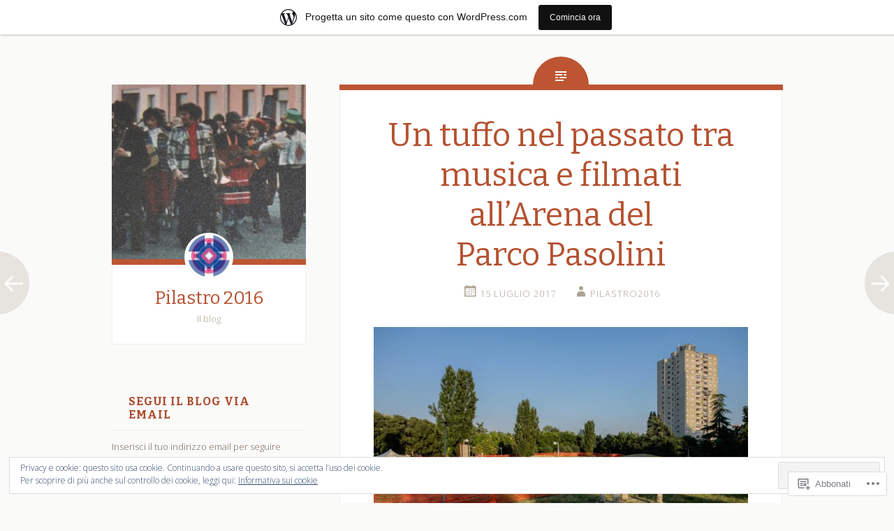

--- FILE ---
content_type: text/html; charset=UTF-8
request_url: https://pilastro2016.wordpress.com/2017/07/15/un-tuffo-nel-passato-tra-musica-e-filmati-allarena-del-parco-pasolini/
body_size: 33126
content:
<!DOCTYPE html>
<html lang="it-IT">
<head>
<meta charset="UTF-8">
<meta name="viewport" content="width=device-width, initial-scale=1">
<title>Un tuffo nel passato tra musica e filmati all&#8217;Arena del Parco Pasolini | Pilastro 2016</title>
<link rel="profile" href="http://gmpg.org/xfn/11">
<link rel="pingback" href="https://pilastro2016.wordpress.com/xmlrpc.php">

<meta name='robots' content='max-image-preview:large' />
<meta name="google-site-verification" content="zTkjkBJDQMCwBwYx5LS2zuG8IKePS5ZyRWGpsWIoqYM" />
<link rel='dns-prefetch' href='//s0.wp.com' />
<link rel='dns-prefetch' href='//fonts-api.wp.com' />
<link rel='dns-prefetch' href='//af.pubmine.com' />
<link rel="alternate" type="application/rss+xml" title="Pilastro 2016 &raquo; Feed" href="https://pilastro2016.wordpress.com/feed/" />
<link rel="alternate" type="application/rss+xml" title="Pilastro 2016 &raquo; Feed dei commenti" href="https://pilastro2016.wordpress.com/comments/feed/" />
	<script type="text/javascript">
		/* <![CDATA[ */
		function addLoadEvent(func) {
			var oldonload = window.onload;
			if (typeof window.onload != 'function') {
				window.onload = func;
			} else {
				window.onload = function () {
					oldonload();
					func();
				}
			}
		}
		/* ]]> */
	</script>
	<link crossorigin='anonymous' rel='stylesheet' id='all-css-0-1' href='/_static/??-eJxtjEsOwjAMRC9EMBUoiAXiLG6wojTOR7WjiNuTdoGEYDkz7w30alzJSlkhNVO5+ZAFenh6UgFqYy0xkGHsoJQqo5KA6Ivp6EQO8P+AQxzYQlrRRbOnH3zm4j9CwjWShuzNjCsM9LvZ5Ee6T1c72cvpZs/LG8VZRLg=&cssminify=yes' type='text/css' media='all' />
<style id='wp-emoji-styles-inline-css'>

	img.wp-smiley, img.emoji {
		display: inline !important;
		border: none !important;
		box-shadow: none !important;
		height: 1em !important;
		width: 1em !important;
		margin: 0 0.07em !important;
		vertical-align: -0.1em !important;
		background: none !important;
		padding: 0 !important;
	}
/*# sourceURL=wp-emoji-styles-inline-css */
</style>
<link crossorigin='anonymous' rel='stylesheet' id='all-css-2-1' href='/wp-content/plugins/gutenberg-core/v22.2.0/build/styles/block-library/style.css?m=1764855221i&cssminify=yes' type='text/css' media='all' />
<style id='wp-block-library-inline-css'>
.has-text-align-justify {
	text-align:justify;
}
.has-text-align-justify{text-align:justify;}

/*# sourceURL=wp-block-library-inline-css */
</style><style id='global-styles-inline-css'>
:root{--wp--preset--aspect-ratio--square: 1;--wp--preset--aspect-ratio--4-3: 4/3;--wp--preset--aspect-ratio--3-4: 3/4;--wp--preset--aspect-ratio--3-2: 3/2;--wp--preset--aspect-ratio--2-3: 2/3;--wp--preset--aspect-ratio--16-9: 16/9;--wp--preset--aspect-ratio--9-16: 9/16;--wp--preset--color--black: #000000;--wp--preset--color--cyan-bluish-gray: #abb8c3;--wp--preset--color--white: #ffffff;--wp--preset--color--pale-pink: #f78da7;--wp--preset--color--vivid-red: #cf2e2e;--wp--preset--color--luminous-vivid-orange: #ff6900;--wp--preset--color--luminous-vivid-amber: #fcb900;--wp--preset--color--light-green-cyan: #7bdcb5;--wp--preset--color--vivid-green-cyan: #00d084;--wp--preset--color--pale-cyan-blue: #8ed1fc;--wp--preset--color--vivid-cyan-blue: #0693e3;--wp--preset--color--vivid-purple: #9b51e0;--wp--preset--gradient--vivid-cyan-blue-to-vivid-purple: linear-gradient(135deg,rgb(6,147,227) 0%,rgb(155,81,224) 100%);--wp--preset--gradient--light-green-cyan-to-vivid-green-cyan: linear-gradient(135deg,rgb(122,220,180) 0%,rgb(0,208,130) 100%);--wp--preset--gradient--luminous-vivid-amber-to-luminous-vivid-orange: linear-gradient(135deg,rgb(252,185,0) 0%,rgb(255,105,0) 100%);--wp--preset--gradient--luminous-vivid-orange-to-vivid-red: linear-gradient(135deg,rgb(255,105,0) 0%,rgb(207,46,46) 100%);--wp--preset--gradient--very-light-gray-to-cyan-bluish-gray: linear-gradient(135deg,rgb(238,238,238) 0%,rgb(169,184,195) 100%);--wp--preset--gradient--cool-to-warm-spectrum: linear-gradient(135deg,rgb(74,234,220) 0%,rgb(151,120,209) 20%,rgb(207,42,186) 40%,rgb(238,44,130) 60%,rgb(251,105,98) 80%,rgb(254,248,76) 100%);--wp--preset--gradient--blush-light-purple: linear-gradient(135deg,rgb(255,206,236) 0%,rgb(152,150,240) 100%);--wp--preset--gradient--blush-bordeaux: linear-gradient(135deg,rgb(254,205,165) 0%,rgb(254,45,45) 50%,rgb(107,0,62) 100%);--wp--preset--gradient--luminous-dusk: linear-gradient(135deg,rgb(255,203,112) 0%,rgb(199,81,192) 50%,rgb(65,88,208) 100%);--wp--preset--gradient--pale-ocean: linear-gradient(135deg,rgb(255,245,203) 0%,rgb(182,227,212) 50%,rgb(51,167,181) 100%);--wp--preset--gradient--electric-grass: linear-gradient(135deg,rgb(202,248,128) 0%,rgb(113,206,126) 100%);--wp--preset--gradient--midnight: linear-gradient(135deg,rgb(2,3,129) 0%,rgb(40,116,252) 100%);--wp--preset--font-size--small: 13px;--wp--preset--font-size--medium: 20px;--wp--preset--font-size--large: 36px;--wp--preset--font-size--x-large: 42px;--wp--preset--font-family--albert-sans: 'Albert Sans', sans-serif;--wp--preset--font-family--alegreya: Alegreya, serif;--wp--preset--font-family--arvo: Arvo, serif;--wp--preset--font-family--bodoni-moda: 'Bodoni Moda', serif;--wp--preset--font-family--bricolage-grotesque: 'Bricolage Grotesque', sans-serif;--wp--preset--font-family--cabin: Cabin, sans-serif;--wp--preset--font-family--chivo: Chivo, sans-serif;--wp--preset--font-family--commissioner: Commissioner, sans-serif;--wp--preset--font-family--cormorant: Cormorant, serif;--wp--preset--font-family--courier-prime: 'Courier Prime', monospace;--wp--preset--font-family--crimson-pro: 'Crimson Pro', serif;--wp--preset--font-family--dm-mono: 'DM Mono', monospace;--wp--preset--font-family--dm-sans: 'DM Sans', sans-serif;--wp--preset--font-family--dm-serif-display: 'DM Serif Display', serif;--wp--preset--font-family--domine: Domine, serif;--wp--preset--font-family--eb-garamond: 'EB Garamond', serif;--wp--preset--font-family--epilogue: Epilogue, sans-serif;--wp--preset--font-family--fahkwang: Fahkwang, sans-serif;--wp--preset--font-family--figtree: Figtree, sans-serif;--wp--preset--font-family--fira-sans: 'Fira Sans', sans-serif;--wp--preset--font-family--fjalla-one: 'Fjalla One', sans-serif;--wp--preset--font-family--fraunces: Fraunces, serif;--wp--preset--font-family--gabarito: Gabarito, system-ui;--wp--preset--font-family--ibm-plex-mono: 'IBM Plex Mono', monospace;--wp--preset--font-family--ibm-plex-sans: 'IBM Plex Sans', sans-serif;--wp--preset--font-family--ibarra-real-nova: 'Ibarra Real Nova', serif;--wp--preset--font-family--instrument-serif: 'Instrument Serif', serif;--wp--preset--font-family--inter: Inter, sans-serif;--wp--preset--font-family--josefin-sans: 'Josefin Sans', sans-serif;--wp--preset--font-family--jost: Jost, sans-serif;--wp--preset--font-family--libre-baskerville: 'Libre Baskerville', serif;--wp--preset--font-family--libre-franklin: 'Libre Franklin', sans-serif;--wp--preset--font-family--literata: Literata, serif;--wp--preset--font-family--lora: Lora, serif;--wp--preset--font-family--merriweather: Merriweather, serif;--wp--preset--font-family--montserrat: Montserrat, sans-serif;--wp--preset--font-family--newsreader: Newsreader, serif;--wp--preset--font-family--noto-sans-mono: 'Noto Sans Mono', sans-serif;--wp--preset--font-family--nunito: Nunito, sans-serif;--wp--preset--font-family--open-sans: 'Open Sans', sans-serif;--wp--preset--font-family--overpass: Overpass, sans-serif;--wp--preset--font-family--pt-serif: 'PT Serif', serif;--wp--preset--font-family--petrona: Petrona, serif;--wp--preset--font-family--piazzolla: Piazzolla, serif;--wp--preset--font-family--playfair-display: 'Playfair Display', serif;--wp--preset--font-family--plus-jakarta-sans: 'Plus Jakarta Sans', sans-serif;--wp--preset--font-family--poppins: Poppins, sans-serif;--wp--preset--font-family--raleway: Raleway, sans-serif;--wp--preset--font-family--roboto: Roboto, sans-serif;--wp--preset--font-family--roboto-slab: 'Roboto Slab', serif;--wp--preset--font-family--rubik: Rubik, sans-serif;--wp--preset--font-family--rufina: Rufina, serif;--wp--preset--font-family--sora: Sora, sans-serif;--wp--preset--font-family--source-sans-3: 'Source Sans 3', sans-serif;--wp--preset--font-family--source-serif-4: 'Source Serif 4', serif;--wp--preset--font-family--space-mono: 'Space Mono', monospace;--wp--preset--font-family--syne: Syne, sans-serif;--wp--preset--font-family--texturina: Texturina, serif;--wp--preset--font-family--urbanist: Urbanist, sans-serif;--wp--preset--font-family--work-sans: 'Work Sans', sans-serif;--wp--preset--spacing--20: 0.44rem;--wp--preset--spacing--30: 0.67rem;--wp--preset--spacing--40: 1rem;--wp--preset--spacing--50: 1.5rem;--wp--preset--spacing--60: 2.25rem;--wp--preset--spacing--70: 3.38rem;--wp--preset--spacing--80: 5.06rem;--wp--preset--shadow--natural: 6px 6px 9px rgba(0, 0, 0, 0.2);--wp--preset--shadow--deep: 12px 12px 50px rgba(0, 0, 0, 0.4);--wp--preset--shadow--sharp: 6px 6px 0px rgba(0, 0, 0, 0.2);--wp--preset--shadow--outlined: 6px 6px 0px -3px rgb(255, 255, 255), 6px 6px rgb(0, 0, 0);--wp--preset--shadow--crisp: 6px 6px 0px rgb(0, 0, 0);}:where(.is-layout-flex){gap: 0.5em;}:where(.is-layout-grid){gap: 0.5em;}body .is-layout-flex{display: flex;}.is-layout-flex{flex-wrap: wrap;align-items: center;}.is-layout-flex > :is(*, div){margin: 0;}body .is-layout-grid{display: grid;}.is-layout-grid > :is(*, div){margin: 0;}:where(.wp-block-columns.is-layout-flex){gap: 2em;}:where(.wp-block-columns.is-layout-grid){gap: 2em;}:where(.wp-block-post-template.is-layout-flex){gap: 1.25em;}:where(.wp-block-post-template.is-layout-grid){gap: 1.25em;}.has-black-color{color: var(--wp--preset--color--black) !important;}.has-cyan-bluish-gray-color{color: var(--wp--preset--color--cyan-bluish-gray) !important;}.has-white-color{color: var(--wp--preset--color--white) !important;}.has-pale-pink-color{color: var(--wp--preset--color--pale-pink) !important;}.has-vivid-red-color{color: var(--wp--preset--color--vivid-red) !important;}.has-luminous-vivid-orange-color{color: var(--wp--preset--color--luminous-vivid-orange) !important;}.has-luminous-vivid-amber-color{color: var(--wp--preset--color--luminous-vivid-amber) !important;}.has-light-green-cyan-color{color: var(--wp--preset--color--light-green-cyan) !important;}.has-vivid-green-cyan-color{color: var(--wp--preset--color--vivid-green-cyan) !important;}.has-pale-cyan-blue-color{color: var(--wp--preset--color--pale-cyan-blue) !important;}.has-vivid-cyan-blue-color{color: var(--wp--preset--color--vivid-cyan-blue) !important;}.has-vivid-purple-color{color: var(--wp--preset--color--vivid-purple) !important;}.has-black-background-color{background-color: var(--wp--preset--color--black) !important;}.has-cyan-bluish-gray-background-color{background-color: var(--wp--preset--color--cyan-bluish-gray) !important;}.has-white-background-color{background-color: var(--wp--preset--color--white) !important;}.has-pale-pink-background-color{background-color: var(--wp--preset--color--pale-pink) !important;}.has-vivid-red-background-color{background-color: var(--wp--preset--color--vivid-red) !important;}.has-luminous-vivid-orange-background-color{background-color: var(--wp--preset--color--luminous-vivid-orange) !important;}.has-luminous-vivid-amber-background-color{background-color: var(--wp--preset--color--luminous-vivid-amber) !important;}.has-light-green-cyan-background-color{background-color: var(--wp--preset--color--light-green-cyan) !important;}.has-vivid-green-cyan-background-color{background-color: var(--wp--preset--color--vivid-green-cyan) !important;}.has-pale-cyan-blue-background-color{background-color: var(--wp--preset--color--pale-cyan-blue) !important;}.has-vivid-cyan-blue-background-color{background-color: var(--wp--preset--color--vivid-cyan-blue) !important;}.has-vivid-purple-background-color{background-color: var(--wp--preset--color--vivid-purple) !important;}.has-black-border-color{border-color: var(--wp--preset--color--black) !important;}.has-cyan-bluish-gray-border-color{border-color: var(--wp--preset--color--cyan-bluish-gray) !important;}.has-white-border-color{border-color: var(--wp--preset--color--white) !important;}.has-pale-pink-border-color{border-color: var(--wp--preset--color--pale-pink) !important;}.has-vivid-red-border-color{border-color: var(--wp--preset--color--vivid-red) !important;}.has-luminous-vivid-orange-border-color{border-color: var(--wp--preset--color--luminous-vivid-orange) !important;}.has-luminous-vivid-amber-border-color{border-color: var(--wp--preset--color--luminous-vivid-amber) !important;}.has-light-green-cyan-border-color{border-color: var(--wp--preset--color--light-green-cyan) !important;}.has-vivid-green-cyan-border-color{border-color: var(--wp--preset--color--vivid-green-cyan) !important;}.has-pale-cyan-blue-border-color{border-color: var(--wp--preset--color--pale-cyan-blue) !important;}.has-vivid-cyan-blue-border-color{border-color: var(--wp--preset--color--vivid-cyan-blue) !important;}.has-vivid-purple-border-color{border-color: var(--wp--preset--color--vivid-purple) !important;}.has-vivid-cyan-blue-to-vivid-purple-gradient-background{background: var(--wp--preset--gradient--vivid-cyan-blue-to-vivid-purple) !important;}.has-light-green-cyan-to-vivid-green-cyan-gradient-background{background: var(--wp--preset--gradient--light-green-cyan-to-vivid-green-cyan) !important;}.has-luminous-vivid-amber-to-luminous-vivid-orange-gradient-background{background: var(--wp--preset--gradient--luminous-vivid-amber-to-luminous-vivid-orange) !important;}.has-luminous-vivid-orange-to-vivid-red-gradient-background{background: var(--wp--preset--gradient--luminous-vivid-orange-to-vivid-red) !important;}.has-very-light-gray-to-cyan-bluish-gray-gradient-background{background: var(--wp--preset--gradient--very-light-gray-to-cyan-bluish-gray) !important;}.has-cool-to-warm-spectrum-gradient-background{background: var(--wp--preset--gradient--cool-to-warm-spectrum) !important;}.has-blush-light-purple-gradient-background{background: var(--wp--preset--gradient--blush-light-purple) !important;}.has-blush-bordeaux-gradient-background{background: var(--wp--preset--gradient--blush-bordeaux) !important;}.has-luminous-dusk-gradient-background{background: var(--wp--preset--gradient--luminous-dusk) !important;}.has-pale-ocean-gradient-background{background: var(--wp--preset--gradient--pale-ocean) !important;}.has-electric-grass-gradient-background{background: var(--wp--preset--gradient--electric-grass) !important;}.has-midnight-gradient-background{background: var(--wp--preset--gradient--midnight) !important;}.has-small-font-size{font-size: var(--wp--preset--font-size--small) !important;}.has-medium-font-size{font-size: var(--wp--preset--font-size--medium) !important;}.has-large-font-size{font-size: var(--wp--preset--font-size--large) !important;}.has-x-large-font-size{font-size: var(--wp--preset--font-size--x-large) !important;}.has-albert-sans-font-family{font-family: var(--wp--preset--font-family--albert-sans) !important;}.has-alegreya-font-family{font-family: var(--wp--preset--font-family--alegreya) !important;}.has-arvo-font-family{font-family: var(--wp--preset--font-family--arvo) !important;}.has-bodoni-moda-font-family{font-family: var(--wp--preset--font-family--bodoni-moda) !important;}.has-bricolage-grotesque-font-family{font-family: var(--wp--preset--font-family--bricolage-grotesque) !important;}.has-cabin-font-family{font-family: var(--wp--preset--font-family--cabin) !important;}.has-chivo-font-family{font-family: var(--wp--preset--font-family--chivo) !important;}.has-commissioner-font-family{font-family: var(--wp--preset--font-family--commissioner) !important;}.has-cormorant-font-family{font-family: var(--wp--preset--font-family--cormorant) !important;}.has-courier-prime-font-family{font-family: var(--wp--preset--font-family--courier-prime) !important;}.has-crimson-pro-font-family{font-family: var(--wp--preset--font-family--crimson-pro) !important;}.has-dm-mono-font-family{font-family: var(--wp--preset--font-family--dm-mono) !important;}.has-dm-sans-font-family{font-family: var(--wp--preset--font-family--dm-sans) !important;}.has-dm-serif-display-font-family{font-family: var(--wp--preset--font-family--dm-serif-display) !important;}.has-domine-font-family{font-family: var(--wp--preset--font-family--domine) !important;}.has-eb-garamond-font-family{font-family: var(--wp--preset--font-family--eb-garamond) !important;}.has-epilogue-font-family{font-family: var(--wp--preset--font-family--epilogue) !important;}.has-fahkwang-font-family{font-family: var(--wp--preset--font-family--fahkwang) !important;}.has-figtree-font-family{font-family: var(--wp--preset--font-family--figtree) !important;}.has-fira-sans-font-family{font-family: var(--wp--preset--font-family--fira-sans) !important;}.has-fjalla-one-font-family{font-family: var(--wp--preset--font-family--fjalla-one) !important;}.has-fraunces-font-family{font-family: var(--wp--preset--font-family--fraunces) !important;}.has-gabarito-font-family{font-family: var(--wp--preset--font-family--gabarito) !important;}.has-ibm-plex-mono-font-family{font-family: var(--wp--preset--font-family--ibm-plex-mono) !important;}.has-ibm-plex-sans-font-family{font-family: var(--wp--preset--font-family--ibm-plex-sans) !important;}.has-ibarra-real-nova-font-family{font-family: var(--wp--preset--font-family--ibarra-real-nova) !important;}.has-instrument-serif-font-family{font-family: var(--wp--preset--font-family--instrument-serif) !important;}.has-inter-font-family{font-family: var(--wp--preset--font-family--inter) !important;}.has-josefin-sans-font-family{font-family: var(--wp--preset--font-family--josefin-sans) !important;}.has-jost-font-family{font-family: var(--wp--preset--font-family--jost) !important;}.has-libre-baskerville-font-family{font-family: var(--wp--preset--font-family--libre-baskerville) !important;}.has-libre-franklin-font-family{font-family: var(--wp--preset--font-family--libre-franklin) !important;}.has-literata-font-family{font-family: var(--wp--preset--font-family--literata) !important;}.has-lora-font-family{font-family: var(--wp--preset--font-family--lora) !important;}.has-merriweather-font-family{font-family: var(--wp--preset--font-family--merriweather) !important;}.has-montserrat-font-family{font-family: var(--wp--preset--font-family--montserrat) !important;}.has-newsreader-font-family{font-family: var(--wp--preset--font-family--newsreader) !important;}.has-noto-sans-mono-font-family{font-family: var(--wp--preset--font-family--noto-sans-mono) !important;}.has-nunito-font-family{font-family: var(--wp--preset--font-family--nunito) !important;}.has-open-sans-font-family{font-family: var(--wp--preset--font-family--open-sans) !important;}.has-overpass-font-family{font-family: var(--wp--preset--font-family--overpass) !important;}.has-pt-serif-font-family{font-family: var(--wp--preset--font-family--pt-serif) !important;}.has-petrona-font-family{font-family: var(--wp--preset--font-family--petrona) !important;}.has-piazzolla-font-family{font-family: var(--wp--preset--font-family--piazzolla) !important;}.has-playfair-display-font-family{font-family: var(--wp--preset--font-family--playfair-display) !important;}.has-plus-jakarta-sans-font-family{font-family: var(--wp--preset--font-family--plus-jakarta-sans) !important;}.has-poppins-font-family{font-family: var(--wp--preset--font-family--poppins) !important;}.has-raleway-font-family{font-family: var(--wp--preset--font-family--raleway) !important;}.has-roboto-font-family{font-family: var(--wp--preset--font-family--roboto) !important;}.has-roboto-slab-font-family{font-family: var(--wp--preset--font-family--roboto-slab) !important;}.has-rubik-font-family{font-family: var(--wp--preset--font-family--rubik) !important;}.has-rufina-font-family{font-family: var(--wp--preset--font-family--rufina) !important;}.has-sora-font-family{font-family: var(--wp--preset--font-family--sora) !important;}.has-source-sans-3-font-family{font-family: var(--wp--preset--font-family--source-sans-3) !important;}.has-source-serif-4-font-family{font-family: var(--wp--preset--font-family--source-serif-4) !important;}.has-space-mono-font-family{font-family: var(--wp--preset--font-family--space-mono) !important;}.has-syne-font-family{font-family: var(--wp--preset--font-family--syne) !important;}.has-texturina-font-family{font-family: var(--wp--preset--font-family--texturina) !important;}.has-urbanist-font-family{font-family: var(--wp--preset--font-family--urbanist) !important;}.has-work-sans-font-family{font-family: var(--wp--preset--font-family--work-sans) !important;}
/*# sourceURL=global-styles-inline-css */
</style>

<style id='classic-theme-styles-inline-css'>
/*! This file is auto-generated */
.wp-block-button__link{color:#fff;background-color:#32373c;border-radius:9999px;box-shadow:none;text-decoration:none;padding:calc(.667em + 2px) calc(1.333em + 2px);font-size:1.125em}.wp-block-file__button{background:#32373c;color:#fff;text-decoration:none}
/*# sourceURL=/wp-includes/css/classic-themes.min.css */
</style>
<link crossorigin='anonymous' rel='stylesheet' id='all-css-4-1' href='/_static/??-eJx9jcEKAjEMRH/IGtaK4kH8lm03rpGmGzapq39vRDwpXoZheI+BRUKeqmE14BaktJGqQp5m9J2lN3CCcaAeC7Jj66y6gt/aQsOI5rp+ejC8/1fEb0JKMqNq8GRqHOziX/rlvWeQluBM2eiGoPYo+AJPfOz22253iDFurk/DsFBi&cssminify=yes' type='text/css' media='all' />
<link rel='stylesheet' id='fictive-open-sans-css' href='https://fonts-api.wp.com/css?family=Open+Sans%3A300italic%2C400italic%2C700italic%2C400%2C300%2C700&#038;ver=6.9-RC2-61304' media='all' />
<link rel='stylesheet' id='fictive-bitter-css' href='https://fonts-api.wp.com/css?family=Bitter%3A400%2C700%2C400italic&#038;subset=latin%2Clatin-ext&#038;ver=6.9-RC2-61304' media='all' />
<link crossorigin='anonymous' rel='stylesheet' id='all-css-8-1' href='/_static/??/wp-content/mu-plugins/jetpack-plugin/moon/_inc/genericons/genericons/genericons.css,/wp-content/themes/pub/fictive/inc/style-wpcom.css?m=1753284714j&cssminify=yes' type='text/css' media='all' />
<style id='jetpack_facebook_likebox-inline-css'>
.widget_facebook_likebox {
	overflow: hidden;
}

/*# sourceURL=/wp-content/mu-plugins/jetpack-plugin/moon/modules/widgets/facebook-likebox/style.css */
</style>
<link crossorigin='anonymous' rel='stylesheet' id='all-css-10-1' href='/_static/??-eJzTLy/QTc7PK0nNK9HPLdUtyClNz8wr1i9KTcrJTwcy0/WTi5G5ekCujj52Temp+bo5+cmJJZn5eSgc3bScxMwikFb7XFtDE1NLExMLc0OTLACohS2q&cssminify=yes' type='text/css' media='all' />
<link crossorigin='anonymous' rel='stylesheet' id='print-css-11-1' href='/wp-content/mu-plugins/global-print/global-print.css?m=1465851035i&cssminify=yes' type='text/css' media='print' />
<style id='jetpack-global-styles-frontend-style-inline-css'>
:root { --font-headings: unset; --font-base: unset; --font-headings-default: -apple-system,BlinkMacSystemFont,"Segoe UI",Roboto,Oxygen-Sans,Ubuntu,Cantarell,"Helvetica Neue",sans-serif; --font-base-default: -apple-system,BlinkMacSystemFont,"Segoe UI",Roboto,Oxygen-Sans,Ubuntu,Cantarell,"Helvetica Neue",sans-serif;}
/*# sourceURL=jetpack-global-styles-frontend-style-inline-css */
</style>
<link crossorigin='anonymous' rel='stylesheet' id='all-css-14-1' href='/_static/??-eJyNjcEKwjAQRH/IuFRT6kX8FNkmS5K6yQY3Qfx7bfEiXrwM82B4A49qnJRGpUHupnIPqSgs1Cq624chi6zhO5OCRryTR++fW00l7J3qDv43XVNxoOISsmEJol/wY2uR8vs3WggsM/I6uOTzMI3Hw8lOg11eUT1JKA==&cssminify=yes' type='text/css' media='all' />
<script type="text/javascript" id="wpcom-actionbar-placeholder-js-extra">
/* <![CDATA[ */
var actionbardata = {"siteID":"80676842","postID":"9522","siteURL":"https://pilastro2016.wordpress.com","xhrURL":"https://pilastro2016.wordpress.com/wp-admin/admin-ajax.php","nonce":"dd15ffb2a3","isLoggedIn":"","statusMessage":"","subsEmailDefault":"instantly","proxyScriptUrl":"https://s0.wp.com/wp-content/js/wpcom-proxy-request.js?m=1513050504i&amp;ver=20211021","shortlink":"https://wp.me/p5svJo-2tA","i18n":{"followedText":"I nuovi articoli del sito saranno visibili sul tuo \u003Ca href=\"https://wordpress.com/reader\"\u003EReader\u003C/a\u003E","foldBar":"Riduci la barra","unfoldBar":"Espandi la barra","shortLinkCopied":"Shortlink copiato negli appunti."}};
//# sourceURL=wpcom-actionbar-placeholder-js-extra
/* ]]> */
</script>
<script type="text/javascript" id="jetpack-mu-wpcom-settings-js-before">
/* <![CDATA[ */
var JETPACK_MU_WPCOM_SETTINGS = {"assetsUrl":"https://s0.wp.com/wp-content/mu-plugins/jetpack-mu-wpcom-plugin/moon/jetpack_vendor/automattic/jetpack-mu-wpcom/src/build/"};
//# sourceURL=jetpack-mu-wpcom-settings-js-before
/* ]]> */
</script>
<script crossorigin='anonymous' type='text/javascript'  src='/_static/??-eJyFjcsOwiAQRX/I6dSa+lgYvwWBEAgMOAPW/n3bqIk7V2dxT87FqYDOVC1VDIIcKxTOr7kLssN186RjM1a2MTya5fmDLnn6K0HyjlW1v/L37R6zgxKb8yQ4ZTbKCOioRN4hnQo+hw1AmcCZwmvilq7709CPh/54voQFmNpFWg=='></script>
<script type="text/javascript" id="rlt-proxy-js-after">
/* <![CDATA[ */
	rltInitialize( {"token":null,"iframeOrigins":["https:\/\/widgets.wp.com"]} );
//# sourceURL=rlt-proxy-js-after
/* ]]> */
</script>
<link rel="EditURI" type="application/rsd+xml" title="RSD" href="https://pilastro2016.wordpress.com/xmlrpc.php?rsd" />
<meta name="generator" content="WordPress.com" />
<link rel="canonical" href="https://pilastro2016.wordpress.com/2017/07/15/un-tuffo-nel-passato-tra-musica-e-filmati-allarena-del-parco-pasolini/" />
<link rel='shortlink' href='https://wp.me/p5svJo-2tA' />
<link rel="alternate" type="application/json+oembed" href="https://public-api.wordpress.com/oembed/?format=json&amp;url=https%3A%2F%2Fpilastro2016.wordpress.com%2F2017%2F07%2F15%2Fun-tuffo-nel-passato-tra-musica-e-filmati-allarena-del-parco-pasolini%2F&amp;for=wpcom-auto-discovery" /><link rel="alternate" type="application/xml+oembed" href="https://public-api.wordpress.com/oembed/?format=xml&amp;url=https%3A%2F%2Fpilastro2016.wordpress.com%2F2017%2F07%2F15%2Fun-tuffo-nel-passato-tra-musica-e-filmati-allarena-del-parco-pasolini%2F&amp;for=wpcom-auto-discovery" />
<!-- Jetpack Open Graph Tags -->
<meta property="og:type" content="article" />
<meta property="og:title" content="Un tuffo nel passato tra musica e filmati all&#8217;Arena del Parco Pasolini" />
<meta property="og:url" content="https://pilastro2016.wordpress.com/2017/07/15/un-tuffo-nel-passato-tra-musica-e-filmati-allarena-del-parco-pasolini/" />
<meta property="og:description" content="Martedì 18 luglio, l&#8217;Arena del Parco Pasolini nuovamente ristrutturata, vivrà un secondo battesimo di musica e proiezioni, ospitando due appuntamenti che fanno parte di Best &#8211; La cultur…" />
<meta property="article:published_time" content="2017-07-15T08:30:26+00:00" />
<meta property="article:modified_time" content="2018-01-20T06:03:30+00:00" />
<meta property="og:site_name" content="Pilastro 2016" />
<meta property="og:image" content="https://pilastro2016.wordpress.com/wp-content/uploads/2015/07/lavori-arena.jpg?w=634" />
<meta property="og:image:width" content="634" />
<meta property="og:image:height" content="423" />
<meta property="og:image:alt" content="" />
<meta property="og:locale" content="it_IT" />
<meta property="fb:app_id" content="249643311490" />
<meta property="article:publisher" content="https://www.facebook.com/WordPresscom" />
<meta name="twitter:text:title" content="Un tuffo nel passato tra musica e filmati all&#8217;Arena del Parco&nbsp;Pasolini" />
<meta name="twitter:image" content="https://pilastro2016.wordpress.com/wp-content/uploads/2015/07/lavori-arena.jpg?w=640" />
<meta name="twitter:card" content="summary_large_image" />

<!-- End Jetpack Open Graph Tags -->
<link rel="shortcut icon" type="image/x-icon" href="https://s0.wp.com/i/favicon.ico?m=1713425267i" sizes="16x16 24x24 32x32 48x48" />
<link rel="icon" type="image/x-icon" href="https://s0.wp.com/i/favicon.ico?m=1713425267i" sizes="16x16 24x24 32x32 48x48" />
<link rel="apple-touch-icon" href="https://s0.wp.com/i/webclip.png?m=1713868326i" />
<link rel='openid.server' href='https://pilastro2016.wordpress.com/?openidserver=1' />
<link rel='openid.delegate' href='https://pilastro2016.wordpress.com/' />
<link rel="search" type="application/opensearchdescription+xml" href="https://pilastro2016.wordpress.com/osd.xml" title="Pilastro 2016" />
<link rel="search" type="application/opensearchdescription+xml" href="https://s1.wp.com/opensearch.xml" title="WordPress.com" />
<meta name="theme-color" content="#fafaf9" />
		<style type="text/css">
			.recentcomments a {
				display: inline !important;
				padding: 0 !important;
				margin: 0 !important;
			}

			table.recentcommentsavatartop img.avatar, table.recentcommentsavatarend img.avatar {
				border: 0px;
				margin: 0;
			}

			table.recentcommentsavatartop a, table.recentcommentsavatarend a {
				border: 0px !important;
				background-color: transparent !important;
			}

			td.recentcommentsavatarend, td.recentcommentsavatartop {
				padding: 0px 0px 1px 0px;
				margin: 0px;
			}

			td.recentcommentstextend {
				border: none !important;
				padding: 0px 0px 2px 10px;
			}

			.rtl td.recentcommentstextend {
				padding: 0px 10px 2px 0px;
			}

			td.recentcommentstexttop {
				border: none;
				padding: 0px 0px 0px 10px;
			}

			.rtl td.recentcommentstexttop {
				padding: 0px 10px 0px 0px;
			}
		</style>
		<style type="text/css">
.upcoming-events li {
	margin-bottom: 10px;
}
.upcoming-events li span {
	display: block;
}
</style>
		<meta name="description" content="Martedì 18 luglio, l&#039;Arena del Parco Pasolini nuovamente ristrutturata, vivrà un secondo battesimo di musica e proiezioni, ospitando due appuntamenti che fanno parte di Best - La cultura si fa spazio, il cartellone di attività promosso e coordinato dal Comune di Bologna. Alle ore 19.30 l’Orchestra Senza Spine, concluderà qui il ciclo di concerti all’aperto “L’aria del parco” proponendo per&hellip;" />
<style type="text/css" id="custom-background-css">
body.custom-background { background-color: #fafaf9; }
</style>
	<script type="text/javascript">
/* <![CDATA[ */
var wa_client = {}; wa_client.cmd = []; wa_client.config = { 'blog_id': 80676842, 'blog_language': 'it', 'is_wordads': false, 'hosting_type': 0, 'afp_account_id': null, 'afp_host_id': 5038568878849053, 'theme': 'pub/fictive', '_': { 'title': 'Pubblicità', 'privacy_settings': 'Impostazioni sulla privacy' }, 'formats': [ 'inline', 'belowpost', 'bottom_sticky', 'sidebar_sticky_right', 'sidebar', 'gutenberg_rectangle', 'gutenberg_leaderboard', 'gutenberg_mobile_leaderboard', 'gutenberg_skyscraper' ] };
/* ]]> */
</script>
		<script type="text/javascript">

			window.doNotSellCallback = function() {

				var linkElements = [
					'a[href="https://wordpress.com/?ref=footer_blog"]',
					'a[href="https://wordpress.com/?ref=footer_website"]',
					'a[href="https://wordpress.com/?ref=vertical_footer"]',
					'a[href^="https://wordpress.com/?ref=footer_segment_"]',
				].join(',');

				var dnsLink = document.createElement( 'a' );
				dnsLink.href = 'https://wordpress.com/it/advertising-program-optout/';
				dnsLink.classList.add( 'do-not-sell-link' );
				dnsLink.rel = 'nofollow';
				dnsLink.style.marginLeft = '0.5em';
				dnsLink.textContent = 'Non vendere o condividere le mie informazioni personali';

				var creditLinks = document.querySelectorAll( linkElements );

				if ( 0 === creditLinks.length ) {
					return false;
				}

				Array.prototype.forEach.call( creditLinks, function( el ) {
					el.insertAdjacentElement( 'afterend', dnsLink );
				});

				return true;
			};

		</script>
		<style type="text/css" id="custom-colors-css">body { color: #776B59;}
#secondary .widget { color: #746857;}
.page-title,.comments-title { color: #746857;}
.site-footer a,.site-footer a:visited,.site-footer a:hover, .site-footer { color: #746857;}
.entry-meta, .entry-meta a, .entry-meta a:visited, .entry-meta a:hover, .pingback .edit-link, .pingback .edit-link:visited, .pingback .edit-link:hover, .trackback .edit-link, .trackback .edit-link:visited, .trackback .edit-link:hover, #cancel-comment-reply-link, #cancel-comment-reply-link:visited, #cancel-comment-reply-link:hover, .reply, .reply:visited, .reply:hover { color: #ADA393;}
button, input[type="button"], input[type="reset"], input[type="submit"],#infinite-handle span { color: #2B2520;}
button:hover, input[type="button"]:hover, input[type="reset"]:hover, input[type="submit"]:hover,#infinite-handle span:hover { color: #FFFFFF;}
.header-search input[type="submit"], .header-search input[type="submit"]:hover { color: #FFFFFF;}
.widget-title,.hentry, .comment-body, .site-branding, .widget ul li,.main-navigation a,.author-archives-header { border-color: #e4e1dc;}
.widget-title,.hentry, .comment-body, .site-branding, .widget ul li,.main-navigation a,.author-archives-header { border-color: rgba( 228, 225, 220, 0.5 );}
.tags-links a,.tags-links a:visited { color: #262626;}
.tags-links a:hover { color: #FFFFFF;}
.social-links ul a:before { color: #262626;}
.menu-toggle { color: #262626;}
.milestone-header { color: #FFFFFF;}
.hentry.format-status:before, .hentry.format-quote:before { color: #FFFFFF;}
.hentry.format-video:before,.hentry.format-audio:before { color: #333333;}
.hentry:before,.hentry.format-gallery:before, .hentry.format-aside:before { color: #FFFFFF;}
.hentry.sticky:before, .hentry.format-image:before,.hentry.format-link:before { color: #262626;}
body { background-color: #fafaf9;}
#infinite-footer { background-color: #fafaf9;}
.hentry.format-status:before, .hentry.format-quote:before { background-color: #755c51;}
.hentry.format-status:after, .hentry.format-quote:after { border-color: #755c51;}
.milestone-header { background-color: #755c51;}
.milestone-countdown, .milestone-message { border-color: #755c51;}
.milestone-countdown, .milestone-message { color: #755C51;}
.hentry.format-video:before,.hentry.format-audio:before { background-color: #ada393;}
.hentry.format-video:after,.hentry.format-audio:after { border-color: #ada393;}
.site-content [class*="paging-navigation"] a:before, .site-content [class*="post-navigation"] a:before { background-color: #ada393;}
.hentry.sticky:after, .hentry.format-image:after { border-color: #6f9d9f;}
.hentry.sticky:before, .hentry.format-image:before { background-color: #6f9d9f;}
.hentry.format-link:before { background-color: #8DB1B3;}
.hentry.format-link:after { border-color: #8DB1B3;}
button, input[type="button"], input[type="reset"], input[type="submit"],#infinite-handle span { background-color: #6f9d9f;}
.tags-links a,.tags-links a:visited,.tags-links a:after { background-color: #6f9d9f;}
.social-links ul a:before { background-color: #6f9d9f;}
.menu-toggle { background-color: #6f9d9f;}
.main-navigation a, .main-navigation a:visited { color: #4D7074;}
.widget-title { color: #4D7074;}
.hentry.format-gallery:before, .hentry.format-aside:before { background-color: #D07151;}
.hentry.format-gallery:after, .hentry.format-aside:after { border-color: #D07151;}
.header-search input[type="submit"] { background-color: #D07151;}
.hentry:before { background-color: #bd5532;}
.tags-links a:hover,.tags-links a:hover:after { background-color: #bd5532;}
.hentry:after { border-color: #bd5532;}
.bypostauthor > .comment-body { border-color: #bd5532;}
.site-branding:after { border-color: #bd5532;}
.social-links ul a:hover:before { background-color: #bd5532;}
button:hover, input[type="button"]:hover, input[type="reset"]:hover, input[type="submit"]:hover,#infinite-handle span:hover { background-color: #bd5532;}
.header-search input[type="submit"]:hover { background-color: #bd5532;}
.comment-author { color: #B55130;}
h1,h2,h3,h4,h5,h6 { color: #B55130;}
.entry-title { color: #B55130;}
.site-title a,.site-title a:visited { color: #B55130;}
a, a:visited,.entry-title a, .entry-title a:visited { color: #B55130;}
a:hover, a:focus, a:active { color: #B55130;}
.main-navigation .current_page_item > a, .main-navigation .current-menu-item > a { color: #AD4D2E;}
.main-navigation a:hover { color: #AD4D2E;}
#secondary .widget h1,#secondary .widget h2,#secondary .widget h3,#secondary .widget h4,#secondary .widget h5,#secondary .widget h6 { color: #AD4D2E;}
#secondary .widget a,#secondary .widget a:visited, .site-footer a { color: #AD4D2E;}
.comment-navigation a,.comment-navigation a:visited,.comment-navigation a:hover,.comment-navigation a:active,.comment-navigation a:focus { color: #AD4D2E;}
</style>
<script type="text/javascript">
	window.google_analytics_uacct = "UA-52447-2";
</script>

<script type="text/javascript">
	var _gaq = _gaq || [];
	_gaq.push(['_setAccount', 'UA-52447-2']);
	_gaq.push(['_gat._anonymizeIp']);
	_gaq.push(['_setDomainName', 'wordpress.com']);
	_gaq.push(['_initData']);
	_gaq.push(['_trackPageview']);

	(function() {
		var ga = document.createElement('script'); ga.type = 'text/javascript'; ga.async = true;
		ga.src = ('https:' == document.location.protocol ? 'https://ssl' : 'http://www') + '.google-analytics.com/ga.js';
		(document.getElementsByTagName('head')[0] || document.getElementsByTagName('body')[0]).appendChild(ga);
	})();
</script>
<link crossorigin='anonymous' rel='stylesheet' id='all-css-0-3' href='/_static/??-eJydjdEKwjAMRX/ILcyhwwfxU2RLw8iWNqVpGft7J6jgizAfz+VwLiyxQg2ZQgZfqihl5GAwUY49zi8GrxrgzgFhKCwOrAyGiWNm3eQvqj2HGs0OsLcsivMWWzhS2lvw6oqQAfZJi5F8pPfwbzCzkKvGXoTS+oueBzd/bbpTe+nObXOcHqQUg2Q=&cssminify=yes' type='text/css' media='all' />
</head>

<body class="wp-singular post-template-default single single-post postid-9522 single-format-standard custom-background wp-custom-logo wp-theme-pubfictive customizer-styles-applied has-header-image jetpack-reblog-enabled has-marketing-bar has-marketing-bar-theme-fictive">
<div id="page" class="hfeed site">

	<header id="masthead" class="site-header" role="banner">
				<a href="https://pilastro2016.wordpress.com/" rel="home">
			<img src="https://pilastro2016.wordpress.com/wp-content/uploads/2014/12/cropped-cropped-cropped-cropped-testata.jpg" width="333" height="300" alt="" class="header-image">
		</a>
				<div class="site-branding">
							<div class="header-avatar">
					<a href="https://pilastro2016.wordpress.com/" rel="home">
						<img src="https://secure.gravatar.com/avatar/a6182ed03a0323650f7ab65aaceec278/?s=140&#038;d" width="70" height="70" alt="">
					</a>
				</div>
						<h1 class="site-title"><a href="https://pilastro2016.wordpress.com/" rel="home">Pilastro 2016</a></h1>
			<h2 class="site-description">Il blog</h2>
					</div>

		<div class="menu-toggles clear">
										<h1 id="widgets-toggle" class="menu-toggle"><span class="screen-reader-text">Widget</span></h1>
						<h1 id="search-toggle" class="menu-toggle"><span class="screen-reader-text">Cerca</span></h1>
		</div>

		<nav id="site-navigation" class="main-navigation" role="navigation">
			<a class="skip-link screen-reader-text" href="#content">Vai al contenuto</a>
					</nav><!-- #site-navigation -->

			<div id="secondary" class="widget-area" role="complementary">
		<aside id="blog_subscription-2" class="widget widget_blog_subscription jetpack_subscription_widget"><h1 class="widget-title"><label for="subscribe-field">Segui il blog via email</label></h1>

			<div class="wp-block-jetpack-subscriptions__container">
			<form
				action="https://subscribe.wordpress.com"
				method="post"
				accept-charset="utf-8"
				data-blog="80676842"
				data-post_access_level="everybody"
				id="subscribe-blog"
			>
				<p>Inserisci il tuo indirizzo email per seguire questo blog e ricevere notifiche di nuovi messaggi via e-mail.</p>
				<p id="subscribe-email">
					<label
						id="subscribe-field-label"
						for="subscribe-field"
						class="screen-reader-text"
					>
						Indirizzo email:					</label>

					<input
							type="email"
							name="email"
							autocomplete="email"
							
							style="width: 95%; padding: 1px 10px"
							placeholder="Indirizzo email"
							value=""
							id="subscribe-field"
							required
						/>				</p>

				<p id="subscribe-submit"
									>
					<input type="hidden" name="action" value="subscribe"/>
					<input type="hidden" name="blog_id" value="80676842"/>
					<input type="hidden" name="source" value="https://pilastro2016.wordpress.com/2017/07/15/un-tuffo-nel-passato-tra-musica-e-filmati-allarena-del-parco-pasolini/"/>
					<input type="hidden" name="sub-type" value="widget"/>
					<input type="hidden" name="redirect_fragment" value="subscribe-blog"/>
					<input type="hidden" id="_wpnonce" name="_wpnonce" value="297a70b066" />					<button type="submit"
													class="wp-block-button__link"
																	>
						Segui il blog del Pilastro					</button>
				</p>
			</form>
						</div>
			
</aside><aside id="text-6" class="widget widget_text"><h1 class="widget-title">Chi siamo</h1>			<div class="textwidget"><a href="https://pilastro2016.files.wordpress.com/2015/02/pilastro2016.jpg"><img class="wp-image-1760 size-large" src="https://pilastro2016.files.wordpress.com/2015/02/pilastro2016.jpg?w=660" alt="PILASTRO2016" width="300" height="495" /></a> 
Il blog Pilastro2016 è il frutto del lavoro di una redazione composta di cittadini-giornalisti. Il gruppo è nato dal Cantiere comunicazione e documentazione partecipata del progetto Pilastro 2016. <a href="https://pilastro2016.wordpress.com/chi-siamo/" target="_blank" rel="noopener">continua</a></div>
		</aside><aside id="nav_menu-12" class="widget widget_nav_menu"><h1 class="widget-title">Eventi al Pilastro</h1><div class="menu-eventi-al-pilastro-container"><ul id="menu-eventi-al-pilastro" class="menu"><li id="menu-item-8816" class="menu-item menu-item-type-post_type menu-item-object-page menu-item-8816"><a href="https://pilastro2016.wordpress.com/appuntamenti/">Gli appuntamenti da non perdere…</a></li>
</ul></div></aside><aside id="nav_menu-3" class="widget widget_nav_menu"><h1 class="widget-title">Argomenti</h1><div class="menu-indice-argomenti-container"><ul id="menu-indice-argomenti" class="menu"><li id="menu-item-11650" class="menu-item menu-item-type-taxonomy menu-item-object-category menu-item-11650"><a href="https://pilastro2016.wordpress.com/category/abitare-il-pilastro/">Abitare il Pilastro</a></li>
<li id="menu-item-3237" class="menu-item menu-item-type-taxonomy menu-item-object-category menu-item-3237"><a href="https://pilastro2016.wordpress.com/category/storia-del-pilastro/">Storia del Pilastro</a></li>
<li id="menu-item-11651" class="menu-item menu-item-type-taxonomy menu-item-object-category menu-item-11651"><a href="https://pilastro2016.wordpress.com/category/associazioni-e-comunita/">Associazioni e comunità</a></li>
<li id="menu-item-11652" class="menu-item menu-item-type-taxonomy menu-item-object-category current-post-ancestor current-menu-parent current-post-parent menu-item-11652"><a href="https://pilastro2016.wordpress.com/category/cultura/">cultura</a></li>
<li id="menu-item-11655" class="menu-item menu-item-type-taxonomy menu-item-object-category menu-item-11655"><a href="https://pilastro2016.wordpress.com/category/periferie-in-rete/">Periferie in rete</a></li>
<li id="menu-item-11654" class="menu-item menu-item-type-taxonomy menu-item-object-category menu-item-11654"><a href="https://pilastro2016.wordpress.com/category/in-primo-piano/">In primo piano</a></li>
<li id="menu-item-11653" class="menu-item menu-item-type-taxonomy menu-item-object-category menu-item-11653"><a href="https://pilastro2016.wordpress.com/category/eventi-pilastro2016/">Eventi Pilastro2016</a></li>
</ul></div></aside><aside id="search-5" class="widget widget_search"><form role="search" method="get" class="search-form" action="https://pilastro2016.wordpress.com/">
				<label>
					<span class="screen-reader-text">Ricerca per:</span>
					<input type="search" class="search-field" placeholder="Cerca &hellip;" value="" name="s" />
				</label>
				<input type="submit" class="search-submit" value="Cerca" />
			</form></aside><aside id="media_gallery-3" class="widget widget_media_gallery"><h1 class="widget-title">Autunno al Pilastro</h1><div class="tiled-gallery type-rectangular tiled-gallery-unresized" data-original-width="634" data-carousel-extra='{&quot;blog_id&quot;:80676842,&quot;permalink&quot;:&quot;https:\/\/pilastro2016.wordpress.com\/2017\/07\/15\/un-tuffo-nel-passato-tra-musica-e-filmati-allarena-del-parco-pasolini\/&quot;,&quot;likes_blog_id&quot;:80676842}' itemscope itemtype="http://schema.org/ImageGallery" > <div class="gallery-row" style="width: 634px; height: 497px;" data-original-width="634" data-original-height="497" > <div class="gallery-group images-1" style="width: 333px; height: 497px;" data-original-width="333" data-original-height="497" > <div class="tiled-gallery-item tiled-gallery-item-large" itemprop="associatedMedia" itemscope itemtype="http://schema.org/ImageObject"> <a href="https://pilastro2016.wordpress.com/img_3676-2/" border="0" itemprop="url"> <meta itemprop="width" content="329"> <meta itemprop="height" content="493"> <img class="" data-attachment-id="10778" data-orig-file="https://pilastro2016.wordpress.com/wp-content/uploads/2017/11/img_36761.jpg" data-orig-size="2304,3456" data-comments-opened="1" data-image-meta="{&quot;aperture&quot;:&quot;8&quot;,&quot;credit&quot;:&quot;Chloe V&quot;,&quot;camera&quot;:&quot;Canon EOS 1200D&quot;,&quot;caption&quot;:&quot;&quot;,&quot;created_timestamp&quot;:&quot;1509638889&quot;,&quot;copyright&quot;:&quot;&quot;,&quot;focal_length&quot;:&quot;18&quot;,&quot;iso&quot;:&quot;100&quot;,&quot;shutter_speed&quot;:&quot;0.01&quot;,&quot;title&quot;:&quot;&quot;,&quot;orientation&quot;:&quot;1&quot;}" data-image-title="IMG_3676" data-image-description="" data-medium-file="https://pilastro2016.wordpress.com/wp-content/uploads/2017/11/img_36761.jpg?w=200" data-large-file="https://pilastro2016.wordpress.com/wp-content/uploads/2017/11/img_36761.jpg?w=634" src="https://i0.wp.com/pilastro2016.wordpress.com/wp-content/uploads/2017/11/img_36761.jpg?w=329&#038;h=493&#038;ssl=1" srcset="https://i0.wp.com/pilastro2016.wordpress.com/wp-content/uploads/2017/11/img_36761.jpg?w=329&amp;h=494&amp;ssl=1 329w, https://i0.wp.com/pilastro2016.wordpress.com/wp-content/uploads/2017/11/img_36761.jpg?w=658&amp;h=987&amp;ssl=1 658w, https://i0.wp.com/pilastro2016.wordpress.com/wp-content/uploads/2017/11/img_36761.jpg?w=100&amp;h=150&amp;ssl=1 100w, https://i0.wp.com/pilastro2016.wordpress.com/wp-content/uploads/2017/11/img_36761.jpg?w=200&amp;h=300&amp;ssl=1 200w" width="329" height="493" loading="lazy" data-original-width="329" data-original-height="493" itemprop="http://schema.org/image" title="IMG_3676" alt="IMG_3676" style="width: 329px; height: 493px;" /> </a> </div> </div> <!-- close group --> <div class="gallery-group images-2" style="width: 301px; height: 497px;" data-original-width="301" data-original-height="497" > <div class="tiled-gallery-item tiled-gallery-item-large" itemprop="associatedMedia" itemscope itemtype="http://schema.org/ImageObject"> <a href="https://pilastro2016.wordpress.com/img_3687_rit/" border="0" itemprop="url"> <meta itemprop="width" content="297"> <meta itemprop="height" content="186"> <img class="" data-attachment-id="10779" data-orig-file="https://pilastro2016.wordpress.com/wp-content/uploads/2017/11/img_3687_rit.jpg" data-orig-size="3456,2160" data-comments-opened="1" data-image-meta="{&quot;aperture&quot;:&quot;0&quot;,&quot;credit&quot;:&quot;&quot;,&quot;camera&quot;:&quot;&quot;,&quot;caption&quot;:&quot;&quot;,&quot;created_timestamp&quot;:&quot;0&quot;,&quot;copyright&quot;:&quot;&quot;,&quot;focal_length&quot;:&quot;0&quot;,&quot;iso&quot;:&quot;0&quot;,&quot;shutter_speed&quot;:&quot;0&quot;,&quot;title&quot;:&quot;&quot;,&quot;orientation&quot;:&quot;0&quot;}" data-image-title="IMG_3687_rit" data-image-description="" data-medium-file="https://pilastro2016.wordpress.com/wp-content/uploads/2017/11/img_3687_rit.jpg?w=300" data-large-file="https://pilastro2016.wordpress.com/wp-content/uploads/2017/11/img_3687_rit.jpg?w=634" src="https://i0.wp.com/pilastro2016.wordpress.com/wp-content/uploads/2017/11/img_3687_rit.jpg?w=297&#038;h=186&#038;ssl=1" srcset="https://i0.wp.com/pilastro2016.wordpress.com/wp-content/uploads/2017/11/img_3687_rit.jpg?w=297&amp;h=186&amp;ssl=1 297w, https://i0.wp.com/pilastro2016.wordpress.com/wp-content/uploads/2017/11/img_3687_rit.jpg?w=594&amp;h=371&amp;ssl=1 594w, https://i0.wp.com/pilastro2016.wordpress.com/wp-content/uploads/2017/11/img_3687_rit.jpg?w=150&amp;h=94&amp;ssl=1 150w, https://i0.wp.com/pilastro2016.wordpress.com/wp-content/uploads/2017/11/img_3687_rit.jpg?w=300&amp;h=188&amp;ssl=1 300w" width="297" height="186" loading="lazy" data-original-width="297" data-original-height="186" itemprop="http://schema.org/image" title="IMG_3687_rit" alt="IMG_3687_rit" style="width: 297px; height: 186px;" /> </a> </div> <div class="tiled-gallery-item tiled-gallery-item-large" itemprop="associatedMedia" itemscope itemtype="http://schema.org/ImageObject"> <a href="https://pilastro2016.wordpress.com/img_3782_rit-2/" border="0" itemprop="url"> <meta itemprop="width" content="297"> <meta itemprop="height" content="303"> <img class="" data-attachment-id="10780" data-orig-file="https://pilastro2016.wordpress.com/wp-content/uploads/2017/11/img_3782_rit1.jpg" data-orig-size="2256,2304" data-comments-opened="1" data-image-meta="{&quot;aperture&quot;:&quot;0&quot;,&quot;credit&quot;:&quot;&quot;,&quot;camera&quot;:&quot;&quot;,&quot;caption&quot;:&quot;&quot;,&quot;created_timestamp&quot;:&quot;0&quot;,&quot;copyright&quot;:&quot;&quot;,&quot;focal_length&quot;:&quot;0&quot;,&quot;iso&quot;:&quot;0&quot;,&quot;shutter_speed&quot;:&quot;0&quot;,&quot;title&quot;:&quot;&quot;,&quot;orientation&quot;:&quot;0&quot;}" data-image-title="IMG_3782_rit" data-image-description="" data-medium-file="https://pilastro2016.wordpress.com/wp-content/uploads/2017/11/img_3782_rit1.jpg?w=294" data-large-file="https://pilastro2016.wordpress.com/wp-content/uploads/2017/11/img_3782_rit1.jpg?w=634" src="https://i0.wp.com/pilastro2016.wordpress.com/wp-content/uploads/2017/11/img_3782_rit1.jpg?w=297&#038;h=303&#038;ssl=1" srcset="https://i0.wp.com/pilastro2016.wordpress.com/wp-content/uploads/2017/11/img_3782_rit1.jpg?w=297&amp;h=303&amp;ssl=1 297w, https://i0.wp.com/pilastro2016.wordpress.com/wp-content/uploads/2017/11/img_3782_rit1.jpg?w=594&amp;h=607&amp;ssl=1 594w, https://i0.wp.com/pilastro2016.wordpress.com/wp-content/uploads/2017/11/img_3782_rit1.jpg?w=147&amp;h=150&amp;ssl=1 147w, https://i0.wp.com/pilastro2016.wordpress.com/wp-content/uploads/2017/11/img_3782_rit1.jpg?w=294&amp;h=300&amp;ssl=1 294w" width="297" height="303" loading="lazy" data-original-width="297" data-original-height="303" itemprop="http://schema.org/image" title="IMG_3782_rit" alt="IMG_3782_rit" style="width: 297px; height: 303px;" /> </a> </div> </div> <!-- close group --> </div> <!-- close row --> <div class="gallery-row" style="width: 634px; height: 142px;" data-original-width="634" data-original-height="142" > <div class="gallery-group images-1" style="width: 212px; height: 142px;" data-original-width="212" data-original-height="142" > <div class="tiled-gallery-item tiled-gallery-item-small" itemprop="associatedMedia" itemscope itemtype="http://schema.org/ImageObject"> <a href="https://pilastro2016.wordpress.com/img_3789-2/" border="0" itemprop="url"> <meta itemprop="width" content="208"> <meta itemprop="height" content="138"> <img class="" data-attachment-id="10781" data-orig-file="https://pilastro2016.wordpress.com/wp-content/uploads/2017/11/img_37891.jpg" data-orig-size="3456,2304" data-comments-opened="1" data-image-meta="{&quot;aperture&quot;:&quot;8&quot;,&quot;credit&quot;:&quot;Chloe V&quot;,&quot;camera&quot;:&quot;Canon EOS 1200D&quot;,&quot;caption&quot;:&quot;&quot;,&quot;created_timestamp&quot;:&quot;1509642179&quot;,&quot;copyright&quot;:&quot;&quot;,&quot;focal_length&quot;:&quot;18&quot;,&quot;iso&quot;:&quot;200&quot;,&quot;shutter_speed&quot;:&quot;0.01&quot;,&quot;title&quot;:&quot;&quot;,&quot;orientation&quot;:&quot;1&quot;}" data-image-title="IMG_3789" data-image-description="" data-medium-file="https://pilastro2016.wordpress.com/wp-content/uploads/2017/11/img_37891.jpg?w=300" data-large-file="https://pilastro2016.wordpress.com/wp-content/uploads/2017/11/img_37891.jpg?w=634" src="https://i0.wp.com/pilastro2016.wordpress.com/wp-content/uploads/2017/11/img_37891.jpg?w=208&#038;h=138&#038;ssl=1" srcset="https://i0.wp.com/pilastro2016.wordpress.com/wp-content/uploads/2017/11/img_37891.jpg?w=208&amp;h=139&amp;ssl=1 208w, https://i0.wp.com/pilastro2016.wordpress.com/wp-content/uploads/2017/11/img_37891.jpg?w=416&amp;h=277&amp;ssl=1 416w, https://i0.wp.com/pilastro2016.wordpress.com/wp-content/uploads/2017/11/img_37891.jpg?w=150&amp;h=100&amp;ssl=1 150w, https://i0.wp.com/pilastro2016.wordpress.com/wp-content/uploads/2017/11/img_37891.jpg?w=300&amp;h=200&amp;ssl=1 300w" width="208" height="138" loading="lazy" data-original-width="208" data-original-height="138" itemprop="http://schema.org/image" title="IMG_3789" alt="IMG_3789" style="width: 208px; height: 138px;" /> </a> </div> </div> <!-- close group --> <div class="gallery-group images-1" style="width: 211px; height: 142px;" data-original-width="211" data-original-height="142" > <div class="tiled-gallery-item tiled-gallery-item-small" itemprop="associatedMedia" itemscope itemtype="http://schema.org/ImageObject"> <a href="https://pilastro2016.wordpress.com/img_3869-2/" border="0" itemprop="url"> <meta itemprop="width" content="207"> <meta itemprop="height" content="138"> <img class="" data-attachment-id="10782" data-orig-file="https://pilastro2016.wordpress.com/wp-content/uploads/2017/11/img_38691.jpg" data-orig-size="3456,2304" data-comments-opened="1" data-image-meta="{&quot;aperture&quot;:&quot;9&quot;,&quot;credit&quot;:&quot;Chloe V&quot;,&quot;camera&quot;:&quot;Canon EOS 1200D&quot;,&quot;caption&quot;:&quot;&quot;,&quot;created_timestamp&quot;:&quot;1509724880&quot;,&quot;copyright&quot;:&quot;&quot;,&quot;focal_length&quot;:&quot;18&quot;,&quot;iso&quot;:&quot;125&quot;,&quot;shutter_speed&quot;:&quot;0.01&quot;,&quot;title&quot;:&quot;&quot;,&quot;orientation&quot;:&quot;1&quot;}" data-image-title="IMG_3869" data-image-description="" data-medium-file="https://pilastro2016.wordpress.com/wp-content/uploads/2017/11/img_38691.jpg?w=300" data-large-file="https://pilastro2016.wordpress.com/wp-content/uploads/2017/11/img_38691.jpg?w=634" src="https://i0.wp.com/pilastro2016.wordpress.com/wp-content/uploads/2017/11/img_38691.jpg?w=207&#038;h=138&#038;ssl=1" srcset="https://i0.wp.com/pilastro2016.wordpress.com/wp-content/uploads/2017/11/img_38691.jpg?w=207&amp;h=138&amp;ssl=1 207w, https://i0.wp.com/pilastro2016.wordpress.com/wp-content/uploads/2017/11/img_38691.jpg?w=414&amp;h=276&amp;ssl=1 414w, https://i0.wp.com/pilastro2016.wordpress.com/wp-content/uploads/2017/11/img_38691.jpg?w=150&amp;h=100&amp;ssl=1 150w, https://i0.wp.com/pilastro2016.wordpress.com/wp-content/uploads/2017/11/img_38691.jpg?w=300&amp;h=200&amp;ssl=1 300w" width="207" height="138" loading="lazy" data-original-width="207" data-original-height="138" itemprop="http://schema.org/image" title="IMG_3869" alt="IMG_3869" style="width: 207px; height: 138px;" /> </a> </div> </div> <!-- close group --> <div class="gallery-group images-1" style="width: 211px; height: 142px;" data-original-width="211" data-original-height="142" > <div class="tiled-gallery-item tiled-gallery-item-small" itemprop="associatedMedia" itemscope itemtype="http://schema.org/ImageObject"> <a href="https://pilastro2016.wordpress.com/img_3887/" border="0" itemprop="url"> <meta itemprop="width" content="207"> <meta itemprop="height" content="138"> <img class="" data-attachment-id="10783" data-orig-file="https://pilastro2016.wordpress.com/wp-content/uploads/2017/11/img_3887.jpg" data-orig-size="3456,2304" data-comments-opened="1" data-image-meta="{&quot;aperture&quot;:&quot;9&quot;,&quot;credit&quot;:&quot;Chloe V&quot;,&quot;camera&quot;:&quot;Canon EOS 1200D&quot;,&quot;caption&quot;:&quot;&quot;,&quot;created_timestamp&quot;:&quot;1509725169&quot;,&quot;copyright&quot;:&quot;&quot;,&quot;focal_length&quot;:&quot;20&quot;,&quot;iso&quot;:&quot;125&quot;,&quot;shutter_speed&quot;:&quot;0.01&quot;,&quot;title&quot;:&quot;&quot;,&quot;orientation&quot;:&quot;1&quot;}" data-image-title="IMG_3887" data-image-description="" data-medium-file="https://pilastro2016.wordpress.com/wp-content/uploads/2017/11/img_3887.jpg?w=300" data-large-file="https://pilastro2016.wordpress.com/wp-content/uploads/2017/11/img_3887.jpg?w=634" src="https://i0.wp.com/pilastro2016.wordpress.com/wp-content/uploads/2017/11/img_3887.jpg?w=207&#038;h=138&#038;ssl=1" srcset="https://i0.wp.com/pilastro2016.wordpress.com/wp-content/uploads/2017/11/img_3887.jpg?w=207&amp;h=138&amp;ssl=1 207w, https://i0.wp.com/pilastro2016.wordpress.com/wp-content/uploads/2017/11/img_3887.jpg?w=414&amp;h=276&amp;ssl=1 414w, https://i0.wp.com/pilastro2016.wordpress.com/wp-content/uploads/2017/11/img_3887.jpg?w=150&amp;h=100&amp;ssl=1 150w, https://i0.wp.com/pilastro2016.wordpress.com/wp-content/uploads/2017/11/img_3887.jpg?w=300&amp;h=200&amp;ssl=1 300w" width="207" height="138" loading="lazy" data-original-width="207" data-original-height="138" itemprop="http://schema.org/image" title="IMG_3887" alt="IMG_3887" style="width: 207px; height: 138px;" /> </a> </div> </div> <!-- close group --> </div> <!-- close row --> <div class="gallery-row" style="width: 634px; height: 107px;" data-original-width="634" data-original-height="107" > <div class="gallery-group images-1" style="width: 159px; height: 107px;" data-original-width="159" data-original-height="107" > <div class="tiled-gallery-item tiled-gallery-item-small" itemprop="associatedMedia" itemscope itemtype="http://schema.org/ImageObject"> <a href="https://pilastro2016.wordpress.com/2017/11/13/unapilastrinadottoressainsemiologia/img_3714-2/" border="0" itemprop="url"> <meta itemprop="width" content="155"> <meta itemprop="height" content="103"> <img class="" data-attachment-id="10833" data-orig-file="https://pilastro2016.wordpress.com/wp-content/uploads/2017/11/img_37141.jpg" data-orig-size="3456,2304" data-comments-opened="1" data-image-meta="{&quot;aperture&quot;:&quot;8&quot;,&quot;credit&quot;:&quot;Chloe V&quot;,&quot;camera&quot;:&quot;Canon EOS 1200D&quot;,&quot;caption&quot;:&quot;&quot;,&quot;created_timestamp&quot;:&quot;1509639748&quot;,&quot;copyright&quot;:&quot;&quot;,&quot;focal_length&quot;:&quot;47&quot;,&quot;iso&quot;:&quot;640&quot;,&quot;shutter_speed&quot;:&quot;0.01&quot;,&quot;title&quot;:&quot;&quot;,&quot;orientation&quot;:&quot;1&quot;}" data-image-title="IMG_3714" data-image-description="" data-medium-file="https://pilastro2016.wordpress.com/wp-content/uploads/2017/11/img_37141.jpg?w=300" data-large-file="https://pilastro2016.wordpress.com/wp-content/uploads/2017/11/img_37141.jpg?w=634" src="https://i0.wp.com/pilastro2016.wordpress.com/wp-content/uploads/2017/11/img_37141.jpg?w=155&#038;h=103&#038;ssl=1" srcset="https://i0.wp.com/pilastro2016.wordpress.com/wp-content/uploads/2017/11/img_37141.jpg?w=155&amp;h=103&amp;ssl=1 155w, https://i0.wp.com/pilastro2016.wordpress.com/wp-content/uploads/2017/11/img_37141.jpg?w=310&amp;h=207&amp;ssl=1 310w, https://i0.wp.com/pilastro2016.wordpress.com/wp-content/uploads/2017/11/img_37141.jpg?w=150&amp;h=100&amp;ssl=1 150w, https://i0.wp.com/pilastro2016.wordpress.com/wp-content/uploads/2017/11/img_37141.jpg?w=300&amp;h=200&amp;ssl=1 300w" width="155" height="103" loading="lazy" data-original-width="155" data-original-height="103" itemprop="http://schema.org/image" title="IMG_3714" alt="IMG_3714" style="width: 155px; height: 103px;" /> </a> </div> </div> <!-- close group --> <div class="gallery-group images-1" style="width: 159px; height: 107px;" data-original-width="159" data-original-height="107" > <div class="tiled-gallery-item tiled-gallery-item-small" itemprop="associatedMedia" itemscope itemtype="http://schema.org/ImageObject"> <a href="https://pilastro2016.wordpress.com/2017/11/13/unapilastrinadottoressainsemiologia/img_3753_rit/" border="0" itemprop="url"> <meta itemprop="width" content="155"> <meta itemprop="height" content="103"> <img class="" data-attachment-id="10834" data-orig-file="https://pilastro2016.wordpress.com/wp-content/uploads/2017/11/img_3753_rit.jpg" data-orig-size="3456,2304" data-comments-opened="1" data-image-meta="{&quot;aperture&quot;:&quot;0&quot;,&quot;credit&quot;:&quot;&quot;,&quot;camera&quot;:&quot;&quot;,&quot;caption&quot;:&quot;&quot;,&quot;created_timestamp&quot;:&quot;0&quot;,&quot;copyright&quot;:&quot;&quot;,&quot;focal_length&quot;:&quot;0&quot;,&quot;iso&quot;:&quot;0&quot;,&quot;shutter_speed&quot;:&quot;0&quot;,&quot;title&quot;:&quot;&quot;,&quot;orientation&quot;:&quot;0&quot;}" data-image-title="IMG_3753_rit" data-image-description="" data-medium-file="https://pilastro2016.wordpress.com/wp-content/uploads/2017/11/img_3753_rit.jpg?w=300" data-large-file="https://pilastro2016.wordpress.com/wp-content/uploads/2017/11/img_3753_rit.jpg?w=634" src="https://i0.wp.com/pilastro2016.wordpress.com/wp-content/uploads/2017/11/img_3753_rit.jpg?w=155&#038;h=103&#038;ssl=1" srcset="https://i0.wp.com/pilastro2016.wordpress.com/wp-content/uploads/2017/11/img_3753_rit.jpg?w=155&amp;h=103&amp;ssl=1 155w, https://i0.wp.com/pilastro2016.wordpress.com/wp-content/uploads/2017/11/img_3753_rit.jpg?w=310&amp;h=207&amp;ssl=1 310w, https://i0.wp.com/pilastro2016.wordpress.com/wp-content/uploads/2017/11/img_3753_rit.jpg?w=150&amp;h=100&amp;ssl=1 150w, https://i0.wp.com/pilastro2016.wordpress.com/wp-content/uploads/2017/11/img_3753_rit.jpg?w=300&amp;h=200&amp;ssl=1 300w" width="155" height="103" loading="lazy" data-original-width="155" data-original-height="103" itemprop="http://schema.org/image" title="IMG_3753_rit" alt="IMG_3753_rit" style="width: 155px; height: 103px;" /> </a> </div> </div> <!-- close group --> <div class="gallery-group images-1" style="width: 158px; height: 107px;" data-original-width="158" data-original-height="107" > <div class="tiled-gallery-item tiled-gallery-item-small" itemprop="associatedMedia" itemscope itemtype="http://schema.org/ImageObject"> <a href="https://pilastro2016.wordpress.com/2017/11/13/unapilastrinadottoressainsemiologia/img_3831/" border="0" itemprop="url"> <meta itemprop="width" content="154"> <meta itemprop="height" content="103"> <img class="" data-attachment-id="10835" data-orig-file="https://pilastro2016.wordpress.com/wp-content/uploads/2017/11/img_3831.jpg" data-orig-size="3456,2304" data-comments-opened="1" data-image-meta="{&quot;aperture&quot;:&quot;9&quot;,&quot;credit&quot;:&quot;Chloe V&quot;,&quot;camera&quot;:&quot;Canon EOS 1200D&quot;,&quot;caption&quot;:&quot;&quot;,&quot;created_timestamp&quot;:&quot;1509723802&quot;,&quot;copyright&quot;:&quot;&quot;,&quot;focal_length&quot;:&quot;18&quot;,&quot;iso&quot;:&quot;100&quot;,&quot;shutter_speed&quot;:&quot;0.0125&quot;,&quot;title&quot;:&quot;&quot;,&quot;orientation&quot;:&quot;1&quot;}" data-image-title="IMG_3831" data-image-description="" data-medium-file="https://pilastro2016.wordpress.com/wp-content/uploads/2017/11/img_3831.jpg?w=300" data-large-file="https://pilastro2016.wordpress.com/wp-content/uploads/2017/11/img_3831.jpg?w=634" src="https://i0.wp.com/pilastro2016.wordpress.com/wp-content/uploads/2017/11/img_3831.jpg?w=154&#038;h=103&#038;ssl=1" srcset="https://i0.wp.com/pilastro2016.wordpress.com/wp-content/uploads/2017/11/img_3831.jpg?w=154&amp;h=103&amp;ssl=1 154w, https://i0.wp.com/pilastro2016.wordpress.com/wp-content/uploads/2017/11/img_3831.jpg?w=308&amp;h=205&amp;ssl=1 308w, https://i0.wp.com/pilastro2016.wordpress.com/wp-content/uploads/2017/11/img_3831.jpg?w=150&amp;h=100&amp;ssl=1 150w, https://i0.wp.com/pilastro2016.wordpress.com/wp-content/uploads/2017/11/img_3831.jpg?w=300&amp;h=200&amp;ssl=1 300w" width="154" height="103" loading="lazy" data-original-width="154" data-original-height="103" itemprop="http://schema.org/image" title="IMG_3831" alt="IMG_3831" style="width: 154px; height: 103px;" /> </a> </div> </div> <!-- close group --> <div class="gallery-group images-1" style="width: 158px; height: 107px;" data-original-width="158" data-original-height="107" > <div class="tiled-gallery-item tiled-gallery-item-small" itemprop="associatedMedia" itemscope itemtype="http://schema.org/ImageObject"> <a href="https://pilastro2016.wordpress.com/img_3841rit/" border="0" itemprop="url"> <meta itemprop="width" content="154"> <meta itemprop="height" content="103"> <img class="" data-attachment-id="10836" data-orig-file="https://pilastro2016.wordpress.com/wp-content/uploads/2017/11/img_3841rit.jpg" data-orig-size="1000,667" data-comments-opened="1" data-image-meta="{&quot;aperture&quot;:&quot;0&quot;,&quot;credit&quot;:&quot;&quot;,&quot;camera&quot;:&quot;&quot;,&quot;caption&quot;:&quot;&quot;,&quot;created_timestamp&quot;:&quot;0&quot;,&quot;copyright&quot;:&quot;&quot;,&quot;focal_length&quot;:&quot;0&quot;,&quot;iso&quot;:&quot;0&quot;,&quot;shutter_speed&quot;:&quot;0&quot;,&quot;title&quot;:&quot;&quot;,&quot;orientation&quot;:&quot;0&quot;}" data-image-title="IMG_3841rit" data-image-description="" data-medium-file="https://pilastro2016.wordpress.com/wp-content/uploads/2017/11/img_3841rit.jpg?w=300" data-large-file="https://pilastro2016.wordpress.com/wp-content/uploads/2017/11/img_3841rit.jpg?w=634" src="https://i0.wp.com/pilastro2016.wordpress.com/wp-content/uploads/2017/11/img_3841rit.jpg?w=154&#038;h=103&#038;ssl=1" srcset="https://i0.wp.com/pilastro2016.wordpress.com/wp-content/uploads/2017/11/img_3841rit.jpg?w=154&amp;h=103&amp;ssl=1 154w, https://i0.wp.com/pilastro2016.wordpress.com/wp-content/uploads/2017/11/img_3841rit.jpg?w=308&amp;h=205&amp;ssl=1 308w, https://i0.wp.com/pilastro2016.wordpress.com/wp-content/uploads/2017/11/img_3841rit.jpg?w=150&amp;h=100&amp;ssl=1 150w, https://i0.wp.com/pilastro2016.wordpress.com/wp-content/uploads/2017/11/img_3841rit.jpg?w=300&amp;h=200&amp;ssl=1 300w" width="154" height="103" loading="lazy" data-original-width="154" data-original-height="103" itemprop="http://schema.org/image" title="IMG_3841rit" alt="IMG_3841rit" style="width: 154px; height: 103px;" /> </a> </div> </div> <!-- close group --> </div> <!-- close row --> </div></aside><aside id="nav_menu-6" class="widget widget_nav_menu"><h1 class="widget-title">Informazioni Utili</h1><div class="menu-informazioni-utili-container"><ul id="menu-informazioni-utili" class="menu"><li id="menu-item-9020" class="menu-item menu-item-type-post_type menu-item-object-page menu-item-9020"><a href="https://pilastro2016.wordpress.com/numero-verde-e-servizi-per-prevenire-le-ondate-di-calore/">Numero verde e servizi per prevenire le ondate di calore</a></li>
<li id="menu-item-7287" class="menu-item menu-item-type-post_type menu-item-object-page menu-item-7287"><a href="https://pilastro2016.wordpress.com/pilastro-dove-si-possono-fare-i-biglietti-del-treno/">Pilastro: dove si possono fare i biglietti del treno</a></li>
</ul></div></aside><aside id="nav_menu-8" class="widget widget_nav_menu"><h1 class="widget-title">Cosa fare per</h1></aside><aside id="nav_menu-7" class="widget widget_nav_menu"><h1 class="widget-title">Sitografia del Pilastro</h1><div class="menu-sitografia-del-pilastro-container"><ul id="menu-sitografia-del-pilastro" class="menu"><li id="menu-item-7433" class="menu-item menu-item-type-post_type menu-item-object-page menu-item-7433"><a href="https://pilastro2016.wordpress.com/la-storia-del-pilastro-attraverso-gli-occhi-dei-media/">La storia del Pilastro attraverso gli occhi dei media</a></li>
<li id="menu-item-7432" class="menu-item menu-item-type-post_type menu-item-object-page menu-item-7432"><a href="https://pilastro2016.wordpress.com/eccidio-del-pilastro-4-gennaio-1991/">Eccidio del Pilastro 4 gennaio 1991</a></li>
</ul></div></aside><aside id="nav_menu-10" class="widget widget_nav_menu"><h1 class="widget-title">Rubriche</h1><div class="menu-rubriche-vecchia-impostazione-container"><ul id="menu-rubriche-vecchia-impostazione" class="menu"><li id="menu-item-7863" class="menu-item menu-item-type-taxonomy menu-item-object-category menu-item-7863"><a href="https://pilastro2016.wordpress.com/category/periferie-in-rete/">Periferie in rete</a></li>
<li id="menu-item-7862" class="menu-item menu-item-type-post_type menu-item-object-page menu-item-7862"><a href="https://pilastro2016.wordpress.com/pilastro-in-versi/">Pilastro in versi</a></li>
<li id="menu-item-7884" class="menu-item menu-item-type-post_type menu-item-object-page menu-item-has-children menu-item-7884"><a href="https://pilastro2016.wordpress.com/il-laboratorio-di-parole/">Il Laboratorio di Parole</a>
<ul class="sub-menu">
	<li id="menu-item-7861" class="menu-item menu-item-type-post_type menu-item-object-page menu-item-7861"><a href="https://pilastro2016.wordpress.com/laboratorio-di-parole-intervista-a-oscar-de-pauli/">Laboratorio di Parole: intervista a Oscar De Pauli</a></li>
</ul>
</li>
<li id="menu-item-9126" class="menu-item menu-item-type-taxonomy menu-item-object-category menu-item-9126"><a href="https://pilastro2016.wordpress.com/category/racconti-sul-g7/">racconti sul G7</a></li>
</ul></div></aside><aside id="text-12" class="widget widget_text">			<div class="textwidget"><p>Lettori  del blog e poeti sono invitati a inviarci le loro  opere, poesie o racconti, all’ indirizzo e-mail <a href="mailto:redazionepilastro2016@gmail.com"> redazionepilastro2016@gmail.com </a> con  foto dell’autore e/o immagini a scelta inerenti al testo, lasciando i propri recapiti.<br />
Periodicamente pubblicheremo sul blog elaborati editi o inediti di un autore: poesia, racconto o fiaba, nel rispetto dei seguenti criteri:</p>
<p>1.	Poesia a tema libero<br />
2.	Poesia religiosa<br />
3.	Poesie in dialetto<br />
4.     Versi a schema libero o in rima<br />
5.	Fiabe per bambini<br />
6.	Racconti a tema libero</p>
</div>
		</aside><aside id="archives-4" class="widget widget_archive"><h1 class="widget-title">Cerca post per mese</h1>		<label class="screen-reader-text" for="archives-dropdown-4">Cerca post per mese</label>
		<select id="archives-dropdown-4" name="archive-dropdown">
			
			<option value="">Seleziona mese</option>
				<option value='https://pilastro2016.wordpress.com/2018/02/'> febbraio 2018 </option>
	<option value='https://pilastro2016.wordpress.com/2018/01/'> gennaio 2018 </option>
	<option value='https://pilastro2016.wordpress.com/2017/12/'> dicembre 2017 </option>
	<option value='https://pilastro2016.wordpress.com/2017/11/'> novembre 2017 </option>
	<option value='https://pilastro2016.wordpress.com/2017/10/'> ottobre 2017 </option>
	<option value='https://pilastro2016.wordpress.com/2017/09/'> settembre 2017 </option>
	<option value='https://pilastro2016.wordpress.com/2017/08/'> agosto 2017 </option>
	<option value='https://pilastro2016.wordpress.com/2017/07/'> luglio 2017 </option>
	<option value='https://pilastro2016.wordpress.com/2017/06/'> giugno 2017 </option>
	<option value='https://pilastro2016.wordpress.com/2017/05/'> Maggio 2017 </option>
	<option value='https://pilastro2016.wordpress.com/2017/04/'> aprile 2017 </option>
	<option value='https://pilastro2016.wordpress.com/2017/03/'> marzo 2017 </option>
	<option value='https://pilastro2016.wordpress.com/2017/02/'> febbraio 2017 </option>
	<option value='https://pilastro2016.wordpress.com/2017/01/'> gennaio 2017 </option>
	<option value='https://pilastro2016.wordpress.com/2016/12/'> dicembre 2016 </option>
	<option value='https://pilastro2016.wordpress.com/2016/11/'> novembre 2016 </option>
	<option value='https://pilastro2016.wordpress.com/2016/10/'> ottobre 2016 </option>
	<option value='https://pilastro2016.wordpress.com/2016/09/'> settembre 2016 </option>
	<option value='https://pilastro2016.wordpress.com/2016/08/'> agosto 2016 </option>
	<option value='https://pilastro2016.wordpress.com/2016/07/'> luglio 2016 </option>
	<option value='https://pilastro2016.wordpress.com/2016/06/'> giugno 2016 </option>
	<option value='https://pilastro2016.wordpress.com/2016/05/'> Maggio 2016 </option>
	<option value='https://pilastro2016.wordpress.com/2016/04/'> aprile 2016 </option>
	<option value='https://pilastro2016.wordpress.com/2016/03/'> marzo 2016 </option>
	<option value='https://pilastro2016.wordpress.com/2016/02/'> febbraio 2016 </option>
	<option value='https://pilastro2016.wordpress.com/2016/01/'> gennaio 2016 </option>
	<option value='https://pilastro2016.wordpress.com/2015/12/'> dicembre 2015 </option>
	<option value='https://pilastro2016.wordpress.com/2015/11/'> novembre 2015 </option>
	<option value='https://pilastro2016.wordpress.com/2015/10/'> ottobre 2015 </option>
	<option value='https://pilastro2016.wordpress.com/2015/09/'> settembre 2015 </option>
	<option value='https://pilastro2016.wordpress.com/2015/08/'> agosto 2015 </option>
	<option value='https://pilastro2016.wordpress.com/2015/07/'> luglio 2015 </option>
	<option value='https://pilastro2016.wordpress.com/2015/06/'> giugno 2015 </option>
	<option value='https://pilastro2016.wordpress.com/2015/05/'> Maggio 2015 </option>
	<option value='https://pilastro2016.wordpress.com/2015/04/'> aprile 2015 </option>
	<option value='https://pilastro2016.wordpress.com/2015/03/'> marzo 2015 </option>
	<option value='https://pilastro2016.wordpress.com/2015/02/'> febbraio 2015 </option>
	<option value='https://pilastro2016.wordpress.com/2015/01/'> gennaio 2015 </option>
	<option value='https://pilastro2016.wordpress.com/2014/12/'> dicembre 2014 </option>

		</select>

			<script type="text/javascript">
/* <![CDATA[ */

( ( dropdownId ) => {
	const dropdown = document.getElementById( dropdownId );
	function onSelectChange() {
		setTimeout( () => {
			if ( 'escape' === dropdown.dataset.lastkey ) {
				return;
			}
			if ( dropdown.value ) {
				document.location.href = dropdown.value;
			}
		}, 250 );
	}
	function onKeyUp( event ) {
		if ( 'Escape' === event.key ) {
			dropdown.dataset.lastkey = 'escape';
		} else {
			delete dropdown.dataset.lastkey;
		}
	}
	function onClick() {
		delete dropdown.dataset.lastkey;
	}
	dropdown.addEventListener( 'keyup', onKeyUp );
	dropdown.addEventListener( 'click', onClick );
	dropdown.addEventListener( 'change', onSelectChange );
})( "archives-dropdown-4" );

//# sourceURL=WP_Widget_Archives%3A%3Awidget
/* ]]> */
</script>
</aside><aside id="widget_contact_info-2" class="widget widget_contact_info"><h1 class="widget-title">Contatti</h1><div itemscope itemtype="http://schema.org/LocalBusiness"><div class="confit-address" itemscope itemtype="http://schema.org/PostalAddress" itemprop="address"><a href="https://maps.google.com/maps?z=16&#038;q=via%2Bluigi%2Bpirandello%2C%2B24%2B40127%2Bbologna" target="_blank" rel="noopener noreferrer">Via Luigi Pirandello, 24<br/>40127 Bologna</a></div><div class="confit-phone"><span itemprop="telephone">redazionepilastro2016 (at) gmail.com</span></div></div></aside><aside id="linkcat-324521388" class="widget widget_links"><h1 class="widget-title">Link</h1>
	<ul class='xoxo blogroll'>
<li><a href="http://www.comune.bologna.it/" rel="noopener" target="_blank">Comune di Bologna – Rete civica Iperbole</a></li>
<li><a href="http://www.comune.bologna.it/quartieresandonato/" rel="noopener" target="_blank">Quartiere San Donato</a></li>

	</ul>
</aside>
<aside id="media_image-4" class="widget widget_media_image"><style>.widget.widget_media_image { overflow: hidden; }.widget.widget_media_image img { height: auto; max-width: 100%; }</style><a href="http://www.comune.bologna.it/"><img width="395" height="230" src="https://pilastro2016.wordpress.com/wp-content/uploads/2015/02/comunedibologna_emblema_col.png?w=395" class="image wp-image-208 alignleft attachment-1087x556 size-1087x556" alt="logo Comune di Bologna" style="max-width: 100%; height: auto;" title="logo Comune di Bologna" decoding="async" srcset="https://pilastro2016.wordpress.com/wp-content/uploads/2015/02/comunedibologna_emblema_col.png 395w, https://pilastro2016.wordpress.com/wp-content/uploads/2015/02/comunedibologna_emblema_col.png?w=150 150w, https://pilastro2016.wordpress.com/wp-content/uploads/2015/02/comunedibologna_emblema_col.png?w=300 300w" sizes="(max-width: 395px) 100vw, 395px" data-attachment-id="208" data-permalink="https://pilastro2016.wordpress.com/comunedibologna_emblema_col/" data-orig-file="https://pilastro2016.wordpress.com/wp-content/uploads/2015/02/comunedibologna_emblema_col.png" data-orig-size="395,230" data-comments-opened="0" data-image-meta="{&quot;aperture&quot;:&quot;0&quot;,&quot;credit&quot;:&quot;&quot;,&quot;camera&quot;:&quot;&quot;,&quot;caption&quot;:&quot;&quot;,&quot;created_timestamp&quot;:&quot;0&quot;,&quot;copyright&quot;:&quot;&quot;,&quot;focal_length&quot;:&quot;0&quot;,&quot;iso&quot;:&quot;0&quot;,&quot;shutter_speed&quot;:&quot;0&quot;,&quot;title&quot;:&quot;&quot;,&quot;orientation&quot;:&quot;0&quot;}" data-image-title="ComunediBologna_Emblema_COL" data-image-description="" data-image-caption="" data-medium-file="https://pilastro2016.wordpress.com/wp-content/uploads/2015/02/comunedibologna_emblema_col.png?w=300" data-large-file="https://pilastro2016.wordpress.com/wp-content/uploads/2015/02/comunedibologna_emblema_col.png?w=395" /></a></aside><aside id="nav_menu-4" class="widget widget_nav_menu"><h1 class="widget-title">Attività di Pilastro 2016</h1><div class="menu-programma-pilastro-e-contatti-container"><ul id="menu-programma-pilastro-e-contatti" class="menu"><li id="menu-item-7068" class="menu-item menu-item-type-post_type menu-item-object-page menu-item-7068"><a href="https://pilastro2016.wordpress.com/progetto-pilastro-2016/">Progetto Pilastro 2016 &#8211; Che cos&#8217;è</a></li>
<li id="menu-item-3421" class="menu-item menu-item-type-custom menu-item-object-custom menu-item-3421"><a href="http://wp.me/P5svJo-O1">#PrimaveraPilastro2016 a luglio. Vocazione al contatto</a></li>
<li id="menu-item-5887" class="menu-item menu-item-type-post_type menu-item-object-post menu-item-5887"><a href="https://pilastro2016.wordpress.com/2016/07/08/ungiornoalpilastro-i-vincitori-del-video-contest/">#UngiornoalPilastro – Ecco i vincitori del video contest</a></li>
<li id="menu-item-7078" class="menu-item menu-item-type-taxonomy menu-item-object-category menu-item-7078"><a href="https://pilastro2016.wordpress.com/category/eventi-pilastro2016/">Eventi Pilastro2016</a></li>
</ul></div></aside><aside id="facebook-likebox-2" class="widget widget_facebook_likebox">		<div id="fb-root"></div>
		<div class="fb-page" data-href="https://www.facebook.com/comunebologna" data-width="300"  data-height="130" data-hide-cover="false" data-show-facepile="false" data-tabs="false" data-hide-cta="false" data-small-header="false">
		<div class="fb-xfbml-parse-ignore"><blockquote cite="https://www.facebook.com/comunebologna"><a href="https://www.facebook.com/comunebologna"></a></blockquote></div>
		</div>
		</aside><aside id="text-8" class="widget widget_text">			<div class="textwidget">Un progetto a cura di <a href="http://www.opengroup.eu/" target="_blank" rel="noopener">Open Group</a></div>
		</aside><aside id="media_gallery-2" class="widget widget_media_gallery"><h1 class="widget-title">Pilastro: punti di vista</h1><div class="tiled-gallery type-rectangular tiled-gallery-unresized" data-original-width="634" data-carousel-extra='{&quot;blog_id&quot;:80676842,&quot;permalink&quot;:&quot;https:\/\/pilastro2016.wordpress.com\/2017\/07\/15\/un-tuffo-nel-passato-tra-musica-e-filmati-allarena-del-parco-pasolini\/&quot;,&quot;likes_blog_id&quot;:80676842}' itemscope itemtype="http://schema.org/ImageGallery" > <div class="gallery-row" style="width: 634px; height: 299px;" data-original-width="634" data-original-height="299" > <div class="gallery-group images-1" style="width: 398px; height: 299px;" data-original-width="398" data-original-height="299" > <div class="tiled-gallery-item tiled-gallery-item-large" itemprop="associatedMedia" itemscope itemtype="http://schema.org/ImageObject"> <a href="https://pilastro2016.wordpress.com/16610470406_a94da1753f_h/" border="0" itemprop="url"> <meta itemprop="width" content="394"> <meta itemprop="height" content="295"> <img class="" data-attachment-id="240" data-orig-file="https://pilastro2016.wordpress.com/wp-content/uploads/2015/02/16610470406_a94da1753f_h.jpg" data-orig-size="1200,900" data-comments-opened="" data-image-meta="{&quot;aperture&quot;:&quot;0&quot;,&quot;credit&quot;:&quot;&quot;,&quot;camera&quot;:&quot;&quot;,&quot;caption&quot;:&quot;&quot;,&quot;created_timestamp&quot;:&quot;0&quot;,&quot;copyright&quot;:&quot;&quot;,&quot;focal_length&quot;:&quot;0&quot;,&quot;iso&quot;:&quot;0&quot;,&quot;shutter_speed&quot;:&quot;0&quot;,&quot;title&quot;:&quot;&quot;,&quot;orientation&quot;:&quot;1&quot;}" data-image-title="16610470406_a94da1753f_h" data-image-description="" data-medium-file="https://pilastro2016.wordpress.com/wp-content/uploads/2015/02/16610470406_a94da1753f_h.jpg?w=300" data-large-file="https://pilastro2016.wordpress.com/wp-content/uploads/2015/02/16610470406_a94da1753f_h.jpg?w=634" src="https://i0.wp.com/pilastro2016.wordpress.com/wp-content/uploads/2015/02/16610470406_a94da1753f_h.jpg?w=394&#038;h=295&#038;ssl=1" srcset="https://i0.wp.com/pilastro2016.wordpress.com/wp-content/uploads/2015/02/16610470406_a94da1753f_h.jpg?w=394&amp;h=296&amp;ssl=1 394w, https://i0.wp.com/pilastro2016.wordpress.com/wp-content/uploads/2015/02/16610470406_a94da1753f_h.jpg?w=788&amp;h=591&amp;ssl=1 788w, https://i0.wp.com/pilastro2016.wordpress.com/wp-content/uploads/2015/02/16610470406_a94da1753f_h.jpg?w=150&amp;h=113&amp;ssl=1 150w, https://i0.wp.com/pilastro2016.wordpress.com/wp-content/uploads/2015/02/16610470406_a94da1753f_h.jpg?w=300&amp;h=225&amp;ssl=1 300w, https://i0.wp.com/pilastro2016.wordpress.com/wp-content/uploads/2015/02/16610470406_a94da1753f_h.jpg?w=768&amp;h=576&amp;ssl=1 768w" width="394" height="295" loading="lazy" data-original-width="394" data-original-height="295" itemprop="http://schema.org/image" title="16610470406_a94da1753f_h" alt="16610470406_a94da1753f_h" style="width: 394px; height: 295px;" /> </a> </div> </div> <!-- close group --> <div class="gallery-group images-2" style="width: 236px; height: 299px;" data-original-width="236" data-original-height="299" > <div class="tiled-gallery-item tiled-gallery-item-small" itemprop="associatedMedia" itemscope itemtype="http://schema.org/ImageObject"> <a href="https://pilastro2016.wordpress.com/16578651866_5bff983072_k/" border="0" itemprop="url"> <meta itemprop="width" content="232"> <meta itemprop="height" content="136"> <img class="" data-attachment-id="239" data-orig-file="https://pilastro2016.wordpress.com/wp-content/uploads/2015/02/16578651866_5bff983072_k.jpg" data-orig-size="1200,704" data-comments-opened="" data-image-meta="{&quot;aperture&quot;:&quot;0&quot;,&quot;credit&quot;:&quot;&quot;,&quot;camera&quot;:&quot;&quot;,&quot;caption&quot;:&quot;&quot;,&quot;created_timestamp&quot;:&quot;0&quot;,&quot;copyright&quot;:&quot;&quot;,&quot;focal_length&quot;:&quot;0&quot;,&quot;iso&quot;:&quot;0&quot;,&quot;shutter_speed&quot;:&quot;0&quot;,&quot;title&quot;:&quot;&quot;,&quot;orientation&quot;:&quot;1&quot;}" data-image-title="Facciate Pilastro" data-image-description="" data-medium-file="https://pilastro2016.wordpress.com/wp-content/uploads/2015/02/16578651866_5bff983072_k.jpg?w=300" data-large-file="https://pilastro2016.wordpress.com/wp-content/uploads/2015/02/16578651866_5bff983072_k.jpg?w=634" src="https://i0.wp.com/pilastro2016.wordpress.com/wp-content/uploads/2015/02/16578651866_5bff983072_k.jpg?w=232&#038;h=136&#038;ssl=1" srcset="https://i0.wp.com/pilastro2016.wordpress.com/wp-content/uploads/2015/02/16578651866_5bff983072_k.jpg?w=232&amp;h=136&amp;ssl=1 232w, https://i0.wp.com/pilastro2016.wordpress.com/wp-content/uploads/2015/02/16578651866_5bff983072_k.jpg?w=464&amp;h=272&amp;ssl=1 464w, https://i0.wp.com/pilastro2016.wordpress.com/wp-content/uploads/2015/02/16578651866_5bff983072_k.jpg?w=150&amp;h=88&amp;ssl=1 150w, https://i0.wp.com/pilastro2016.wordpress.com/wp-content/uploads/2015/02/16578651866_5bff983072_k.jpg?w=300&amp;h=176&amp;ssl=1 300w" width="232" height="136" loading="lazy" data-original-width="232" data-original-height="136" itemprop="http://schema.org/image" title="Facciate Pilastro" alt="Facciate Pilastro" style="width: 232px; height: 136px;" /> </a> </div> <div class="tiled-gallery-item tiled-gallery-item-small" itemprop="associatedMedia" itemscope itemtype="http://schema.org/ImageObject"> <a href="https://pilastro2016.wordpress.com/16421993957_108bd91a43_h/" border="0" itemprop="url"> <meta itemprop="width" content="232"> <meta itemprop="height" content="155"> <img class="" data-attachment-id="242" data-orig-file="https://pilastro2016.wordpress.com/wp-content/uploads/2015/02/16421993957_108bd91a43_h.jpg" data-orig-size="1600,1066" data-comments-opened="" data-image-meta="{&quot;aperture&quot;:&quot;0&quot;,&quot;credit&quot;:&quot;&quot;,&quot;camera&quot;:&quot;&quot;,&quot;caption&quot;:&quot;&quot;,&quot;created_timestamp&quot;:&quot;0&quot;,&quot;copyright&quot;:&quot;&quot;,&quot;focal_length&quot;:&quot;0&quot;,&quot;iso&quot;:&quot;0&quot;,&quot;shutter_speed&quot;:&quot;0&quot;,&quot;title&quot;:&quot;&quot;,&quot;orientation&quot;:&quot;0&quot;}" data-image-title="16421993957_108bd91a43_h" data-image-description="" data-medium-file="https://pilastro2016.wordpress.com/wp-content/uploads/2015/02/16421993957_108bd91a43_h.jpg?w=300" data-large-file="https://pilastro2016.wordpress.com/wp-content/uploads/2015/02/16421993957_108bd91a43_h.jpg?w=634" src="https://i0.wp.com/pilastro2016.wordpress.com/wp-content/uploads/2015/02/16421993957_108bd91a43_h.jpg?w=232&#038;h=155&#038;ssl=1" srcset="https://i0.wp.com/pilastro2016.wordpress.com/wp-content/uploads/2015/02/16421993957_108bd91a43_h.jpg?w=232&amp;h=155&amp;ssl=1 232w, https://i0.wp.com/pilastro2016.wordpress.com/wp-content/uploads/2015/02/16421993957_108bd91a43_h.jpg?w=464&amp;h=309&amp;ssl=1 464w, https://i0.wp.com/pilastro2016.wordpress.com/wp-content/uploads/2015/02/16421993957_108bd91a43_h.jpg?w=150&amp;h=100&amp;ssl=1 150w, https://i0.wp.com/pilastro2016.wordpress.com/wp-content/uploads/2015/02/16421993957_108bd91a43_h.jpg?w=300&amp;h=200&amp;ssl=1 300w" width="232" height="155" loading="lazy" data-original-width="232" data-original-height="155" itemprop="http://schema.org/image" title="16421993957_108bd91a43_h" alt="16421993957_108bd91a43_h" style="width: 232px; height: 155px;" /> </a> </div> </div> <!-- close group --> </div> <!-- close row --> <div class="gallery-row" style="width: 634px; height: 160px;" data-original-width="634" data-original-height="160" > <div class="gallery-group images-1" style="width: 237px; height: 160px;" data-original-width="237" data-original-height="160" > <div class="tiled-gallery-item tiled-gallery-item-small" itemprop="associatedMedia" itemscope itemtype="http://schema.org/ImageObject"> <a href="https://pilastro2016.wordpress.com/15885108763_8677a23ebd_k/" border="0" itemprop="url"> <meta itemprop="width" content="233"> <meta itemprop="height" content="156"> <img class="" data-attachment-id="231" data-orig-file="https://pilastro2016.wordpress.com/wp-content/uploads/2015/02/15885108763_8677a23ebd_k.jpg" data-orig-size="1200,800" data-comments-opened="" data-image-meta="{&quot;aperture&quot;:&quot;0&quot;,&quot;credit&quot;:&quot;&quot;,&quot;camera&quot;:&quot;&quot;,&quot;caption&quot;:&quot;&quot;,&quot;created_timestamp&quot;:&quot;0&quot;,&quot;copyright&quot;:&quot;&quot;,&quot;focal_length&quot;:&quot;0&quot;,&quot;iso&quot;:&quot;0&quot;,&quot;shutter_speed&quot;:&quot;0&quot;,&quot;title&quot;:&quot;&quot;,&quot;orientation&quot;:&quot;1&quot;}" data-image-title="15885108763_8677a23ebd_k" data-image-description="" data-medium-file="https://pilastro2016.wordpress.com/wp-content/uploads/2015/02/15885108763_8677a23ebd_k.jpg?w=300" data-large-file="https://pilastro2016.wordpress.com/wp-content/uploads/2015/02/15885108763_8677a23ebd_k.jpg?w=634" src="https://i0.wp.com/pilastro2016.wordpress.com/wp-content/uploads/2015/02/15885108763_8677a23ebd_k.jpg?w=233&#038;h=156&#038;ssl=1" srcset="https://i0.wp.com/pilastro2016.wordpress.com/wp-content/uploads/2015/02/15885108763_8677a23ebd_k.jpg?w=233&amp;h=155&amp;ssl=1 233w, https://i0.wp.com/pilastro2016.wordpress.com/wp-content/uploads/2015/02/15885108763_8677a23ebd_k.jpg?w=466&amp;h=311&amp;ssl=1 466w, https://i0.wp.com/pilastro2016.wordpress.com/wp-content/uploads/2015/02/15885108763_8677a23ebd_k.jpg?w=150&amp;h=100&amp;ssl=1 150w, https://i0.wp.com/pilastro2016.wordpress.com/wp-content/uploads/2015/02/15885108763_8677a23ebd_k.jpg?w=300&amp;h=200&amp;ssl=1 300w" width="233" height="156" loading="lazy" data-original-width="233" data-original-height="156" itemprop="http://schema.org/image" title="15885108763_8677a23ebd_k" alt="15885108763_8677a23ebd_k" style="width: 233px; height: 156px;" /> </a> </div> </div> <!-- close group --> <div class="gallery-group images-1" style="width: 160px; height: 160px;" data-original-width="160" data-original-height="160" > <div class="tiled-gallery-item tiled-gallery-item-small" itemprop="associatedMedia" itemscope itemtype="http://schema.org/ImageObject"> <a href="https://pilastro2016.wordpress.com/16442091288_e8940825a2_h/" border="0" itemprop="url"> <meta itemprop="width" content="156"> <meta itemprop="height" content="156"> <img class="" data-attachment-id="236" data-orig-file="https://pilastro2016.wordpress.com/wp-content/uploads/2015/02/16442091288_e8940825a2_h.jpg" data-orig-size="1200,1200" data-comments-opened="" data-image-meta="{&quot;aperture&quot;:&quot;0&quot;,&quot;credit&quot;:&quot;&quot;,&quot;camera&quot;:&quot;&quot;,&quot;caption&quot;:&quot;&quot;,&quot;created_timestamp&quot;:&quot;0&quot;,&quot;copyright&quot;:&quot;&quot;,&quot;focal_length&quot;:&quot;0&quot;,&quot;iso&quot;:&quot;0&quot;,&quot;shutter_speed&quot;:&quot;0&quot;,&quot;title&quot;:&quot;&quot;,&quot;orientation&quot;:&quot;1&quot;}" data-image-title="16442091288_e8940825a2_h" data-image-description="" data-medium-file="https://pilastro2016.wordpress.com/wp-content/uploads/2015/02/16442091288_e8940825a2_h.jpg?w=300" data-large-file="https://pilastro2016.wordpress.com/wp-content/uploads/2015/02/16442091288_e8940825a2_h.jpg?w=634" src="https://i0.wp.com/pilastro2016.wordpress.com/wp-content/uploads/2015/02/16442091288_e8940825a2_h.jpg?w=156&#038;h=156&#038;crop=1&#038;ssl=1" srcset="https://i0.wp.com/pilastro2016.wordpress.com/wp-content/uploads/2015/02/16442091288_e8940825a2_h.jpg?w=156&amp;h=156&amp;crop=1&amp;ssl=1 156w, https://i0.wp.com/pilastro2016.wordpress.com/wp-content/uploads/2015/02/16442091288_e8940825a2_h.jpg?w=312&amp;h=312&amp;crop=1&amp;ssl=1 312w, https://i0.wp.com/pilastro2016.wordpress.com/wp-content/uploads/2015/02/16442091288_e8940825a2_h.jpg?w=150&amp;h=150&amp;crop=1&amp;ssl=1 150w, https://i0.wp.com/pilastro2016.wordpress.com/wp-content/uploads/2015/02/16442091288_e8940825a2_h.jpg?w=300&amp;h=300&amp;crop=1&amp;ssl=1 300w" width="156" height="156" loading="lazy" data-original-width="156" data-original-height="156" itemprop="http://schema.org/image" title="16442091288_e8940825a2_h" alt="16442091288_e8940825a2_h" style="width: 156px; height: 156px;" /> </a> </div> </div> <!-- close group --> <div class="gallery-group images-1" style="width: 237px; height: 160px;" data-original-width="237" data-original-height="160" > <div class="tiled-gallery-item tiled-gallery-item-small" itemprop="associatedMedia" itemscope itemtype="http://schema.org/ImageObject"> <a href="https://pilastro2016.wordpress.com/16503649861_40c2e9767c_k/" border="0" itemprop="url"> <meta itemprop="width" content="233"> <meta itemprop="height" content="156"> <img class="" data-attachment-id="238" data-orig-file="https://pilastro2016.wordpress.com/wp-content/uploads/2015/02/16503649861_40c2e9767c_k.jpg" data-orig-size="1200,800" data-comments-opened="" data-image-meta="{&quot;aperture&quot;:&quot;0&quot;,&quot;credit&quot;:&quot;&quot;,&quot;camera&quot;:&quot;&quot;,&quot;caption&quot;:&quot;&quot;,&quot;created_timestamp&quot;:&quot;0&quot;,&quot;copyright&quot;:&quot;&quot;,&quot;focal_length&quot;:&quot;0&quot;,&quot;iso&quot;:&quot;0&quot;,&quot;shutter_speed&quot;:&quot;0&quot;,&quot;title&quot;:&quot;&quot;,&quot;orientation&quot;:&quot;1&quot;}" data-image-title="16503649861_40c2e9767c_k" data-image-description="" data-medium-file="https://pilastro2016.wordpress.com/wp-content/uploads/2015/02/16503649861_40c2e9767c_k.jpg?w=300" data-large-file="https://pilastro2016.wordpress.com/wp-content/uploads/2015/02/16503649861_40c2e9767c_k.jpg?w=634" src="https://i0.wp.com/pilastro2016.wordpress.com/wp-content/uploads/2015/02/16503649861_40c2e9767c_k.jpg?w=233&#038;h=156&#038;ssl=1" srcset="https://i0.wp.com/pilastro2016.wordpress.com/wp-content/uploads/2015/02/16503649861_40c2e9767c_k.jpg?w=233&amp;h=155&amp;ssl=1 233w, https://i0.wp.com/pilastro2016.wordpress.com/wp-content/uploads/2015/02/16503649861_40c2e9767c_k.jpg?w=466&amp;h=311&amp;ssl=1 466w, https://i0.wp.com/pilastro2016.wordpress.com/wp-content/uploads/2015/02/16503649861_40c2e9767c_k.jpg?w=150&amp;h=100&amp;ssl=1 150w, https://i0.wp.com/pilastro2016.wordpress.com/wp-content/uploads/2015/02/16503649861_40c2e9767c_k.jpg?w=300&amp;h=200&amp;ssl=1 300w" width="233" height="156" loading="lazy" data-original-width="233" data-original-height="156" itemprop="http://schema.org/image" title="16503649861_40c2e9767c_k" alt="16503649861_40c2e9767c_k" style="width: 233px; height: 156px;" /> </a> </div> </div> <!-- close group --> </div> <!-- close row --> <div class="gallery-row" style="width: 634px; height: 217px;" data-original-width="634" data-original-height="217" > <div class="gallery-group images-1" style="width: 217px; height: 217px;" data-original-width="217" data-original-height="217" > <div class="tiled-gallery-item tiled-gallery-item-small" itemprop="associatedMedia" itemscope itemtype="http://schema.org/ImageObject"> <a href="https://pilastro2016.wordpress.com/16442092298_acab35e036_h/" border="0" itemprop="url"> <meta itemprop="width" content="213"> <meta itemprop="height" content="213"> <img class="" data-attachment-id="237" data-orig-file="https://pilastro2016.wordpress.com/wp-content/uploads/2015/02/16442092298_acab35e036_h.jpg" data-orig-size="1200,1200" data-comments-opened="" data-image-meta="{&quot;aperture&quot;:&quot;0&quot;,&quot;credit&quot;:&quot;&quot;,&quot;camera&quot;:&quot;&quot;,&quot;caption&quot;:&quot;&quot;,&quot;created_timestamp&quot;:&quot;0&quot;,&quot;copyright&quot;:&quot;&quot;,&quot;focal_length&quot;:&quot;0&quot;,&quot;iso&quot;:&quot;0&quot;,&quot;shutter_speed&quot;:&quot;0&quot;,&quot;title&quot;:&quot;&quot;,&quot;orientation&quot;:&quot;1&quot;}" data-image-title="16442092298_acab35e036_h" data-image-description="" data-medium-file="https://pilastro2016.wordpress.com/wp-content/uploads/2015/02/16442092298_acab35e036_h.jpg?w=300" data-large-file="https://pilastro2016.wordpress.com/wp-content/uploads/2015/02/16442092298_acab35e036_h.jpg?w=634" src="https://i0.wp.com/pilastro2016.wordpress.com/wp-content/uploads/2015/02/16442092298_acab35e036_h.jpg?w=213&#038;h=213&#038;crop=1&#038;ssl=1" srcset="https://i0.wp.com/pilastro2016.wordpress.com/wp-content/uploads/2015/02/16442092298_acab35e036_h.jpg?w=213&amp;h=213&amp;crop=1&amp;ssl=1 213w, https://i0.wp.com/pilastro2016.wordpress.com/wp-content/uploads/2015/02/16442092298_acab35e036_h.jpg?w=426&amp;h=426&amp;crop=1&amp;ssl=1 426w, https://i0.wp.com/pilastro2016.wordpress.com/wp-content/uploads/2015/02/16442092298_acab35e036_h.jpg?w=150&amp;h=150&amp;crop=1&amp;ssl=1 150w, https://i0.wp.com/pilastro2016.wordpress.com/wp-content/uploads/2015/02/16442092298_acab35e036_h.jpg?w=300&amp;h=300&amp;crop=1&amp;ssl=1 300w" width="213" height="213" loading="lazy" data-original-width="213" data-original-height="213" itemprop="http://schema.org/image" title="16442092298_acab35e036_h" alt="16442092298_acab35e036_h" style="width: 213px; height: 213px;" /> </a> </div> </div> <!-- close group --> <div class="gallery-group images-1" style="width: 417px; height: 217px;" data-original-width="417" data-original-height="217" > <div class="tiled-gallery-item tiled-gallery-item-large" itemprop="associatedMedia" itemscope itemtype="http://schema.org/ImageObject"> <a href="https://pilastro2016.wordpress.com/16319378267_d7710fd9fd_k/" border="0" itemprop="url"> <meta itemprop="width" content="413"> <meta itemprop="height" content="213"> <img class="" data-attachment-id="234" data-orig-file="https://pilastro2016.wordpress.com/wp-content/uploads/2015/02/16319378267_d7710fd9fd_k.jpg" data-orig-size="1200,620" data-comments-opened="" data-image-meta="{&quot;aperture&quot;:&quot;0&quot;,&quot;credit&quot;:&quot;&quot;,&quot;camera&quot;:&quot;&quot;,&quot;caption&quot;:&quot;&quot;,&quot;created_timestamp&quot;:&quot;0&quot;,&quot;copyright&quot;:&quot;&quot;,&quot;focal_length&quot;:&quot;0&quot;,&quot;iso&quot;:&quot;0&quot;,&quot;shutter_speed&quot;:&quot;0&quot;,&quot;title&quot;:&quot;&quot;,&quot;orientation&quot;:&quot;1&quot;}" data-image-title="16319378267_d7710fd9fd_k" data-image-description="" data-medium-file="https://pilastro2016.wordpress.com/wp-content/uploads/2015/02/16319378267_d7710fd9fd_k.jpg?w=300" data-large-file="https://pilastro2016.wordpress.com/wp-content/uploads/2015/02/16319378267_d7710fd9fd_k.jpg?w=634" src="https://i0.wp.com/pilastro2016.wordpress.com/wp-content/uploads/2015/02/16319378267_d7710fd9fd_k.jpg?w=413&#038;h=213&#038;ssl=1" srcset="https://i0.wp.com/pilastro2016.wordpress.com/wp-content/uploads/2015/02/16319378267_d7710fd9fd_k.jpg?w=413&amp;h=213&amp;ssl=1 413w, https://i0.wp.com/pilastro2016.wordpress.com/wp-content/uploads/2015/02/16319378267_d7710fd9fd_k.jpg?w=826&amp;h=427&amp;ssl=1 826w, https://i0.wp.com/pilastro2016.wordpress.com/wp-content/uploads/2015/02/16319378267_d7710fd9fd_k.jpg?w=150&amp;h=78&amp;ssl=1 150w, https://i0.wp.com/pilastro2016.wordpress.com/wp-content/uploads/2015/02/16319378267_d7710fd9fd_k.jpg?w=300&amp;h=155&amp;ssl=1 300w, https://i0.wp.com/pilastro2016.wordpress.com/wp-content/uploads/2015/02/16319378267_d7710fd9fd_k.jpg?w=768&amp;h=397&amp;ssl=1 768w" width="413" height="213" loading="lazy" data-original-width="413" data-original-height="213" itemprop="http://schema.org/image" title="16319378267_d7710fd9fd_k" alt="16319378267_d7710fd9fd_k" style="width: 413px; height: 213px;" /> </a> </div> </div> <!-- close group --> </div> <!-- close row --> <div class="gallery-row" style="width: 634px; height: 219px;" data-original-width="634" data-original-height="219" > <div class="gallery-group images-1" style="width: 634px; height: 219px;" data-original-width="634" data-original-height="219" > <div class="tiled-gallery-item tiled-gallery-item-large" itemprop="associatedMedia" itemscope itemtype="http://schema.org/ImageObject"> <a href="https://pilastro2016.wordpress.com/16418761679_220ba506a6_h/" border="0" itemprop="url"> <meta itemprop="width" content="630"> <meta itemprop="height" content="215"> <img class="" data-attachment-id="235" data-orig-file="https://pilastro2016.wordpress.com/wp-content/uploads/2015/02/16418761679_220ba506a6_h.jpg" data-orig-size="1200,410" data-comments-opened="" data-image-meta="{&quot;aperture&quot;:&quot;0&quot;,&quot;credit&quot;:&quot;&quot;,&quot;camera&quot;:&quot;&quot;,&quot;caption&quot;:&quot;&quot;,&quot;created_timestamp&quot;:&quot;0&quot;,&quot;copyright&quot;:&quot;&quot;,&quot;focal_length&quot;:&quot;0&quot;,&quot;iso&quot;:&quot;0&quot;,&quot;shutter_speed&quot;:&quot;0&quot;,&quot;title&quot;:&quot;&quot;,&quot;orientation&quot;:&quot;1&quot;}" data-image-title="16418761679_220ba506a6_h" data-image-description="" data-medium-file="https://pilastro2016.wordpress.com/wp-content/uploads/2015/02/16418761679_220ba506a6_h.jpg?w=300" data-large-file="https://pilastro2016.wordpress.com/wp-content/uploads/2015/02/16418761679_220ba506a6_h.jpg?w=634" src="https://i0.wp.com/pilastro2016.wordpress.com/wp-content/uploads/2015/02/16418761679_220ba506a6_h.jpg?w=630&#038;h=215&#038;ssl=1" srcset="https://i0.wp.com/pilastro2016.wordpress.com/wp-content/uploads/2015/02/16418761679_220ba506a6_h.jpg?w=630&amp;h=215&amp;ssl=1 630w, https://i0.wp.com/pilastro2016.wordpress.com/wp-content/uploads/2015/02/16418761679_220ba506a6_h.jpg?w=150&amp;h=51&amp;ssl=1 150w, https://i0.wp.com/pilastro2016.wordpress.com/wp-content/uploads/2015/02/16418761679_220ba506a6_h.jpg?w=300&amp;h=103&amp;ssl=1 300w, https://i0.wp.com/pilastro2016.wordpress.com/wp-content/uploads/2015/02/16418761679_220ba506a6_h.jpg?w=768&amp;h=262&amp;ssl=1 768w, https://i0.wp.com/pilastro2016.wordpress.com/wp-content/uploads/2015/02/16418761679_220ba506a6_h.jpg?w=1024&amp;h=350&amp;ssl=1 1024w, https://i0.wp.com/pilastro2016.wordpress.com/wp-content/uploads/2015/02/16418761679_220ba506a6_h.jpg 1200w" width="630" height="215" loading="lazy" data-original-width="630" data-original-height="215" itemprop="http://schema.org/image" title="16418761679_220ba506a6_h" alt="16418761679_220ba506a6_h" style="width: 630px; height: 215px;" /> </a> </div> </div> <!-- close group --> </div> <!-- close row --> <div class="gallery-row" style="width: 634px; height: 397px;" data-original-width="634" data-original-height="397" > <div class="gallery-group images-1" style="width: 397px; height: 397px;" data-original-width="397" data-original-height="397" > <div class="tiled-gallery-item tiled-gallery-item-large" itemprop="associatedMedia" itemscope itemtype="http://schema.org/ImageObject"> <a href="https://pilastro2016.wordpress.com/2015/06/23/le-proposte-estive-del-pilastro-per-i-ragazzi/16744235405_83cc773066_h/" border="0" itemprop="url"> <meta itemprop="width" content="393"> <meta itemprop="height" content="393"> <img class="" data-attachment-id="390" data-orig-file="https://pilastro2016.wordpress.com/wp-content/uploads/2015/03/16744235405_83cc773066_h.jpg" data-orig-size="1600,1600" data-comments-opened="" data-image-meta="{&quot;aperture&quot;:&quot;0&quot;,&quot;credit&quot;:&quot;&quot;,&quot;camera&quot;:&quot;&quot;,&quot;caption&quot;:&quot;&quot;,&quot;created_timestamp&quot;:&quot;0&quot;,&quot;copyright&quot;:&quot;&quot;,&quot;focal_length&quot;:&quot;0&quot;,&quot;iso&quot;:&quot;0&quot;,&quot;shutter_speed&quot;:&quot;0&quot;,&quot;title&quot;:&quot;&quot;,&quot;orientation&quot;:&quot;0&quot;}" data-image-title="16744235405_83cc773066_h" data-image-description="" data-medium-file="https://pilastro2016.wordpress.com/wp-content/uploads/2015/03/16744235405_83cc773066_h.jpg?w=300" data-large-file="https://pilastro2016.wordpress.com/wp-content/uploads/2015/03/16744235405_83cc773066_h.jpg?w=634" src="https://i0.wp.com/pilastro2016.wordpress.com/wp-content/uploads/2015/03/16744235405_83cc773066_h.jpg?w=393&#038;h=393&#038;crop=1&#038;ssl=1" srcset="https://i0.wp.com/pilastro2016.wordpress.com/wp-content/uploads/2015/03/16744235405_83cc773066_h.jpg?w=393&amp;h=393&amp;crop=1&amp;ssl=1 393w, https://i0.wp.com/pilastro2016.wordpress.com/wp-content/uploads/2015/03/16744235405_83cc773066_h.jpg?w=786&amp;h=786&amp;crop=1&amp;ssl=1 786w, https://i0.wp.com/pilastro2016.wordpress.com/wp-content/uploads/2015/03/16744235405_83cc773066_h.jpg?w=150&amp;h=150&amp;crop=1&amp;ssl=1 150w, https://i0.wp.com/pilastro2016.wordpress.com/wp-content/uploads/2015/03/16744235405_83cc773066_h.jpg?w=300&amp;h=300&amp;crop=1&amp;ssl=1 300w, https://i0.wp.com/pilastro2016.wordpress.com/wp-content/uploads/2015/03/16744235405_83cc773066_h.jpg?w=768&amp;h=768&amp;crop=1&amp;ssl=1 768w" width="393" height="393" loading="lazy" data-original-width="393" data-original-height="393" itemprop="http://schema.org/image" title="16744235405_83cc773066_h" alt="16744235405_83cc773066_h" style="width: 393px; height: 393px;" /> </a> </div> </div> <!-- close group --> <div class="gallery-group images-2" style="width: 237px; height: 397px;" data-original-width="237" data-original-height="397" > <div class="tiled-gallery-item tiled-gallery-item-small" itemprop="associatedMedia" itemscope itemtype="http://schema.org/ImageObject"> <a href="https://pilastro2016.wordpress.com/16319347727_759e45a90c_k/" border="0" itemprop="url"> <meta itemprop="width" content="233"> <meta itemprop="height" content="156"> <img class="" data-attachment-id="233" data-orig-file="https://pilastro2016.wordpress.com/wp-content/uploads/2015/02/16319347727_759e45a90c_k.jpg" data-orig-size="1200,800" data-comments-opened="" data-image-meta="{&quot;aperture&quot;:&quot;0&quot;,&quot;credit&quot;:&quot;&quot;,&quot;camera&quot;:&quot;&quot;,&quot;caption&quot;:&quot;&quot;,&quot;created_timestamp&quot;:&quot;0&quot;,&quot;copyright&quot;:&quot;&quot;,&quot;focal_length&quot;:&quot;0&quot;,&quot;iso&quot;:&quot;0&quot;,&quot;shutter_speed&quot;:&quot;0&quot;,&quot;title&quot;:&quot;&quot;,&quot;orientation&quot;:&quot;1&quot;}" data-image-title="16319347727_759e45a90c_k" data-image-description="" data-medium-file="https://pilastro2016.wordpress.com/wp-content/uploads/2015/02/16319347727_759e45a90c_k.jpg?w=300" data-large-file="https://pilastro2016.wordpress.com/wp-content/uploads/2015/02/16319347727_759e45a90c_k.jpg?w=634" src="https://i0.wp.com/pilastro2016.wordpress.com/wp-content/uploads/2015/02/16319347727_759e45a90c_k.jpg?w=233&#038;h=156&#038;ssl=1" srcset="https://i0.wp.com/pilastro2016.wordpress.com/wp-content/uploads/2015/02/16319347727_759e45a90c_k.jpg?w=233&amp;h=155&amp;ssl=1 233w, https://i0.wp.com/pilastro2016.wordpress.com/wp-content/uploads/2015/02/16319347727_759e45a90c_k.jpg?w=466&amp;h=311&amp;ssl=1 466w, https://i0.wp.com/pilastro2016.wordpress.com/wp-content/uploads/2015/02/16319347727_759e45a90c_k.jpg?w=150&amp;h=100&amp;ssl=1 150w, https://i0.wp.com/pilastro2016.wordpress.com/wp-content/uploads/2015/02/16319347727_759e45a90c_k.jpg?w=300&amp;h=200&amp;ssl=1 300w" width="233" height="156" loading="lazy" data-original-width="233" data-original-height="156" itemprop="http://schema.org/image" title="16319347727_759e45a90c_k" alt="16319347727_759e45a90c_k" style="width: 233px; height: 156px;" /> </a> </div> <div class="tiled-gallery-item tiled-gallery-item-small" itemprop="associatedMedia" itemscope itemtype="http://schema.org/ImageObject"> <a href="https://pilastro2016.wordpress.com/2015/03/18/nori-alla-biblioteca-luigi-spina/16628601722_08e44695cb_h/" border="0" itemprop="url"> <meta itemprop="width" content="233"> <meta itemprop="height" content="233"> <img class="" data-attachment-id="241" data-orig-file="https://pilastro2016.wordpress.com/wp-content/uploads/2015/02/16628601722_08e44695cb_h.jpg" data-orig-size="1200,1200" data-comments-opened="" data-image-meta="{&quot;aperture&quot;:&quot;0&quot;,&quot;credit&quot;:&quot;&quot;,&quot;camera&quot;:&quot;&quot;,&quot;caption&quot;:&quot;&quot;,&quot;created_timestamp&quot;:&quot;0&quot;,&quot;copyright&quot;:&quot;&quot;,&quot;focal_length&quot;:&quot;0&quot;,&quot;iso&quot;:&quot;0&quot;,&quot;shutter_speed&quot;:&quot;0&quot;,&quot;title&quot;:&quot;&quot;,&quot;orientation&quot;:&quot;1&quot;}" data-image-title="palazzi al pilastro" data-image-description="" data-medium-file="https://pilastro2016.wordpress.com/wp-content/uploads/2015/02/16628601722_08e44695cb_h.jpg?w=300" data-large-file="https://pilastro2016.wordpress.com/wp-content/uploads/2015/02/16628601722_08e44695cb_h.jpg?w=634" src="https://i0.wp.com/pilastro2016.wordpress.com/wp-content/uploads/2015/02/16628601722_08e44695cb_h.jpg?w=233&#038;h=233&#038;crop=1&#038;ssl=1" srcset="https://i0.wp.com/pilastro2016.wordpress.com/wp-content/uploads/2015/02/16628601722_08e44695cb_h.jpg?w=233&amp;h=233&amp;crop=1&amp;ssl=1 233w, https://i0.wp.com/pilastro2016.wordpress.com/wp-content/uploads/2015/02/16628601722_08e44695cb_h.jpg?w=466&amp;h=466&amp;crop=1&amp;ssl=1 466w, https://i0.wp.com/pilastro2016.wordpress.com/wp-content/uploads/2015/02/16628601722_08e44695cb_h.jpg?w=150&amp;h=150&amp;crop=1&amp;ssl=1 150w, https://i0.wp.com/pilastro2016.wordpress.com/wp-content/uploads/2015/02/16628601722_08e44695cb_h.jpg?w=300&amp;h=300&amp;crop=1&amp;ssl=1 300w" width="233" height="233" loading="lazy" data-original-width="233" data-original-height="233" itemprop="http://schema.org/image" title="palazzi al pilastro" alt="palazzi al Pilastro" style="width: 233px; height: 233px;" /> </a> </div> </div> <!-- close group --> </div> <!-- close row --> <div class="gallery-row" style="width: 634px; height: 477px;" data-original-width="634" data-original-height="477" > <div class="gallery-group images-1" style="width: 634px; height: 477px;" data-original-width="634" data-original-height="477" > <div class="tiled-gallery-item tiled-gallery-item-large" itemprop="associatedMedia" itemscope itemtype="http://schema.org/ImageObject"> <a href="https://pilastro2016.wordpress.com/16016493343_f40a223b52_h/" border="0" itemprop="url"> <meta itemprop="width" content="630"> <meta itemprop="height" content="473"> <img class="" data-attachment-id="232" data-orig-file="https://pilastro2016.wordpress.com/wp-content/uploads/2015/02/16016493343_f40a223b52_h.jpg" data-orig-size="1200,900" data-comments-opened="" data-image-meta="{&quot;aperture&quot;:&quot;0&quot;,&quot;credit&quot;:&quot;&quot;,&quot;camera&quot;:&quot;&quot;,&quot;caption&quot;:&quot;&quot;,&quot;created_timestamp&quot;:&quot;0&quot;,&quot;copyright&quot;:&quot;&quot;,&quot;focal_length&quot;:&quot;0&quot;,&quot;iso&quot;:&quot;0&quot;,&quot;shutter_speed&quot;:&quot;0&quot;,&quot;title&quot;:&quot;&quot;,&quot;orientation&quot;:&quot;1&quot;}" data-image-title="16016493343_f40a223b52_h" data-image-description="" data-medium-file="https://pilastro2016.wordpress.com/wp-content/uploads/2015/02/16016493343_f40a223b52_h.jpg?w=300" data-large-file="https://pilastro2016.wordpress.com/wp-content/uploads/2015/02/16016493343_f40a223b52_h.jpg?w=634" src="https://i0.wp.com/pilastro2016.wordpress.com/wp-content/uploads/2015/02/16016493343_f40a223b52_h.jpg?w=630&#038;h=473&#038;ssl=1" srcset="https://i0.wp.com/pilastro2016.wordpress.com/wp-content/uploads/2015/02/16016493343_f40a223b52_h.jpg?w=630&amp;h=473&amp;ssl=1 630w, https://i0.wp.com/pilastro2016.wordpress.com/wp-content/uploads/2015/02/16016493343_f40a223b52_h.jpg?w=150&amp;h=113&amp;ssl=1 150w, https://i0.wp.com/pilastro2016.wordpress.com/wp-content/uploads/2015/02/16016493343_f40a223b52_h.jpg?w=300&amp;h=225&amp;ssl=1 300w, https://i0.wp.com/pilastro2016.wordpress.com/wp-content/uploads/2015/02/16016493343_f40a223b52_h.jpg?w=768&amp;h=576&amp;ssl=1 768w, https://i0.wp.com/pilastro2016.wordpress.com/wp-content/uploads/2015/02/16016493343_f40a223b52_h.jpg?w=1024&amp;h=768&amp;ssl=1 1024w, https://i0.wp.com/pilastro2016.wordpress.com/wp-content/uploads/2015/02/16016493343_f40a223b52_h.jpg 1200w" width="630" height="473" loading="lazy" data-original-width="630" data-original-height="473" itemprop="http://schema.org/image" title="16016493343_f40a223b52_h" alt="16016493343_f40a223b52_h" style="width: 630px; height: 473px;" /> </a> </div> </div> <!-- close group --> </div> <!-- close row --> </div></aside><aside id="text-4" class="widget widget_text">			<div class="textwidget"><span class="embed-youtube" style="text-align:center; display: block;"><iframe class="youtube-player" src="https://www.youtube.com/embed/VI91pQfZ2JA?version=3&#038;rel=1&#038;showsearch=0&#038;showinfo=1&#038;iv_load_policy=1&#038;fs=1&#038;hl=it&#038;autohide=2&#038;wmode=transparent" allowfullscreen="true" style="border:0;" sandbox="allow-scripts allow-same-origin allow-popups allow-presentation allow-popups-to-escape-sandbox"></iframe></span></div>
		</aside><aside id="text-11" class="widget widget_text">			<div class="textwidget"><span class="embed-youtube" style="text-align:center; display: block;"><iframe class="youtube-player" src="https://www.youtube.com/embed/mSGjqukbHhE?version=3&#038;rel=1&#038;showsearch=0&#038;showinfo=1&#038;iv_load_policy=1&#038;fs=1&#038;hl=it&#038;autohide=2&#038;wmode=transparent" allowfullscreen="true" style="border:0;" sandbox="allow-scripts allow-same-origin allow-popups allow-presentation allow-popups-to-escape-sandbox"></iframe></span></div>
		</aside><aside id="text-10" class="widget widget_text">			<div class="textwidget">Il progetto del blog Pilastro2016 nasce grazie alla collaborazione di molti cittadini del quartiere che contribuiscono con materiale fotografico, video e testuale. Salvo dove differentemente precisato i materiali si intendono rilasciati sotto la licenza licenza Creative Commons Attribuzione-Non commerciale-Condividi allo stesso modo 3.0 Italia. Per segnalarci violazioni del diritto d'autore o per chiedere l'attribuzione di un'immagine puoi scriverci a redazionepilastro2016 (at) gmail.com</div>
		</aside><aside id="text-14" class="widget widget_text">			<div class="textwidget"><p>Alcune foto presenti sul blog, sono tratte da internet. Se qualcuna di queste fosse coperta da <strong>copyright o diritti d&#8217;autore</strong>, è pregato di segnalarcelo e noi provvederemo immediatamente alla rimozione.</p>
<p>Grazie della collaborazione.</p>
</div>
		</aside>	</div><!-- #secondary -->

		<div id="site-search" class="header-search">
			<form role="search" method="get" class="search-form" action="https://pilastro2016.wordpress.com/">
				<label>
					<span class="screen-reader-text">Ricerca per:</span>
					<input type="search" class="search-field" placeholder="Cerca &hellip;" value="" name="s" />
				</label>
				<input type="submit" class="search-submit" value="Cerca" />
			</form>		</div>
	</header><!-- #masthead -->

	<div id="content" class="site-content">

	<div id="primary" class="content-area">
		<main id="main" class="site-main" role="main">

		
			
<div class="hentry-wrapper">
		<article id="post-9522" class="post-9522 post type-post status-publish format-standard hentry category-cultura tag-arena-pier-paolo-pasolini tag-film-al-pilastro tag-home-movies-archivio-nazionale-del-film-di-famiglia tag-mauro-mingardi tag-orchestra-senza-spine tag-pilastro tag-pilastro-vecchio">
				<header class="entry-header">
							<h1 class="entry-title">Un tuffo nel passato tra musica e filmati all&#8217;Arena del Parco&nbsp;Pasolini</h1>						<div class="entry-meta">
				<span class="post-date"><a href="https://pilastro2016.wordpress.com/2017/07/15/un-tuffo-nel-passato-tra-musica-e-filmati-allarena-del-parco-pasolini/" title="10:30" rel="bookmark"><time class="entry-date" datetime="2017-07-15T10:30:26+02:00">15 luglio 2017</time></a></span><span class="byline"><span class="author vcard"><a class="url fn n" href="https://pilastro2016.wordpress.com/author/pilastro2016/" title="Vedi tutti gli articoli di pilastro2016" rel="author">pilastro2016</a></span></span>							</div>
		</header><!-- .entry-header -->

		<div class="entry-content">
			<p><a href="https://pilastro2016.wordpress.com/2015/07/27/lavori-in-corso-al-parco-pasolini-per-una-nuova-arena/lavori-arena/" rel="attachment wp-att-1753"><img data-attachment-id="1753" data-permalink="https://pilastro2016.wordpress.com/2015/07/27/lavori-in-corso-al-parco-pasolini-per-una-nuova-arena/lavori-arena/" data-orig-file="https://pilastro2016.wordpress.com/wp-content/uploads/2015/07/lavori-arena.jpg" data-orig-size="1600,1067" data-comments-opened="0" data-image-meta="{&quot;aperture&quot;:&quot;0&quot;,&quot;credit&quot;:&quot;Alessandro Zanini&quot;,&quot;camera&quot;:&quot;&quot;,&quot;caption&quot;:&quot;&quot;,&quot;created_timestamp&quot;:&quot;0&quot;,&quot;copyright&quot;:&quot;\u00a9 Copyright Alessandro Zanini&quot;,&quot;focal_length&quot;:&quot;0&quot;,&quot;iso&quot;:&quot;0&quot;,&quot;shutter_speed&quot;:&quot;0&quot;,&quot;title&quot;:&quot;&quot;,&quot;orientation&quot;:&quot;0&quot;}" data-image-title="Lavori-Arena" data-image-description="" data-image-caption="" data-medium-file="https://pilastro2016.wordpress.com/wp-content/uploads/2015/07/lavori-arena.jpg?w=300" data-large-file="https://pilastro2016.wordpress.com/wp-content/uploads/2015/07/lavori-arena.jpg?w=634" class="aligncenter size-large wp-image-1753" src="https://pilastro2016.wordpress.com/wp-content/uploads/2015/07/lavori-arena.jpg?w=634&#038;h=423" alt="" width="634" height="423" srcset="https://pilastro2016.wordpress.com/wp-content/uploads/2015/07/lavori-arena.jpg?w=634 634w, https://pilastro2016.wordpress.com/wp-content/uploads/2015/07/lavori-arena.jpg?w=1268 1268w, https://pilastro2016.wordpress.com/wp-content/uploads/2015/07/lavori-arena.jpg?w=150 150w, https://pilastro2016.wordpress.com/wp-content/uploads/2015/07/lavori-arena.jpg?w=300 300w, https://pilastro2016.wordpress.com/wp-content/uploads/2015/07/lavori-arena.jpg?w=768 768w, https://pilastro2016.wordpress.com/wp-content/uploads/2015/07/lavori-arena.jpg?w=1024 1024w" sizes="(max-width: 634px) 100vw, 634px" /></a></p>
<p><strong>Martedì 18 luglio,</strong> l&#8217;<strong>Arena del Parco Pasolini</strong> nuovamente ristrutturata, vivrà un secondo battesimo di musica e proiezioni, ospitando due appuntamenti che fanno parte di <strong>Best</strong> &#8211; <strong><em>La cultura si fa spazio</em></strong>, il cartellone di attività promosso e coordinato dal <strong>Comune di Bologna</strong>.<br />
Alle<strong> ore 19.30</strong> l’<strong>Orchestra Senza Spine</strong>, concluderà qui il ciclo di concerti all’aperto “<strong>L’aria del parco</strong>” proponendo per la serata <strong>opere di Rossini</strong> e musicherà alcune immagini e filmati del quarto appuntamento di  <strong>LostScape</strong> &#8211;<strong>Visoni inusuali di Bologna dagli archivi di Home Movies.</strong> Una rassegna di proiezioni all’aperto in <strong>diversi luoghi di Bologna</strong>, organizzate da <strong>Home Movies – Archivio Nazionale del Film di Famiglia</strong></p>
<p>Per avere qualche anticipazione e curiosità  sulle proiezioni del 18 luglio, abbiamo contattato<strong> Lucia Tralli</strong>, una delle organizzatrici di LostScapes.<span id="more-9522"></span></p>
<p><a href="https://pilastro2016.wordpress.com/2017/07/15/un-tuffo-nel-passato-tra-musica-e-filmati-allarena-del-parco-pasolini/cartolina_lostscapes-fronte/" rel="attachment wp-att-9523"><img data-attachment-id="9523" data-permalink="https://pilastro2016.wordpress.com/2017/07/15/un-tuffo-nel-passato-tra-musica-e-filmati-allarena-del-parco-pasolini/cartolina_lostscapes-fronte/" data-orig-file="https://pilastro2016.wordpress.com/wp-content/uploads/2017/07/cartolina_lostscapes-fronte.jpg" data-orig-size="2504,1772" data-comments-opened="0" data-image-meta="{&quot;aperture&quot;:&quot;0&quot;,&quot;credit&quot;:&quot;&quot;,&quot;camera&quot;:&quot;&quot;,&quot;caption&quot;:&quot;&quot;,&quot;created_timestamp&quot;:&quot;0&quot;,&quot;copyright&quot;:&quot;&quot;,&quot;focal_length&quot;:&quot;0&quot;,&quot;iso&quot;:&quot;0&quot;,&quot;shutter_speed&quot;:&quot;0&quot;,&quot;title&quot;:&quot;&quot;,&quot;orientation&quot;:&quot;0&quot;}" data-image-title="cartolina_LostScapes fronte" data-image-description="" data-image-caption="" data-medium-file="https://pilastro2016.wordpress.com/wp-content/uploads/2017/07/cartolina_lostscapes-fronte.jpg?w=300" data-large-file="https://pilastro2016.wordpress.com/wp-content/uploads/2017/07/cartolina_lostscapes-fronte.jpg?w=634" class="aligncenter size-large wp-image-9523" src="https://pilastro2016.wordpress.com/wp-content/uploads/2017/07/cartolina_lostscapes-fronte.jpg?w=634&#038;h=449" alt="" width="634" height="449" srcset="https://pilastro2016.wordpress.com/wp-content/uploads/2017/07/cartolina_lostscapes-fronte.jpg?w=634 634w, https://pilastro2016.wordpress.com/wp-content/uploads/2017/07/cartolina_lostscapes-fronte.jpg?w=1268 1268w, https://pilastro2016.wordpress.com/wp-content/uploads/2017/07/cartolina_lostscapes-fronte.jpg?w=150 150w, https://pilastro2016.wordpress.com/wp-content/uploads/2017/07/cartolina_lostscapes-fronte.jpg?w=300 300w, https://pilastro2016.wordpress.com/wp-content/uploads/2017/07/cartolina_lostscapes-fronte.jpg?w=768 768w, https://pilastro2016.wordpress.com/wp-content/uploads/2017/07/cartolina_lostscapes-fronte.jpg?w=1024 1024w" sizes="(max-width: 634px) 100vw, 634px" /></a></p>
<p>“Abbiamo scelto come location il Parco Pasolini perché abbiamo diverse immagini  e filmati della fine degli <strong>anni 60 e 70</strong>, che riguardano proprio il<strong> Pilastro</strong> e le <strong>zone limitrofe</strong>. Il pezzo forte della serata sarà “<strong>Verdi illusioni</strong>” un vero e proprio film montato e girato in <strong>super 8</strong> da <strong>Mauro Mingardi,</strong> che è  l’immagine simbolo della rassegna. La bambina sulla <a href="http://www.homemovies.it/images/LostScapes-programma.pdf">cartolina del programma</a>, è infatti la protagonista del film “Verdi illusioni” (sullo sfondo si riconoscono chiaramente alcune abitazioni del <strong>Pilastro vecchio</strong> n.d.r.) Il film è stato girato nel <strong>1977</strong>, quando il rione Pilastro stava assumendo la fisionomia attuale ed era in piena trasformazione. La bambina di Verdi illusioni si aggira nei <strong>grandi spazi</strong> del Parco Pasolini e nei dintorni per<strong> metà natura</strong> e per metà  <strong>grandi palazzi in costruzione</strong>, testimoniando gli importanti<strong> mutamenti e le trasformazioni</strong> che la zona stava vivendo in quel periodo. Nel filmato si vede chiaramente anche il <strong>Virgolone</strong>. Ci sarà anche un pezzo di backstage che mostra Mauro Mingardi al lavoro, mentre fa le riprese all’interno del parco e dall’alto di uno dei palazzi del Pilastro. Mauro Mingardi è stato un<strong> film maker</strong> bolognese che ha sempre nutrito grande passione per la sua città. Proprio in virtù di questo forte legame con Bologna, durante la sua vita ha girato numerosi film e riprese, in diverse zone e quartieri della città e i suoi  filmati hanno fornito un prezioso materiale per la rassegna”</p>
<p>Durante la serata saranno proiettate anche immagini e filmati d’epoca di <strong>origine privata e amatoriale</strong>. Home Movies è infatti l’ <a href="http://www.homemovies.it/">Archivio Nazionale del Film di Famiglia</a>, la prima struttura italiana che raccoglie e conserva <strong>pellicole di famiglia</strong> trasformandole in forma digitale, promuovendone il loro valore documentaristico e storico.</p>
<p>“Proietteremo anche un filmato del <strong>1969</strong> girato da <strong>Eros Parmeggiani</strong> in occasione dell’apertura della tangenziale. Lui e la moglie fecero un vero e proprio viaggio con ripresa in<strong> camera car</strong>, per la tesi di laurea in architettura di lei, sull&#8217;urbanistica del territorio, documentando tutti i cambiamenti della città lungo la tangenziale. E’ la prima volta” conclude Lucia Tralli &#8220;che con i filmati dell’archivio ci avventuriamo fuori dal centro, ci piace l’idea di portare le immagini dove sono state realizzate, è come riportale un po’ a casa. Pensiamo che sia una bellissima occasione per mostrare come erano le zone di Bologna che conosciamo oggi, sia del centro che della periferia, anche a chi un tempo non c’era o ancora non vi abitava.”</p>
<p>L&#8217;appuntamento è dunque all’Arena del Parco Pasolini, martedì 18 luglio alle ore 19.30 con l’Orchestra Senza Spine e alle ore 21.30 con le proiezioni di LostScapes.<br />
L’ingresso è gratuito.</p>
<p><a href="http://www.senzaspine.com/">http://www.senzaspine.com/</a><br />
<a href="http://www.homemovies.it/">http://www.homemovies.it/</a></p>
<p>Gli appuntamenti di LostScapes andranno avanti fino al 31 luglio <a href="http://www.homemovies.it/images/LostScapes-programma.pdf">clicca qui per le altre date</a>.</p>
<p><strong>A cura di Chloy Vlamidis</strong><br />
<strong>Foto di Home Movies e archivio del blog</strong></p>
<div id="atatags-370373-696ea6d0d3637">
		<script type="text/javascript">
			__ATA = window.__ATA || {};
			__ATA.cmd = window.__ATA.cmd || [];
			__ATA.cmd.push(function() {
				__ATA.initVideoSlot('atatags-370373-696ea6d0d3637', {
					sectionId: '370373',
					format: 'inread'
				});
			});
		</script>
	</div><span id="wordads-inline-marker" style="display: none;"></span><div id="jp-post-flair" class="sharedaddy sd-like-enabled sd-sharing-enabled"><div class="sharedaddy sd-sharing-enabled"><div class="robots-nocontent sd-block sd-social sd-social-icon-text sd-sharing"><h3 class="sd-title">Condividi:</h3><div class="sd-content"><ul><li class="share-facebook"><a rel="nofollow noopener noreferrer"
				data-shared="sharing-facebook-9522"
				class="share-facebook sd-button share-icon"
				href="https://pilastro2016.wordpress.com/2017/07/15/un-tuffo-nel-passato-tra-musica-e-filmati-allarena-del-parco-pasolini/?share=facebook"
				target="_blank"
				aria-labelledby="sharing-facebook-9522"
				>
				<span id="sharing-facebook-9522" hidden>Condividi su Facebook (Si apre in una nuova finestra)</span>
				<span>Facebook</span>
			</a></li><li class="share-twitter"><a rel="nofollow noopener noreferrer"
				data-shared="sharing-twitter-9522"
				class="share-twitter sd-button share-icon"
				href="https://pilastro2016.wordpress.com/2017/07/15/un-tuffo-nel-passato-tra-musica-e-filmati-allarena-del-parco-pasolini/?share=twitter"
				target="_blank"
				aria-labelledby="sharing-twitter-9522"
				>
				<span id="sharing-twitter-9522" hidden>Condividi su X (Si apre in una nuova finestra)</span>
				<span>X</span>
			</a></li><li><a href="#" class="sharing-anchor sd-button share-more"><span>Altro</span></a></li><li class="share-end"></li></ul><div class="sharing-hidden"><div class="inner" style="display: none;"><ul><li class="share-email"><a rel="nofollow noopener noreferrer"
				data-shared="sharing-email-9522"
				class="share-email sd-button share-icon"
				href="mailto:?subject=%5BPost%20Condiviso%5D%20Un%20tuffo%20nel%20passato%20tra%20musica%20e%20filmati%20all%27Arena%20del%20Parco%20Pasolini&#038;body=https%3A%2F%2Fpilastro2016.wordpress.com%2F2017%2F07%2F15%2Fun-tuffo-nel-passato-tra-musica-e-filmati-allarena-del-parco-pasolini%2F&#038;share=email"
				target="_blank"
				aria-labelledby="sharing-email-9522"
				data-email-share-error-title="Hai configurato l&#039;e-mail?" data-email-share-error-text="Se riscontri problemi con la condivisione via e-mail, potresti non aver configurato l&#039;e-mail per il browser. Potresti dover creare tu stesso una nuova e-mail." data-email-share-nonce="c6f51d5ab2" data-email-share-track-url="https://pilastro2016.wordpress.com/2017/07/15/un-tuffo-nel-passato-tra-musica-e-filmati-allarena-del-parco-pasolini/?share=email">
				<span id="sharing-email-9522" hidden>Email a link to a friend (Si apre in una nuova finestra)</span>
				<span>E-mail</span>
			</a></li><li class="share-tumblr"><a rel="nofollow noopener noreferrer"
				data-shared="sharing-tumblr-9522"
				class="share-tumblr sd-button share-icon"
				href="https://pilastro2016.wordpress.com/2017/07/15/un-tuffo-nel-passato-tra-musica-e-filmati-allarena-del-parco-pasolini/?share=tumblr"
				target="_blank"
				aria-labelledby="sharing-tumblr-9522"
				>
				<span id="sharing-tumblr-9522" hidden>Condividi su Tumblr (Si apre in una nuova finestra)</span>
				<span>Tumblr</span>
			</a></li><li class="share-linkedin"><a rel="nofollow noopener noreferrer"
				data-shared="sharing-linkedin-9522"
				class="share-linkedin sd-button share-icon"
				href="https://pilastro2016.wordpress.com/2017/07/15/un-tuffo-nel-passato-tra-musica-e-filmati-allarena-del-parco-pasolini/?share=linkedin"
				target="_blank"
				aria-labelledby="sharing-linkedin-9522"
				>
				<span id="sharing-linkedin-9522" hidden>Share on LinkedIn (Si apre in una nuova finestra)</span>
				<span>LinkedIn</span>
			</a></li><li class="share-reddit"><a rel="nofollow noopener noreferrer"
				data-shared="sharing-reddit-9522"
				class="share-reddit sd-button share-icon"
				href="https://pilastro2016.wordpress.com/2017/07/15/un-tuffo-nel-passato-tra-musica-e-filmati-allarena-del-parco-pasolini/?share=reddit"
				target="_blank"
				aria-labelledby="sharing-reddit-9522"
				>
				<span id="sharing-reddit-9522" hidden>Condividi su Reddit (Si apre in una nuova finestra)</span>
				<span>Reddit</span>
			</a></li><li class="share-print"><a rel="nofollow noopener noreferrer"
				data-shared="sharing-print-9522"
				class="share-print sd-button share-icon"
				href="https://pilastro2016.wordpress.com/2017/07/15/un-tuffo-nel-passato-tra-musica-e-filmati-allarena-del-parco-pasolini/#print?share=print"
				target="_blank"
				aria-labelledby="sharing-print-9522"
				>
				<span id="sharing-print-9522" hidden>Stampa (Si apre in una nuova finestra)</span>
				<span>Stampa</span>
			</a></li><li class="share-end"></li></ul></div></div></div></div></div></div>					</div><!-- .entry-content -->

		<footer class="entry-footer entry-meta">
			<span class="tags-links clear"><a href="https://pilastro2016.wordpress.com/tag/arena-pier-paolo-pasolini/" rel="tag">Arena Pier Paolo Pasolini</a><a href="https://pilastro2016.wordpress.com/tag/film-al-pilastro/" rel="tag">film al Pilastro</a><a href="https://pilastro2016.wordpress.com/tag/home-movies-archivio-nazionale-del-film-di-famiglia/" rel="tag">Home Movies - Archivio Nazionale del Film di Famiglia</a><a href="https://pilastro2016.wordpress.com/tag/mauro-mingardi/" rel="tag">Mauro Mingardi</a><a href="https://pilastro2016.wordpress.com/tag/orchestra-senza-spine/" rel="tag">Orchestra Senza Spine</a><a href="https://pilastro2016.wordpress.com/tag/pilastro/" rel="tag">Pilastro</a><a href="https://pilastro2016.wordpress.com/tag/pilastro-vecchio/" rel="tag">Pilastro Vecchio</a></span>		</footer><!-- .entry-footer -->
	</article><!-- #post-## -->
</div>

				<nav class="navigation post-navigation" role="navigation">
		<h1 class="screen-reader-text">Navigazione articolo</h1>
		<div class="nav-links">
			<div class="nav-previous"><a href="https://pilastro2016.wordpress.com/2017/07/13/poesie-di-angela-falcucci/" rel="prev"><span class="meta-nav screen-reader-text">&larr;</span></a></div><div class="nav-next"><a href="https://pilastro2016.wordpress.com/2017/07/20/19071992/" rel="next"><span class="meta-nav screen-reader-text">&rarr;</span></a></div>		</div><!-- .nav-links -->
	</nav><!-- .navigation -->
	
			
		
		</main><!-- #main -->
	</div><!-- #primary -->

	</div><!-- #content -->

	<footer id="colophon" class="site-footer" role="contentinfo">
		<div class="site-info">
			<a href="https://wordpress.com/?ref=footer_blog" rel="nofollow">Blog su WordPress.com.</a>
			
					</div><!-- .site-info -->
	</footer><!-- #colophon -->
</div><!-- #page -->

<!--  -->
<script type="speculationrules">
{"prefetch":[{"source":"document","where":{"and":[{"href_matches":"/*"},{"not":{"href_matches":["/wp-*.php","/wp-admin/*","/files/*","/wp-content/*","/wp-content/plugins/*","/wp-content/themes/pub/fictive/*","/*\\?(.+)"]}},{"not":{"selector_matches":"a[rel~=\"nofollow\"]"}},{"not":{"selector_matches":".no-prefetch, .no-prefetch a"}}]},"eagerness":"conservative"}]}
</script>
<script type="text/javascript" src="//0.gravatar.com/js/hovercards/hovercards.min.js?ver=202604924dcd77a86c6f1d3698ec27fc5da92b28585ddad3ee636c0397cf312193b2a1" id="grofiles-cards-js"></script>
<script type="text/javascript" id="wpgroho-js-extra">
/* <![CDATA[ */
var WPGroHo = {"my_hash":""};
//# sourceURL=wpgroho-js-extra
/* ]]> */
</script>
<script crossorigin='anonymous' type='text/javascript'  src='/wp-content/mu-plugins/gravatar-hovercards/wpgroho.js?m=1610363240i'></script>

	<script>
		// Initialize and attach hovercards to all gravatars
		( function() {
			function init() {
				if ( typeof Gravatar === 'undefined' ) {
					return;
				}

				if ( typeof Gravatar.init !== 'function' ) {
					return;
				}

				Gravatar.profile_cb = function ( hash, id ) {
					WPGroHo.syncProfileData( hash, id );
				};

				Gravatar.my_hash = WPGroHo.my_hash;
				Gravatar.init(
					'body',
					'#wp-admin-bar-my-account',
					{
						i18n: {
							'Edit your profile →': 'Modifica il tuo profilo →',
							'View profile →': 'Visualizza profilo →',
							'Contact': 'Contatti',
							'Send money': 'Invia denaro',
							'Sorry, we are unable to load this Gravatar profile.': 'Impossibile caricare questo profilo Gravatar.',
							'Gravatar not found.': 'Gravatar not found.',
							'Too Many Requests.': 'Troppe richieste.',
							'Internal Server Error.': 'Errore server interno.',
							'Is this you?': 'Sei tu?',
							'Claim your free profile.': 'Claim your free profile.',
							'Email': 'E-mail',
							'Home Phone': 'Numero di casa',
							'Work Phone': 'Telefono aziendale',
							'Cell Phone': 'Cell Phone',
							'Contact Form': 'Modulo di contatto',
							'Calendar': 'Calendario',
						},
					}
				);
			}

			if ( document.readyState !== 'loading' ) {
				init();
			} else {
				document.addEventListener( 'DOMContentLoaded', init );
			}
		} )();
	</script>

		<div style="display:none">
	</div>
		<!-- CCPA [start] -->
		<script type="text/javascript">
			( function () {

				var setupPrivacy = function() {

					// Minimal Mozilla Cookie library
					// https://developer.mozilla.org/en-US/docs/Web/API/Document/cookie/Simple_document.cookie_framework
					var cookieLib = window.cookieLib = {getItem:function(e){return e&&decodeURIComponent(document.cookie.replace(new RegExp("(?:(?:^|.*;)\\s*"+encodeURIComponent(e).replace(/[\-\.\+\*]/g,"\\$&")+"\\s*\\=\\s*([^;]*).*$)|^.*$"),"$1"))||null},setItem:function(e,o,n,t,r,i){if(!e||/^(?:expires|max\-age|path|domain|secure)$/i.test(e))return!1;var c="";if(n)switch(n.constructor){case Number:c=n===1/0?"; expires=Fri, 31 Dec 9999 23:59:59 GMT":"; max-age="+n;break;case String:c="; expires="+n;break;case Date:c="; expires="+n.toUTCString()}return"rootDomain"!==r&&".rootDomain"!==r||(r=(".rootDomain"===r?".":"")+document.location.hostname.split(".").slice(-2).join(".")),document.cookie=encodeURIComponent(e)+"="+encodeURIComponent(o)+c+(r?"; domain="+r:"")+(t?"; path="+t:"")+(i?"; secure":""),!0}};

					// Implement IAB USP API.
					window.__uspapi = function( command, version, callback ) {

						// Validate callback.
						if ( typeof callback !== 'function' ) {
							return;
						}

						// Validate the given command.
						if ( command !== 'getUSPData' || version !== 1 ) {
							callback( null, false );
							return;
						}

						// Check for GPC. If set, override any stored cookie.
						if ( navigator.globalPrivacyControl ) {
							callback( { version: 1, uspString: '1YYN' }, true );
							return;
						}

						// Check for cookie.
						var consent = cookieLib.getItem( 'usprivacy' );

						// Invalid cookie.
						if ( null === consent ) {
							callback( null, false );
							return;
						}

						// Everything checks out. Fire the provided callback with the consent data.
						callback( { version: 1, uspString: consent }, true );
					};

					// Initialization.
					document.addEventListener( 'DOMContentLoaded', function() {

						// Internal functions.
						var setDefaultOptInCookie = function() {
							var value = '1YNN';
							var domain = '.wordpress.com' === location.hostname.slice( -14 ) ? '.rootDomain' : location.hostname;
							cookieLib.setItem( 'usprivacy', value, 365 * 24 * 60 * 60, '/', domain );
						};

						var setDefaultOptOutCookie = function() {
							var value = '1YYN';
							var domain = '.wordpress.com' === location.hostname.slice( -14 ) ? '.rootDomain' : location.hostname;
							cookieLib.setItem( 'usprivacy', value, 24 * 60 * 60, '/', domain );
						};

						var setDefaultNotApplicableCookie = function() {
							var value = '1---';
							var domain = '.wordpress.com' === location.hostname.slice( -14 ) ? '.rootDomain' : location.hostname;
							cookieLib.setItem( 'usprivacy', value, 24 * 60 * 60, '/', domain );
						};

						var setCcpaAppliesCookie = function( applies ) {
							var domain = '.wordpress.com' === location.hostname.slice( -14 ) ? '.rootDomain' : location.hostname;
							cookieLib.setItem( 'ccpa_applies', applies, 24 * 60 * 60, '/', domain );
						}

						var maybeCallDoNotSellCallback = function() {
							if ( 'function' === typeof window.doNotSellCallback ) {
								return window.doNotSellCallback();
							}

							return false;
						}

						// Look for usprivacy cookie first.
						var usprivacyCookie = cookieLib.getItem( 'usprivacy' );

						// Found a usprivacy cookie.
						if ( null !== usprivacyCookie ) {

							// If the cookie indicates that CCPA does not apply, then bail.
							if ( '1---' === usprivacyCookie ) {
								return;
							}

							// CCPA applies, so call our callback to add Do Not Sell link to the page.
							maybeCallDoNotSellCallback();

							// We're all done, no more processing needed.
							return;
						}

						// We don't have a usprivacy cookie, so check to see if we have a CCPA applies cookie.
						var ccpaCookie = cookieLib.getItem( 'ccpa_applies' );

						// No CCPA applies cookie found, so we'll need to geolocate if this visitor is from California.
						// This needs to happen client side because we do not have region geo data in our $SERVER headers,
						// only country data -- therefore we can't vary cache on the region.
						if ( null === ccpaCookie ) {

							var request = new XMLHttpRequest();
							request.open( 'GET', 'https://public-api.wordpress.com/geo/', true );

							request.onreadystatechange = function () {
								if ( 4 === this.readyState ) {
									if ( 200 === this.status ) {

										// Got a geo response. Parse out the region data.
										var data = JSON.parse( this.response );
										var region      = data.region ? data.region.toLowerCase() : '';
										var ccpa_applies = ['california', 'colorado', 'connecticut', 'delaware', 'indiana', 'iowa', 'montana', 'new jersey', 'oregon', 'tennessee', 'texas', 'utah', 'virginia'].indexOf( region ) > -1;
										// Set CCPA applies cookie. This keeps us from having to make a geo request too frequently.
										setCcpaAppliesCookie( ccpa_applies );

										// Check if CCPA applies to set the proper usprivacy cookie.
										if ( ccpa_applies ) {
											if ( maybeCallDoNotSellCallback() ) {
												// Do Not Sell link added, so set default opt-in.
												setDefaultOptInCookie();
											} else {
												// Failed showing Do Not Sell link as required, so default to opt-OUT just to be safe.
												setDefaultOptOutCookie();
											}
										} else {
											// CCPA does not apply.
											setDefaultNotApplicableCookie();
										}
									} else {
										// Could not geo, so let's assume for now that CCPA applies to be safe.
										setCcpaAppliesCookie( true );
										if ( maybeCallDoNotSellCallback() ) {
											// Do Not Sell link added, so set default opt-in.
											setDefaultOptInCookie();
										} else {
											// Failed showing Do Not Sell link as required, so default to opt-OUT just to be safe.
											setDefaultOptOutCookie();
										}
									}
								}
							};

							// Send the geo request.
							request.send();
						} else {
							// We found a CCPA applies cookie.
							if ( ccpaCookie === 'true' ) {
								if ( maybeCallDoNotSellCallback() ) {
									// Do Not Sell link added, so set default opt-in.
									setDefaultOptInCookie();
								} else {
									// Failed showing Do Not Sell link as required, so default to opt-OUT just to be safe.
									setDefaultOptOutCookie();
								}
							} else {
								// CCPA does not apply.
								setDefaultNotApplicableCookie();
							}
						}
					} );
				};

				// Kickoff initialization.
				if ( window.defQueue && defQueue.isLOHP && defQueue.isLOHP === 2020 ) {
					defQueue.items.push( setupPrivacy );
				} else {
					setupPrivacy();
				}

			} )();
		</script>

		<!-- CCPA [end] -->
		<div class="widget widget_eu_cookie_law_widget">
<div
	class="hide-on-button ads-active"
	data-hide-timeout="30"
	data-consent-expiration="180"
	id="eu-cookie-law"
	style="display: none"
>
	<form method="post">
		<input type="submit" value="Chiudi e accetta" class="accept" />

		Privacy e cookie: questo sito usa cookie. Continuando a usare questo sito, si accetta l’uso dei cookie. <br />
Per scoprire di più anche sul controllo dei cookie, leggi qui:
				<a href="https://automattic.com/cookies/" rel="nofollow">
			Informativa sui cookie		</a>
 </form>
</div>
</div>		<div id="actionbar" dir="ltr" style="display: none;"
			class="actnbr-pub-fictive actnbr-has-follow actnbr-has-actions">
		<ul>
								<li class="actnbr-btn actnbr-hidden">
								<a class="actnbr-action actnbr-actn-follow " href="">
			<svg class="gridicon" height="20" width="20" xmlns="http://www.w3.org/2000/svg" viewBox="0 0 20 20"><path clip-rule="evenodd" d="m4 4.5h12v6.5h1.5v-6.5-1.5h-1.5-12-1.5v1.5 10.5c0 1.1046.89543 2 2 2h7v-1.5h-7c-.27614 0-.5-.2239-.5-.5zm10.5 2h-9v1.5h9zm-5 3h-4v1.5h4zm3.5 1.5h-1v1h1zm-1-1.5h-1.5v1.5 1 1.5h1.5 1 1.5v-1.5-1-1.5h-1.5zm-2.5 2.5h-4v1.5h4zm6.5 1.25h1.5v2.25h2.25v1.5h-2.25v2.25h-1.5v-2.25h-2.25v-1.5h2.25z"  fill-rule="evenodd"></path></svg>
			<span>Abbonati</span>
		</a>
		<a class="actnbr-action actnbr-actn-following  no-display" href="">
			<svg class="gridicon" height="20" width="20" xmlns="http://www.w3.org/2000/svg" viewBox="0 0 20 20"><path fill-rule="evenodd" clip-rule="evenodd" d="M16 4.5H4V15C4 15.2761 4.22386 15.5 4.5 15.5H11.5V17H4.5C3.39543 17 2.5 16.1046 2.5 15V4.5V3H4H16H17.5V4.5V12.5H16V4.5ZM5.5 6.5H14.5V8H5.5V6.5ZM5.5 9.5H9.5V11H5.5V9.5ZM12 11H13V12H12V11ZM10.5 9.5H12H13H14.5V11V12V13.5H13H12H10.5V12V11V9.5ZM5.5 12H9.5V13.5H5.5V12Z" fill="#008A20"></path><path class="following-icon-tick" d="M13.5 16L15.5 18L19 14.5" stroke="#008A20" stroke-width="1.5"></path></svg>
			<span>Abbonato</span>
		</a>
							<div class="actnbr-popover tip tip-top-left actnbr-notice" id="follow-bubble">
							<div class="tip-arrow"></div>
							<div class="tip-inner actnbr-follow-bubble">
															<ul>
											<li class="actnbr-sitename">
			<a href="https://pilastro2016.wordpress.com">
				<img loading='lazy' alt='' src='https://s0.wp.com/i/logo/wpcom-gray-white.png?m=1479929237i' srcset='https://s0.wp.com/i/logo/wpcom-gray-white.png 1x' class='avatar avatar-50' height='50' width='50' />				Pilastro 2016			</a>
		</li>
										<div class="actnbr-message no-display"></div>
									<form method="post" action="https://subscribe.wordpress.com" accept-charset="utf-8" style="display: none;">
																						<div class="actnbr-follow-count">Unisciti ad altri 72 abbonati</div>
																					<div>
										<input type="email" name="email" placeholder="Inserisci il tuo indirizzo e-mail" class="actnbr-email-field" aria-label="Inserisci il tuo indirizzo e-mail" />
										</div>
										<input type="hidden" name="action" value="subscribe" />
										<input type="hidden" name="blog_id" value="80676842" />
										<input type="hidden" name="source" value="https://pilastro2016.wordpress.com/2017/07/15/un-tuffo-nel-passato-tra-musica-e-filmati-allarena-del-parco-pasolini/" />
										<input type="hidden" name="sub-type" value="actionbar-follow" />
										<input type="hidden" id="_wpnonce" name="_wpnonce" value="297a70b066" />										<div class="actnbr-button-wrap">
											<button type="submit" value="Registrami">
												Registrami											</button>
										</div>
									</form>
									<li class="actnbr-login-nudge">
										<div>
											Hai già un account WordPress.com? <a href="https://wordpress.com/log-in?redirect_to=https%3A%2F%2Fpilastro2016.wordpress.com%2F2017%2F07%2F15%2Fun-tuffo-nel-passato-tra-musica-e-filmati-allarena-del-parco-pasolini%2F&#038;signup_flow=account">Accedi ora.</a>										</div>
									</li>
								</ul>
															</div>
						</div>
					</li>
							<li class="actnbr-ellipsis actnbr-hidden">
				<svg class="gridicon gridicons-ellipsis" height="24" width="24" xmlns="http://www.w3.org/2000/svg" viewBox="0 0 24 24"><g><path d="M7 12c0 1.104-.896 2-2 2s-2-.896-2-2 .896-2 2-2 2 .896 2 2zm12-2c-1.104 0-2 .896-2 2s.896 2 2 2 2-.896 2-2-.896-2-2-2zm-7 0c-1.104 0-2 .896-2 2s.896 2 2 2 2-.896 2-2-.896-2-2-2z"/></g></svg>				<div class="actnbr-popover tip tip-top-left actnbr-more">
					<div class="tip-arrow"></div>
					<div class="tip-inner">
						<ul>
								<li class="actnbr-sitename">
			<a href="https://pilastro2016.wordpress.com">
				<img loading='lazy' alt='' src='https://s0.wp.com/i/logo/wpcom-gray-white.png?m=1479929237i' srcset='https://s0.wp.com/i/logo/wpcom-gray-white.png 1x' class='avatar avatar-50' height='50' width='50' />				Pilastro 2016			</a>
		</li>
								<li class="actnbr-folded-follow">
										<a class="actnbr-action actnbr-actn-follow " href="">
			<svg class="gridicon" height="20" width="20" xmlns="http://www.w3.org/2000/svg" viewBox="0 0 20 20"><path clip-rule="evenodd" d="m4 4.5h12v6.5h1.5v-6.5-1.5h-1.5-12-1.5v1.5 10.5c0 1.1046.89543 2 2 2h7v-1.5h-7c-.27614 0-.5-.2239-.5-.5zm10.5 2h-9v1.5h9zm-5 3h-4v1.5h4zm3.5 1.5h-1v1h1zm-1-1.5h-1.5v1.5 1 1.5h1.5 1 1.5v-1.5-1-1.5h-1.5zm-2.5 2.5h-4v1.5h4zm6.5 1.25h1.5v2.25h2.25v1.5h-2.25v2.25h-1.5v-2.25h-2.25v-1.5h2.25z"  fill-rule="evenodd"></path></svg>
			<span>Abbonati</span>
		</a>
		<a class="actnbr-action actnbr-actn-following  no-display" href="">
			<svg class="gridicon" height="20" width="20" xmlns="http://www.w3.org/2000/svg" viewBox="0 0 20 20"><path fill-rule="evenodd" clip-rule="evenodd" d="M16 4.5H4V15C4 15.2761 4.22386 15.5 4.5 15.5H11.5V17H4.5C3.39543 17 2.5 16.1046 2.5 15V4.5V3H4H16H17.5V4.5V12.5H16V4.5ZM5.5 6.5H14.5V8H5.5V6.5ZM5.5 9.5H9.5V11H5.5V9.5ZM12 11H13V12H12V11ZM10.5 9.5H12H13H14.5V11V12V13.5H13H12H10.5V12V11V9.5ZM5.5 12H9.5V13.5H5.5V12Z" fill="#008A20"></path><path class="following-icon-tick" d="M13.5 16L15.5 18L19 14.5" stroke="#008A20" stroke-width="1.5"></path></svg>
			<span>Abbonato</span>
		</a>
								</li>
														<li class="actnbr-signup"><a href="https://wordpress.com/start/">Registrati</a></li>
							<li class="actnbr-login"><a href="https://wordpress.com/log-in?redirect_to=https%3A%2F%2Fpilastro2016.wordpress.com%2F2017%2F07%2F15%2Fun-tuffo-nel-passato-tra-musica-e-filmati-allarena-del-parco-pasolini%2F&#038;signup_flow=account">Accedi</a></li>
																<li class="actnbr-shortlink">
										<a href="https://wp.me/p5svJo-2tA">
											<span class="actnbr-shortlink__text">Copia shortlink</span>
											<span class="actnbr-shortlink__icon"><svg class="gridicon gridicons-checkmark" height="16" width="16" xmlns="http://www.w3.org/2000/svg" viewBox="0 0 24 24"><g><path d="M9 19.414l-6.707-6.707 1.414-1.414L9 16.586 20.293 5.293l1.414 1.414"/></g></svg></span>
										</a>
									</li>
																<li class="flb-report">
									<a href="https://wordpress.com/abuse/?report_url=https://pilastro2016.wordpress.com/2017/07/15/un-tuffo-nel-passato-tra-musica-e-filmati-allarena-del-parco-pasolini/" target="_blank" rel="noopener noreferrer">
										Segnala questo contenuto									</a>
								</li>
															<li class="actnbr-reader">
									<a href="https://wordpress.com/reader/blogs/80676842/posts/9522">
										Visualizza articolo nel Reader									</a>
								</li>
															<li class="actnbr-subs">
									<a href="https://subscribe.wordpress.com/">Gestisci gli abbonamenti</a>
								</li>
																<li class="actnbr-fold"><a href="">Riduci la barra</a></li>
														</ul>
					</div>
				</div>
			</li>
		</ul>
	</div>
	
<script>
window.addEventListener( "DOMContentLoaded", function( event ) {
	var link = document.createElement( "link" );
	link.href = "/wp-content/mu-plugins/actionbar/actionbar.css?v=20250116";
	link.type = "text/css";
	link.rel = "stylesheet";
	document.head.appendChild( link );

	var script = document.createElement( "script" );
	script.src = "/wp-content/mu-plugins/actionbar/actionbar.js?v=20250204";
	document.body.appendChild( script );
} );
</script>

			<div id="jp-carousel-loading-overlay">
			<div id="jp-carousel-loading-wrapper">
				<span id="jp-carousel-library-loading">&nbsp;</span>
			</div>
		</div>
		<div class="jp-carousel-overlay" style="display: none;">

		<div class="jp-carousel-container">
			<!-- The Carousel Swiper -->
			<div
				class="jp-carousel-wrap swiper jp-carousel-swiper-container jp-carousel-transitions"
				itemscope
				itemtype="https://schema.org/ImageGallery">
				<div class="jp-carousel swiper-wrapper"></div>
				<div class="jp-swiper-button-prev swiper-button-prev">
					<svg width="25" height="24" viewBox="0 0 25 24" fill="none" xmlns="http://www.w3.org/2000/svg">
						<mask id="maskPrev" mask-type="alpha" maskUnits="userSpaceOnUse" x="8" y="6" width="9" height="12">
							<path d="M16.2072 16.59L11.6496 12L16.2072 7.41L14.8041 6L8.8335 12L14.8041 18L16.2072 16.59Z" fill="white"/>
						</mask>
						<g mask="url(#maskPrev)">
							<rect x="0.579102" width="23.8823" height="24" fill="#FFFFFF"/>
						</g>
					</svg>
				</div>
				<div class="jp-swiper-button-next swiper-button-next">
					<svg width="25" height="24" viewBox="0 0 25 24" fill="none" xmlns="http://www.w3.org/2000/svg">
						<mask id="maskNext" mask-type="alpha" maskUnits="userSpaceOnUse" x="8" y="6" width="8" height="12">
							<path d="M8.59814 16.59L13.1557 12L8.59814 7.41L10.0012 6L15.9718 12L10.0012 18L8.59814 16.59Z" fill="white"/>
						</mask>
						<g mask="url(#maskNext)">
							<rect x="0.34375" width="23.8822" height="24" fill="#FFFFFF"/>
						</g>
					</svg>
				</div>
			</div>
			<!-- The main close buton -->
			<div class="jp-carousel-close-hint">
				<svg width="25" height="24" viewBox="0 0 25 24" fill="none" xmlns="http://www.w3.org/2000/svg">
					<mask id="maskClose" mask-type="alpha" maskUnits="userSpaceOnUse" x="5" y="5" width="15" height="14">
						<path d="M19.3166 6.41L17.9135 5L12.3509 10.59L6.78834 5L5.38525 6.41L10.9478 12L5.38525 17.59L6.78834 19L12.3509 13.41L17.9135 19L19.3166 17.59L13.754 12L19.3166 6.41Z" fill="white"/>
					</mask>
					<g mask="url(#maskClose)">
						<rect x="0.409668" width="23.8823" height="24" fill="#FFFFFF"/>
					</g>
				</svg>
			</div>
			<!-- Image info, comments and meta -->
			<div class="jp-carousel-info">
				<div class="jp-carousel-info-footer">
					<div class="jp-carousel-pagination-container">
						<div class="jp-swiper-pagination swiper-pagination"></div>
						<div class="jp-carousel-pagination"></div>
					</div>
					<div class="jp-carousel-photo-title-container">
						<h2 class="jp-carousel-photo-caption"></h2>
					</div>
					<div class="jp-carousel-photo-icons-container">
						<a href="#" class="jp-carousel-icon-btn jp-carousel-icon-info" aria-label="Attiva/disattiva visibilità dei metadata delle foto">
							<span class="jp-carousel-icon">
								<svg width="25" height="24" viewBox="0 0 25 24" fill="none" xmlns="http://www.w3.org/2000/svg">
									<mask id="maskInfo" mask-type="alpha" maskUnits="userSpaceOnUse" x="2" y="2" width="21" height="20">
										<path fill-rule="evenodd" clip-rule="evenodd" d="M12.7537 2C7.26076 2 2.80273 6.48 2.80273 12C2.80273 17.52 7.26076 22 12.7537 22C18.2466 22 22.7046 17.52 22.7046 12C22.7046 6.48 18.2466 2 12.7537 2ZM11.7586 7V9H13.7488V7H11.7586ZM11.7586 11V17H13.7488V11H11.7586ZM4.79292 12C4.79292 16.41 8.36531 20 12.7537 20C17.142 20 20.7144 16.41 20.7144 12C20.7144 7.59 17.142 4 12.7537 4C8.36531 4 4.79292 7.59 4.79292 12Z" fill="white"/>
									</mask>
									<g mask="url(#maskInfo)">
										<rect x="0.8125" width="23.8823" height="24" fill="#FFFFFF"/>
									</g>
								</svg>
							</span>
						</a>
												<a href="#" class="jp-carousel-icon-btn jp-carousel-icon-comments" aria-label="Attiva/disattiva visibilità dei commenti alle foto">
							<span class="jp-carousel-icon">
								<svg width="25" height="24" viewBox="0 0 25 24" fill="none" xmlns="http://www.w3.org/2000/svg">
									<mask id="maskComments" mask-type="alpha" maskUnits="userSpaceOnUse" x="2" y="2" width="21" height="20">
										<path fill-rule="evenodd" clip-rule="evenodd" d="M4.3271 2H20.2486C21.3432 2 22.2388 2.9 22.2388 4V16C22.2388 17.1 21.3432 18 20.2486 18H6.31729L2.33691 22V4C2.33691 2.9 3.2325 2 4.3271 2ZM6.31729 16H20.2486V4H4.3271V18L6.31729 16Z" fill="white"/>
									</mask>
									<g mask="url(#maskComments)">
										<rect x="0.34668" width="23.8823" height="24" fill="#FFFFFF"/>
									</g>
								</svg>

								<span class="jp-carousel-has-comments-indicator" aria-label="Questa immagine ha dei commenti."></span>
							</span>
						</a>
											</div>
				</div>
				<div class="jp-carousel-info-extra">
					<div class="jp-carousel-info-content-wrapper">
						<div class="jp-carousel-photo-title-container">
							<h2 class="jp-carousel-photo-title"></h2>
						</div>
						<div class="jp-carousel-comments-wrapper">
															<div id="jp-carousel-comments-loading">
									<span>Caricamento commenti...</span>
								</div>
								<div class="jp-carousel-comments"></div>
								<div id="jp-carousel-comment-form-container">
									<span id="jp-carousel-comment-form-spinner">&nbsp;</span>
									<div id="jp-carousel-comment-post-results"></div>
																														<div id="jp-carousel-comment-form-commenting-as">
												<p id="jp-carousel-commenting-as">
													Devi effettuare l'<a href="#" class="jp-carousel-comment-login">accesso</a> per postare un commento.												</p>
											</div>
																											</div>
													</div>
						<div class="jp-carousel-image-meta">
							<div class="jp-carousel-title-and-caption">
								<div class="jp-carousel-photo-info">
									<h3 class="jp-carousel-caption" itemprop="caption description"></h3>
								</div>

								<div class="jp-carousel-photo-description"></div>
							</div>
							<ul class="jp-carousel-image-exif" style="display: none;"></ul>
							<a class="jp-carousel-image-download" href="#" target="_blank" style="display: none;">
								<svg width="25" height="24" viewBox="0 0 25 24" fill="none" xmlns="http://www.w3.org/2000/svg">
									<mask id="mask0" mask-type="alpha" maskUnits="userSpaceOnUse" x="3" y="3" width="19" height="18">
										<path fill-rule="evenodd" clip-rule="evenodd" d="M5.84615 5V19H19.7775V12H21.7677V19C21.7677 20.1 20.8721 21 19.7775 21H5.84615C4.74159 21 3.85596 20.1 3.85596 19V5C3.85596 3.9 4.74159 3 5.84615 3H12.8118V5H5.84615ZM14.802 5V3H21.7677V10H19.7775V6.41L9.99569 16.24L8.59261 14.83L18.3744 5H14.802Z" fill="white"/>
									</mask>
									<g mask="url(#mask0)">
										<rect x="0.870605" width="23.8823" height="24" fill="#FFFFFF"/>
									</g>
								</svg>
								<span class="jp-carousel-download-text"></span>
							</a>
							<div class="jp-carousel-image-map" style="display: none;"></div>
						</div>
					</div>
				</div>
			</div>
		</div>

		</div>
		
	<script type="text/javascript">
		window.WPCOM_sharing_counts = {"https://pilastro2016.wordpress.com/2017/07/15/un-tuffo-nel-passato-tra-musica-e-filmati-allarena-del-parco-pasolini/":9522};
	</script>
				
	<script type="text/javascript">
		(function () {
			var wpcom_reblog = {
				source: 'toolbar',

				toggle_reblog_box_flair: function (obj_id, post_id) {

					// Go to site selector. This will redirect to their blog if they only have one.
					const postEndpoint = `https://wordpress.com/post`;

					// Ideally we would use the permalink here, but fortunately this will be replaced with the 
					// post permalink in the editor.
					const originalURL = `${ document.location.href }?page_id=${ post_id }`; 
					
					const url =
						postEndpoint +
						'?url=' +
						encodeURIComponent( originalURL ) +
						'&is_post_share=true' +
						'&v=5';

					const redirect = function () {
						if (
							! window.open( url, '_blank' )
						) {
							location.href = url;
						}
					};

					if ( /Firefox/.test( navigator.userAgent ) ) {
						setTimeout( redirect, 0 );
					} else {
						redirect();
					}
				},
			};

			window.wpcom_reblog = wpcom_reblog;
		})();
	</script>
<script type="text/javascript" id="jetpack-facebook-embed-js-extra">
/* <![CDATA[ */
var jpfbembed = {"appid":"249643311490","locale":"it_IT"};
//# sourceURL=jetpack-facebook-embed-js-extra
/* ]]> */
</script>
<script type="text/javascript" id="jetpack-carousel-js-extra">
/* <![CDATA[ */
var jetpackSwiperLibraryPath = {"url":"/wp-content/mu-plugins/jetpack-plugin/moon/_inc/blocks/swiper.js"};
var jetpackCarouselStrings = {"widths":[370,700,1000,1200,1400,2000],"is_logged_in":"","lang":"it","ajaxurl":"https://pilastro2016.wordpress.com/wp-admin/admin-ajax.php","nonce":"b5a23de46c","display_exif":"1","display_comments":"1","single_image_gallery":"1","single_image_gallery_media_file":"","background_color":"black","comment":"Commento","post_comment":"Pubblica un commento","write_comment":"Scrivi un Commento...","loading_comments":"Caricamento commenti...","image_label":"Apri immagine a schermo intero.","download_original":"Vedi immagine a grandezza originale\u003Cspan class=\"photo-size\"\u003E{0}\u003Cspan class=\"photo-size-times\"\u003E\u00d7\u003C/span\u003E{1}\u003C/span\u003E","no_comment_text":"Assicurati di scrivere del testo nel commento.","no_comment_email":"Fornisci un indirizzo e-mail per commentare.","no_comment_author":"Fornisci il tuo nome per commentare.","comment_post_error":"Si \u00e8 verificato un problema durante la pubblicazione del commento. Riprova pi\u00f9 tardi.","comment_approved":"Il tuo commento \u00e8 stato approvato.","comment_unapproved":"Il tuo commento deve venire moderato.","camera":"Fotocamera","aperture":"Apertura","shutter_speed":"Velocit\u00e0 di scatto","focal_length":"Lunghezza focale","copyright":"Copyright","comment_registration":"1","require_name_email":"1","login_url":"https://pilastro2016.wordpress.com/wp-login.php?redirect_to=https%3A%2F%2Fpilastro2016.wordpress.com%2F2017%2F07%2F15%2Fun-tuffo-nel-passato-tra-musica-e-filmati-allarena-del-parco-pasolini%2F","blog_id":"80676842","meta_data":["camera","aperture","shutter_speed","focal_length","copyright"],"stats_query_args":"blog=80676842&v=wpcom&tz=1&user_id=0&subd=pilastro2016","is_public":"1"};
//# sourceURL=jetpack-carousel-js-extra
/* ]]> */
</script>
<script crossorigin='anonymous' type='text/javascript'  src='/_static/??-eJydj0tuwzAMRC9UhXEXiTdFj1JQEu3Qoj41pTjHjwqkH2QRBN2RwzeDIWzFuJwqpQpW8myKtJmTwpZXj16NE1QlhaVLWMWcX3eLvsAfW2y/JvYzVQVq/ZoDkxHcoFIsgpXu9Ac5wqHTn40anTB5ofUerieKHSnNwsSu8pm+Gt7G52ANXIxwCmbKrqmZ+PKg0kK1oAu3HWLOCT44OZjQke1PGYqW/H8SbGPx4HDNTUl+uG9hFzn12Pf4NhwPwzjuh8O4XAGTB6Py'></script>
<script type="text/javascript" src="/wp-content/mu-plugins/jetpack-plugin/moon/_inc/build/tiled-gallery/tiled-gallery/tiled-gallery.min.js?m=1755006225i&amp;ver=15.5-a.4" id="tiled-gallery-js" defer="defer" data-wp-strategy="defer"></script>
<script type="text/javascript" id="sharing-js-js-extra">
/* <![CDATA[ */
var sharing_js_options = {"lang":"en","counts":"1","is_stats_active":"1"};
//# sourceURL=sharing-js-js-extra
/* ]]> */
</script>
<script crossorigin='anonymous' type='text/javascript'  src='/_static/??/wp-content/mu-plugins/carousel-wpcom/carousel-wpcom.js,/wp-content/mu-plugins/jetpack-plugin/moon/_inc/build/sharedaddy/sharing.min.js?m=1761899756j'></script>
<script type="text/javascript" id="sharing-js-js-after">
/* <![CDATA[ */
var windowOpen;
			( function () {
				function matches( el, sel ) {
					return !! (
						el.matches && el.matches( sel ) ||
						el.msMatchesSelector && el.msMatchesSelector( sel )
					);
				}

				document.body.addEventListener( 'click', function ( event ) {
					if ( ! event.target ) {
						return;
					}

					var el;
					if ( matches( event.target, 'a.share-facebook' ) ) {
						el = event.target;
					} else if ( event.target.parentNode && matches( event.target.parentNode, 'a.share-facebook' ) ) {
						el = event.target.parentNode;
					}

					if ( el ) {
						event.preventDefault();

						// If there's another sharing window open, close it.
						if ( typeof windowOpen !== 'undefined' ) {
							windowOpen.close();
						}
						windowOpen = window.open( el.getAttribute( 'href' ), 'wpcomfacebook', 'menubar=1,resizable=1,width=600,height=400' );
						return false;
					}
				} );
			} )();
var windowOpen;
			( function () {
				function matches( el, sel ) {
					return !! (
						el.matches && el.matches( sel ) ||
						el.msMatchesSelector && el.msMatchesSelector( sel )
					);
				}

				document.body.addEventListener( 'click', function ( event ) {
					if ( ! event.target ) {
						return;
					}

					var el;
					if ( matches( event.target, 'a.share-twitter' ) ) {
						el = event.target;
					} else if ( event.target.parentNode && matches( event.target.parentNode, 'a.share-twitter' ) ) {
						el = event.target.parentNode;
					}

					if ( el ) {
						event.preventDefault();

						// If there's another sharing window open, close it.
						if ( typeof windowOpen !== 'undefined' ) {
							windowOpen.close();
						}
						windowOpen = window.open( el.getAttribute( 'href' ), 'wpcomtwitter', 'menubar=1,resizable=1,width=600,height=350' );
						return false;
					}
				} );
			} )();
var windowOpen;
			( function () {
				function matches( el, sel ) {
					return !! (
						el.matches && el.matches( sel ) ||
						el.msMatchesSelector && el.msMatchesSelector( sel )
					);
				}

				document.body.addEventListener( 'click', function ( event ) {
					if ( ! event.target ) {
						return;
					}

					var el;
					if ( matches( event.target, 'a.share-tumblr' ) ) {
						el = event.target;
					} else if ( event.target.parentNode && matches( event.target.parentNode, 'a.share-tumblr' ) ) {
						el = event.target.parentNode;
					}

					if ( el ) {
						event.preventDefault();

						// If there's another sharing window open, close it.
						if ( typeof windowOpen !== 'undefined' ) {
							windowOpen.close();
						}
						windowOpen = window.open( el.getAttribute( 'href' ), 'wpcomtumblr', 'menubar=1,resizable=1,width=450,height=450' );
						return false;
					}
				} );
			} )();
var windowOpen;
			( function () {
				function matches( el, sel ) {
					return !! (
						el.matches && el.matches( sel ) ||
						el.msMatchesSelector && el.msMatchesSelector( sel )
					);
				}

				document.body.addEventListener( 'click', function ( event ) {
					if ( ! event.target ) {
						return;
					}

					var el;
					if ( matches( event.target, 'a.share-linkedin' ) ) {
						el = event.target;
					} else if ( event.target.parentNode && matches( event.target.parentNode, 'a.share-linkedin' ) ) {
						el = event.target.parentNode;
					}

					if ( el ) {
						event.preventDefault();

						// If there's another sharing window open, close it.
						if ( typeof windowOpen !== 'undefined' ) {
							windowOpen.close();
						}
						windowOpen = window.open( el.getAttribute( 'href' ), 'wpcomlinkedin', 'menubar=1,resizable=1,width=580,height=450' );
						return false;
					}
				} );
			} )();
//# sourceURL=sharing-js-js-after
/* ]]> */
</script>
<script id="wp-emoji-settings" type="application/json">
{"baseUrl":"https://s0.wp.com/wp-content/mu-plugins/wpcom-smileys/twemoji/2/72x72/","ext":".png","svgUrl":"https://s0.wp.com/wp-content/mu-plugins/wpcom-smileys/twemoji/2/svg/","svgExt":".svg","source":{"concatemoji":"/wp-includes/js/wp-emoji-release.min.js?m=1764078722i&ver=6.9-RC2-61304"}}
</script>
<script type="module">
/* <![CDATA[ */
/*! This file is auto-generated */
const a=JSON.parse(document.getElementById("wp-emoji-settings").textContent),o=(window._wpemojiSettings=a,"wpEmojiSettingsSupports"),s=["flag","emoji"];function i(e){try{var t={supportTests:e,timestamp:(new Date).valueOf()};sessionStorage.setItem(o,JSON.stringify(t))}catch(e){}}function c(e,t,n){e.clearRect(0,0,e.canvas.width,e.canvas.height),e.fillText(t,0,0);t=new Uint32Array(e.getImageData(0,0,e.canvas.width,e.canvas.height).data);e.clearRect(0,0,e.canvas.width,e.canvas.height),e.fillText(n,0,0);const a=new Uint32Array(e.getImageData(0,0,e.canvas.width,e.canvas.height).data);return t.every((e,t)=>e===a[t])}function p(e,t){e.clearRect(0,0,e.canvas.width,e.canvas.height),e.fillText(t,0,0);var n=e.getImageData(16,16,1,1);for(let e=0;e<n.data.length;e++)if(0!==n.data[e])return!1;return!0}function u(e,t,n,a){switch(t){case"flag":return n(e,"\ud83c\udff3\ufe0f\u200d\u26a7\ufe0f","\ud83c\udff3\ufe0f\u200b\u26a7\ufe0f")?!1:!n(e,"\ud83c\udde8\ud83c\uddf6","\ud83c\udde8\u200b\ud83c\uddf6")&&!n(e,"\ud83c\udff4\udb40\udc67\udb40\udc62\udb40\udc65\udb40\udc6e\udb40\udc67\udb40\udc7f","\ud83c\udff4\u200b\udb40\udc67\u200b\udb40\udc62\u200b\udb40\udc65\u200b\udb40\udc6e\u200b\udb40\udc67\u200b\udb40\udc7f");case"emoji":return!a(e,"\ud83e\u1fac8")}return!1}function f(e,t,n,a){let r;const o=(r="undefined"!=typeof WorkerGlobalScope&&self instanceof WorkerGlobalScope?new OffscreenCanvas(300,150):document.createElement("canvas")).getContext("2d",{willReadFrequently:!0}),s=(o.textBaseline="top",o.font="600 32px Arial",{});return e.forEach(e=>{s[e]=t(o,e,n,a)}),s}function r(e){var t=document.createElement("script");t.src=e,t.defer=!0,document.head.appendChild(t)}a.supports={everything:!0,everythingExceptFlag:!0},new Promise(t=>{let n=function(){try{var e=JSON.parse(sessionStorage.getItem(o));if("object"==typeof e&&"number"==typeof e.timestamp&&(new Date).valueOf()<e.timestamp+604800&&"object"==typeof e.supportTests)return e.supportTests}catch(e){}return null}();if(!n){if("undefined"!=typeof Worker&&"undefined"!=typeof OffscreenCanvas&&"undefined"!=typeof URL&&URL.createObjectURL&&"undefined"!=typeof Blob)try{var e="postMessage("+f.toString()+"("+[JSON.stringify(s),u.toString(),c.toString(),p.toString()].join(",")+"));",a=new Blob([e],{type:"text/javascript"});const r=new Worker(URL.createObjectURL(a),{name:"wpTestEmojiSupports"});return void(r.onmessage=e=>{i(n=e.data),r.terminate(),t(n)})}catch(e){}i(n=f(s,u,c,p))}t(n)}).then(e=>{for(const n in e)a.supports[n]=e[n],a.supports.everything=a.supports.everything&&a.supports[n],"flag"!==n&&(a.supports.everythingExceptFlag=a.supports.everythingExceptFlag&&a.supports[n]);var t;a.supports.everythingExceptFlag=a.supports.everythingExceptFlag&&!a.supports.flag,a.supports.everything||((t=a.source||{}).concatemoji?r(t.concatemoji):t.wpemoji&&t.twemoji&&(r(t.twemoji),r(t.wpemoji)))});
//# sourceURL=/wp-includes/js/wp-emoji-loader.min.js
/* ]]> */
</script>
<script src="//stats.wp.com/w.js?68" defer></script> <script type="text/javascript">
_tkq = window._tkq || [];
_stq = window._stq || [];
_tkq.push(['storeContext', {'blog_id':'80676842','blog_tz':'1','user_lang':'it','blog_lang':'it','user_id':'0'}]);
		// Prevent sending pageview tracking from WP-Admin pages.
		_stq.push(['view', {'blog':'80676842','v':'wpcom','tz':'1','user_id':'0','post':'9522','subd':'pilastro2016'}]);
		_stq.push(['extra', {'crypt':'UE5XaGUuOTlwaD85flAmcm1mcmZsaDhkV11YdWFnNncxc1tjZG9XVXhRREQ/[base64]'}]);
_stq.push([ 'clickTrackerInit', '80676842', '9522' ]);
</script>
<noscript><img src="https://pixel.wp.com/b.gif?v=noscript" style="height:1px;width:1px;overflow:hidden;position:absolute;bottom:1px;" alt="" /></noscript>
<meta id="bilmur" property="bilmur:data" content="" data-provider="wordpress.com" data-service="simple" data-site-tz="Europe/Rome" data-custom-props="{&quot;enq_jquery&quot;:&quot;1&quot;,&quot;logged_in&quot;:&quot;0&quot;,&quot;wptheme&quot;:&quot;pub\/fictive&quot;,&quot;wptheme_is_block&quot;:&quot;0&quot;}"  >
		<script defer src="/wp-content/js/bilmur.min.js?i=17&amp;m=202604"></script> 	<div id="marketingbar" class="marketing-bar noskim  "><div class="marketing-bar-text">Progetta un sito come questo con WordPress.com</div><a class="marketing-bar-button" href="https://wordpress.com/start/it?ref=marketing_bar">Comincia ora</a><a class="marketing-bar-link" tabindex="-1" aria-label="Crea il tuo sito web su WordPress.com" href="https://wordpress.com/start/it?ref=marketing_bar"></a></div>		<script type="text/javascript">
			window._tkq = window._tkq || [];

			window._tkq.push( [ 'recordEvent', 'wpcom_marketing_bar_impression', {"is_current_user_blog_owner":false} ] );

			document.querySelectorAll( '#marketingbar > a' ).forEach( link => {
				link.addEventListener( 'click', ( e ) => {
					window._tkq.push( [ 'recordEvent', 'wpcom_marketing_bar_cta_click', {"is_current_user_blog_owner":false} ] );
				} );
			});
		</script>
</body>
</html>


--- FILE ---
content_type: text/css;charset=utf-8
request_url: https://pilastro2016.wordpress.com/_static/??-eJx9jcEKAjEMRH/IGtaK4kH8lm03rpGmGzapq39vRDwpXoZheI+BRUKeqmE14BaktJGqQp5m9J2lN3CCcaAeC7Jj66y6gt/aQsOI5rp+ejC8/1fEb0JKMqNq8GRqHOziX/rlvWeQluBM2eiGoPYo+AJPfOz22253iDFurk/DsFBi&cssminify=yes
body_size: 8414
content:


.wp-playlist-light {
	color: #000;
}

.wp-playlist-light .wp-playlist-item {
	color: #333;
}

.wp-playlist-light .wp-playlist-playing {
	background: #fff;
	color: #000;
}

.wp-playlist-dark .wp-playlist-item .wp-playlist-caption {
	color: #fff;
}

.wp-playlist-caption {
	display: block;
}

.widget.widget_text {
	word-wrap: break-word;
}

.widget.widget_text ul,
.widget.widget_text ol {
	margin-bottom: 1em;
	margin-left: .875em;
	padding-left: .875em;
}

.widget.widget_text li ul,
.widget.widget_text li ol {
	margin-top: 0;
	margin-bottom: 0;
	padding-bottom: 0;
	padding-top: 0;
}

.widget.widget_text ul {
	list-style: disc outside none;
}

.widget.widget_text ol {
	list-style: decimal outside none;
}

.widget.widget_text ul li,
.widget.widget_text ol li {
	border: 0;
	list-style: inherit;
	margin: 0;
	padding: 0;
	text-align: left;
}

.widget.widget_text ul li:before {
	content: "";
}

.widget.widget_text p {
	margin-bottom: 1em;
}
.bbp-staff-role {
	color: #f1831e;
}

.bbp-a8c-reply {
	background: #e9eff3 !important;
	border: 1px solid #c8d7e1;
	width: 98% !important;
}

html, body, div, span, applet, object, iframe,
h1, h2, h3, h4, h5, h6, p, blockquote, pre,
a, abbr, acronym, address, big, cite, code,
del, dfn, em, font, ins, kbd, q, s, samp,
small, strike, strong, sub, sup, tt, var,
dl, dt, dd, ol, ul, li,
fieldset, form, label, legend,
table, caption, tbody, tfoot, thead, tr, th, td, th {
  border: 0;
  font-family: inherit;
  font-size: 100%;
  font-style: inherit;
  font-weight: inherit;
  margin: 0;
  outline: 0;
  padding: 0;
  vertical-align: baseline;
}

html {
  font-size: 62.5%;
  
  overflow-y: scroll;
  
  -webkit-text-size-adjust: 100%;
  
  -ms-text-size-adjust: 100%;
  
}

*,
*:before,
*:after {
  
  -webkit-box-sizing: border-box;
  
  -moz-box-sizing: border-box;
  
  box-sizing: border-box;
}

body {
  background: #fff;
}

article,
aside,
details,
figcaption,
figure,
footer,
header,
main,
nav,
section {
  display: block;
}

ol, ul {
  list-style: none;
}

table {
  
  border-collapse: separate;
  border-spacing: 0;
}

caption, th, td, th {
  font-weight: normal;
  text-align: left;
}

blockquote:before, blockquote:after,
q:before, q:after {
  content: "";
}

blockquote, q {
  quotes: "" "";
}

a:focus {
  outline: thin dotted;
}

a:hover,
a:active {
  outline: 0;
}

a img {
  border: 0;
}


* html {
  font-size: 100%;
}

html {
  font-size: 16px;
  line-height: 1.5em;
}

body,
button,
input,
select,
textarea {
  color: #404040;
  font-family: Georgia, "Bitstream Charter", serif;
  font-size: 16px;
  font-weight: 400;
}


h1, h2, h3, h4, h5, h6 {
  clear: both;
}

hr {
  border: 1px solid #ccc;
  border-width: 0 0 1px 0;
  height: 0;
  margin-top: -1px;
  margin-bottom: 24px;
  padding-top: 24px;
}


p {
  margin-bottom: 24px;
}

ul, ol {
  margin: 0 0 24px 36px;
}

ul {
  list-style: disc;
}

ol {
  list-style: decimal;
}

li > ul,
li > ol {
  margin-bottom: 0;
  margin-left: 24px;
}

dt {
  font-weight: 600;
}

dd {
  margin: 0 24px 24px;
}

b, strong {
  font-weight: 600;
}

dfn, cite, em, i {
  font-style: italic;
}

blockquote {
  margin: 0 24px;
}

address {
  margin: 0 0 24px;
}

pre {
  background: rgba(119, 119, 119, 0.5);
  font-family: "Courier 10 Pitch", Courier, monospace;
  font-size: 0.9375em;
  line-height: 1.6em;
  margin-top: -2px;
  margin-bottom: 24px;
  max-width: 100%;
  overflow: auto;
  padding: 24px;
}

code, kbd, tt, var {
  font-family: Monaco, Consolas, "Andale Mono", "DejaVu Sans Mono", monospace;
  font-size: 0.875em;
  line-height: 1.71429em;
}

abbr, acronym {
  border-bottom: 1px dotted #666;
  cursor: help;
}

mark, ins {
  background: #fff9c0;
  text-decoration: none;
}

sup,
sub {
  font-size: 75%;
  height: 0;
  line-height: 0;
  position: relative;
  vertical-align: baseline;
}

sup {
  bottom: 1ex;
}

sub {
  top: .5ex;
}

small {
  font-size: 75%;
}

big {
  font-size: 125%;
}

figure {
  margin: 0;
}

table {
  margin: 0 0 24px;
  width: 100%;
}

th {
  font-weight: bold;
}

img {
  height: auto;
  
  max-width: 100%;
  
}


.alignleft {
  display: inline;
  float: left;
  margin-right: 24px;
}

.alignright {
  display: inline;
  float: right;
  margin-left: 24px;
}

.aligncenter {
  clear: both;
  display: block;
  margin: 0 auto;
}


.screen-reader-text {
  clip: rect(1px, 1px, 1px, 1px);
  position: absolute !important;
}

.menu-toggles .screen-reader-text {
	left: 0;
}

.screen-reader-text:focus {
  background-color: #fff;
  border: 1px solid #000;
  -webkit-box-shadow: rgba(0, 0, 0, 0.6) 2px 2px 10px;
  -moz-box-shadow: rgba(0, 0, 0, 0.6) 2px 2px 10px;
  box-shadow: rgba(0, 0, 0, 0.6) 2px 2px 10px;
  clip: auto !important;
  display: inline-block;
  font-weight: 600;
  line-height: 24px;
  padding: 24px;
  z-index: 100000;
  position: absolute !important;
  top: 24px;
  left: 24px;
}


.clear:before,
.clear:after {
  content: '';
  display: table;
}

.clear:after {
  clear: both;
}

.entry-content:before,
.entry-content:after {
  content: '';
  display: table;
}

.entry-content:after {
  clear: both;
}

.comment-content:before,
.comment-content:after {
  content: '';
  display: table;
}

.comment-content:after {
  clear: both;
}

.site-header:before,
.site-header:after {
  content: '';
  display: table;
}

.site-header:after {
  clear: both;
}

.site-content:before,
.site-content:after {
  content: '';
  display: table;
}

.site-content:after {
  clear: both;
}

.site-footer:before,
.site-footer:after {
  content: '';
  display: table;
}

.site-footer:after {
  clear: both;
}


button,
input,
select,
textarea {
  margin: 0;
  
  vertical-align: baseline;
  
  *vertical-align: middle;
  
}

button,
input[type="button"],
input[type="reset"],
input[type="submit"] {
  border: 1px solid #ccc;
  border-color: #ccc #ccc #bbb #ccc;
  border-radius: 3px;
  background: #e6e6e6;
  box-shadow: inset 0 1px 0 rgba(255, 255, 255, 0.5), inset 0 15px 17px rgba(255, 255, 255, 0.5), inset 0 -5px 12px rgba(0, 0, 0, 0.05);
  color: rgba(0, 0, 0, 0.8);
  cursor: pointer;
  
  -webkit-appearance: button;
  
  text-shadow: 0 1px 0 rgba(255, 255, 255, 0.8);
}

button:hover,
input[type="button"]:hover,
input[type="reset"]:hover,
input[type="submit"]:hover {
  border-color: #ccc #bbb #aaa #bbb;
  box-shadow: inset 0 1px 0 rgba(255, 255, 255, 0.8), inset 0 15px 17px rgba(255, 255, 255, 0.8), inset 0 -5px 12px rgba(0, 0, 0, 0.02);
}

button:focus,
input[type="button"]:focus,
input[type="reset"]:focus,
input[type="submit"]:focus,
button:active,
input[type="button"]:active,
input[type="reset"]:active,
input[type="submit"]:active {
  border-color: #aaa #bbb #bbb #bbb;
  box-shadow: inset 0 -1px 0 rgba(255, 255, 255, 0.5), inset 0 2px 5px rgba(0, 0, 0, 0.15);
}

input[type="checkbox"],
input[type="radio"] {
  padding: 0;
  
}

input[type="search"] {
  -webkit-appearance: textfield;
  
  -webkit-box-sizing: content-box;
  
  -moz-box-sizing: content-box;
  box-sizing: content-box;
}

input[type="search"]::-webkit-search-decoration {
  
  -webkit-appearance: none;
}

button::-moz-focus-inner,
input::-moz-focus-inner {
  
  border: 0;
  padding: 0;
}

input[type="text"],
input[type="email"],
input[type="url"],
input[type="password"],
input[type="search"],
textarea {
  color: #666;
  border: 1px solid #ccc;
  border-radius: 3px;
}

input[type="text"]:focus,
input[type="email"]:focus,
input[type="url"]:focus,
input[type="password"]:focus,
input[type="search"]:focus,
textarea:focus {
  color: #111;
}

input[type="text"],
input[type="email"],
input[type="url"],
input[type="password"],
input[type="search"] {
  padding: 3px;
}

textarea {
  overflow: auto;
  
  padding-left: 3px;
  vertical-align: top;
  
  width: 98%;
}

* html {
  font-size: 100%;
}

html {
  font-size: 16px;
  line-height: 1.5em;
}

.entry-format, .hentry:before, .menu-toggle:before, .hentry.format-link .entry-title a:after, .comments-link a:before,
.post-date a:before,
.sticky .post-date a:before,
.byline a:before,
.edit-link a:before,
a .post-date:before, .page-title:before, .site-content [class*="paging-navigation"] a:before,
.site-content [class*="post-navigation"] a:before, #cancel-comment-reply-link:before, .reply:before, .social-links ul a:before {
  -webkit-font-smoothing: antialiased;
  font-family: "Genericons";
  font-size: 24px;
  font-style: normal;
  font-weight: normal;
  line-height: 1;
  text-decoration: none;
  vertical-align: text-bottom;
}

.entry-format, .hentry:before {
  background: #bd5532;
  border-radius: 80px 80px 0 0;
  color: white;
  display: block;
  font-size: 32px;
  line-height: 55px;
  margin-left: -40px;
  position: absolute;
  top: -48px;
  left: 50%;
  text-align: center;
  width: 80px;
  height: 40px;
}
@media screen and (max-width: 51em) {
  .entry-format, .hentry:before {
    border-radius: 0 0 80px 80px;
    font-size: 26px;
    line-height: 22px;
    width: 60px;
    height: 30px;
    top: 0;
    margin-left: -30px;
  }
}


body {
  background: #efedea;
  color: #7c705e;
  font-family: "Open Sans", Helvetica, Arial, sans-serif;
  font-size: 16px;
  font-weight: 300;
  line-height: 24px;
}

button,
input,
select,
textarea {
  background: white;
  font-family: "Open Sans", Helvetica, Arial, sans-serif;
}


.alignleft {
  display: inline;
  float: left;
  margin: 12px 24px 12px 0;
}

.alignright {
  display: inline;
  float: right;
  margin: 12px 0 12px 24px;
}

.aligncenter {
  clear: both;
  display: block;
  margin: 12px auto;
}


h1 {
  color: #bd5532;
  font-family: "Bitter", Georgia, Times, serif;
  font-size: 46px;
  font-weight: normal;
  line-height: 1;
  margin: 24px 0;
}

h2 {
  color: #bd5532;
  font-family: "Bitter", Georgia, Times, serif;
  font-size: 26px;
  font-weight: normal;
  line-height: 1;
  margin: 24px 0;
}

h3 {
  color: #bd5532;
  font-family: "Bitter", Georgia, Times, serif;
  font-size: 20px;
  font-weight: normal;
  line-height: 1;
  margin: 24px 0;
}

h4 {
  color: #bd5532;
  font-family: "Bitter", Georgia, Times, serif;
  font-size: 16px;
  font-weight: normal;
  line-height: 1;
  margin: 24px 0;
}

h5 {
  color: #bd5532;
  font-family: "Bitter", Georgia, Times, serif;
  font-size: 16px;
  font-weight: normal;
  line-height: 1;
  margin: 24px 0;
}

h6 {
  color: #bd5532;
  font-family: "Bitter", Georgia, Times, serif;
  font-size: 13px;
  font-weight: normal;
  line-height: 1;
  margin: 24px 0;
}

h4,
h5,
h6 {
  font-weight: bold;
  letter-spacing: 1px;
  text-transform: uppercase;
}

hr {
  background-color: #6f9d9f;
  height: 1px;
  margin-bottom: 23px;
  padding: 0;
}


p {
  margin-bottom: 24px;
}

ul {
  margin: 0 0 24px 24px;
  list-style: disc;
}
ul ul {
  list-style: square;
}
ul ul ul {
  list-style: circle;
}

ol {
  margin: 0 0 24px 24px;
  list-style: decimal;
}
ol ol {
  list-style: lower-alpha;
}
ol ol ol {
  list-style: lower-roman;
}

li > ul,
li > ol {
  margin-bottom: 0;
  margin-left: 24px;
}

dt {
  font-weight: 400;
}

dd {
  margin: 12px 0 12px 24px;
}

b, strong {
  font-weight: bold;
}

dfn, cite, em, i {
  font-style: italic;
}

blockquote {
  color: #ada393;
  font-size: 20px;
  font-style: italic;
  font-weight: bold;
  line-height: 1.5;
  border-left: 5px solid rgba(173, 163, 147, 0.25);
  margin-left: 0;
  margin-right: 0;
  margin-bottom: 24px;
  padding-left: 24px;
}
blockquote blockquote {
  font-size: inherit;
}
blockquote cite {
  display: block;
  font-size: inherit;
  font-weight: inherit;
  font-style: inherit;
  text-align: right;
  width: 100%;
}

button,
input[type="button"],
input[type="reset"],
input[type="submit"] {
  -webkit-box-sizing: border-box;
  -moz-box-sizing: border-box;
  box-sizing: border-box;
  font-size: 0.8125em;
  line-height: 1.84615em;
  -webkit-box-shadow: none;
  -moz-box-shadow: none;
  box-shadow: none;
  -webkit-transition: all 0.3s ease-in-out;
  -moz-transition: all 0.3s ease-in-out;
  -o-transition: all 0.3s ease-in-out;
  transition: all 0.3s ease-in-out;
  background-color: #6f9d9f;
  border: 0;
  border-radius: 2px;
  color: #efedea;
  font-weight: bold;
  letter-spacing: 1px;
  text-transform: uppercase;
  padding: 12px 24px;
  text-shadow: none;
}
button:hover,
input[type="button"]:hover,
input[type="reset"]:hover,
input[type="submit"]:hover {
  -webkit-box-shadow: none;
  -moz-box-shadow: none;
  box-shadow: none;
  -webkit-transition: all 0.3s ease-in-out;
  -moz-transition: all 0.3s ease-in-out;
  -o-transition: all 0.3s ease-in-out;
  transition: all 0.3s ease-in-out;
  background-color: #bd5532;
}
@media screen and (max-width: 51em) {
  button,
  input[type="button"],
  input[type="reset"],
  input[type="submit"] {
    font-size: 0.8125em;
    line-height: 1.84615em;
    padding: 12px;
    width: 100%;
  }
}

input[type="text"],
input[type="email"],
input[type="url"],
input[type="password"],
input[type="search"] {
  background: #efedea;
  border: 1px solid #efedea;
  border-radius: 2px;
  -webkit-box-sizing: border-box;
  -moz-box-sizing: border-box;
  box-sizing: border-box;
  max-width: 100%;
  padding: 11px;
}
input[type="text"]:focus,
input[type="email"]:focus,
input[type="url"]:focus,
input[type="password"]:focus,
input[type="search"]:focus {
  background: #f6f4f3;
  border: 1px solid #e4e1dc;
  outline: none;
}
@media screen and (max-width: 51em) {
  input[type="text"],
  input[type="email"],
  input[type="url"],
  input[type="password"],
  input[type="search"] {
    padding: 12px;
    width: 100%;
  }
}

textarea {
  background: #efedea;
  border: 1px solid #efedea;
  border-radius: 2px;
  -webkit-box-sizing: border-box;
  -moz-box-sizing: border-box;
  box-sizing: border-box;
  max-width: 100%;
  padding: 11px;
}
textarea:focus {
  background: #f6f4f3;
  border: 1px solid #e4e1dc;
  outline: none;
}
@media screen and (max-width: 51em) {
  textarea {
    padding: 12px;
    width: 100%;
  }
}

address {
  font-style: italic;
  margin-bottom: 24px;
}

pre {
  background: rgba(0, 0, 0, 0.03);
  font-family: "Courier 10 Pitch", Courier, monospace;
  font-size: 0.8125em;
  line-height: 1.84615em;
  margin-bottom: 24px;
  padding: 24px;
  overflow: auto;
  max-width: 100%;
}

code, kbd, tt, var {
  font: 13px Monaco, Consolas, "Andale Mono", "DejaVu Sans Mono", monospace;
  font-size: 0.8125em;
  line-height: 1.84615em;
}

abbr, acronym {
  border-bottom: 1px dotted #ada393;
  cursor: help;
  margin-bottom: 23px;
}

mark, ins {
  background: fff9c0;
  text-decoration: none;
}

sup,
sub {
  font-size: 0.8125em;
  line-height: 1.84615em;
  height: 0;
  line-height: 0;
  position: relative;
  vertical-align: baseline;
}

sup {
  bottom: 1ex;
}

sub {
  top: 0.5ex;
}

small {
  font-size: 0.8125em;
  line-height: 1.84615em;
}

big {
  font-size: 1.25em;
  line-height: 1.2em;
}

figure {
  margin: 0;
}

table {
  margin-bottom: 24px;
  width: 100%;
}

td, th {
  border-bottom: 1px solid rgba(173, 163, 147, 0.25);
  border-collapse: collapse;
  padding: 6px 3px 5px;
}

th {
  font-weight: 700;
}

img {
  height: auto;
  max-width: 100%;
}


a {
  color: #bd5532;
  text-decoration: none;
  -webkit-transition: all 0.2s ease-in-out;
  -moz-transition: all 0.2s ease-in-out;
  -o-transition: all 0.2s ease-in-out;
  transition: all 0.2s ease-in-out;
}
a:visited {
  color: #bd5532;
}
a:hover, a:focus, a:active {
  color: #6f9d9f;
  -webkit-transition: all 0.2s ease-in-out;
  -moz-transition: all 0.2s ease-in-out;
  -o-transition: all 0.2s ease-in-out;
  transition: all 0.2s ease-in-out;
}




.site {
  margin: 0 auto;
  max-width: 60em;
}
@media screen and (max-width: 65em) {
  .site {
    max-width: 51em;
  }
}

.site-content {
  float: right;
  width: 66%;
  margin: 72px auto 0;
}
@media screen and (max-width: 65em) {
  .site-content {
    max-width: 51em;
  }
}
@media screen and (max-width: 51em) {
  .site-content {
    clear: both;
    float: none;
    margin-top: 7px;
    width: 100%;
  }
}

.content-area {
  float: left;
  margin: 0 -30% 0 0;
  width: 100%;
}
@media screen and (max-width: 51em) {
  .content-area {
    clear: both;
    float: none;
    margin: 0 auto;
  }
}

.site-main {
  margin: 0;
}

.site-footer {
  clear: both;
  color: #ada393;
  font-size: 0.8125em;
  line-height: 1.84615em;
  font-weight: bold;
  letter-spacing: 1px;
  text-transform: uppercase;
  margin: 24px auto 0;
  padding: 48px 0;
  text-align: center;
}
.site-footer a {
  color: #ada393;
  text-decoration: none;
}
@media screen and (max-width: 51em) {
  .site-footer {
    margin: 0 auto;
    padding: 24px;
  }
}

.site-info {
  margin: 0 auto;
}
@media screen and (max-width: 65em) {
  .site-info {
    max-width: 51em;
  }
}


.site-header {
  float: left;
  margin-top: 80px;
  margin-bottom: 0;
  position: relative;
  width: 17.4em;
  z-index: 1;
}
.site-header a:hover .header-image {
  opacity: 1;
  -webkit-transition: all 0.3s ease-in-out;
  -moz-transition: all 0.3s ease-in-out;
  -o-transition: all 0.3s ease-in-out;
  transition: all 0.3s ease-in-out;
}
.site-header .header-image {
  -webkit-transition: all 0.3s ease-in-out;
  -moz-transition: all 0.3s ease-in-out;
  -o-transition: all 0.3s ease-in-out;
  transition: all 0.3s ease-in-out;
  display: block;
  margin: -8px auto 7px;
  opacity: 0.8;
  position: relative;
  z-index: -2;
}
@media screen and (max-width: 65em) {
  .site-header .header-image {
    opacity: 1;
  }
}
@media screen and (max-width: 65em) {
  .site-header {
    width: 14.79em;
  }
}
@media screen and (max-width: 51em) {
  .site-header {
    clear: both;
    float: none;
    margin: 0 auto;
    width: 100%;
  }
}

.header-avatar {
  display: block;
  left: 50%;
  margin-left: -35px;
  position: absolute;
  top: -46px;
}
.header-avatar img {
  border-radius: 50%;
  position: relative;
  z-index: 2;
}

.site-branding {
  background: white;
  border-left: 1px solid #e4e1dc;
  border-right: 1px solid #e4e1dc;
  border-bottom: 1px solid #e4e1dc;
  border-radius: 0 0 2px 2px;
  margin: 0 auto 24px;
  padding: 24px;
  position: relative;
}
.site-branding:after {
  border-top: 8px solid #bd5532;
  content: "";
  position: absolute;
  top: -8px;
  left: -1px;
  width: -webkit-calc(100% + 2px);
  width: calc(100% + 2px);
  z-index: -1;
}
@media screen and (max-width: 65em) {
  .site-branding:after {
    width: -webkit-calc(100% + 3px);
  }
}
@media screen and (max-width: 51em) {
  .site-branding:after {
    width: 100%;
    left: 0;
  }
}
@media screen and (max-width: 51em) {
  .site-branding {
		margin-top: 72px;
    margin-bottom: 0;
    border-left: 0;
    border-right: 0;
  }
  .has-header-image .site-branding {
    margin-top: 0;
  }
}
.site-title {
  font-size: 1.625em;
  line-height: 1.84615em;
  line-height: 1.38462em;
  font-weight: 300;
  margin: 6px 0 0;
  text-align: center;
}
.site-title a {
  color: #bd5532;
  padding: 0;
  text-decoration: none;
}

.site-description {
  font-size: 0.8125em;
  line-height: 1.84615em;
  color: #ada393;
  font-family: "Open Sans", Helvetica, Arial, sans-serif;
  font-weight: 300;
  margin: 0;
  text-align: center;
}


.main-navigation {
  font-size: 0.8125em;
  line-height: 1.84615em;
  clear: both;
  display: block;
  font-weight: bold;
  letter-spacing: 1px;
  margin: 0 auto 24px;
  position: relative;
  max-width: 60em;
  letter-spacing: 1px;
  text-transform: uppercase;
  width: 100%;
}
.main-navigation ul {
  list-style: none;
  margin: 0;
  padding-left: 0;
  position: relative;
}
.main-navigation li {
  display: block;
  position: relative;
}
@media screen and (max-width: 51em) {
  .main-navigation li {
    margin: 0;
  }
}
.main-navigation li li a {
  padding-left: 48px;
}
.main-navigation li li li a {
  padding-left: 72px;
}
.main-navigation a {
  border-bottom: 1px solid #e4e1dc;
  color: #6f9d9f;
  display: block;
  margin-bottom: 6px;
  padding: 12px 24px;
  position: relative;
  text-decoration: none;
}
.main-navigation a:hover {
  color: #bd5532;
}
.main-navigation .current_page_item > a,
.main-navigation .current-menu-item > a {
  color: #bd5532;
}
@media screen and (max-width: 51em) {
  .main-navigation {
    margin: 0;
    max-width: 100%;
  }
  .main-navigation a {
    border-top: 1px solid rgba(255, 255, 255, 0.2);
    display: block;
    margin: 0;
  }
}


.menu-toggle {
  font-size: 1.625em;
  line-height: 1.84615em;
  background-color: #6f9d9f;
  clear: none;
  color: white;
  cursor: pointer;
  display: none;
  float: left;
  font-weight: bold;
  margin: 0;
  letter-spacing: 1px;
  padding: 3px 0;
  text-align: center;
  text-transform: uppercase;
  width: 50%;
}
.menu-toggle:before {
  font-size: 1em;
  line-height: 1.5em;
  content: "\f419";
  display: inline-block;
  margin-right: 5px;
  vertical-align: middle;
}
@media screen and (max-width: 51em) {
  .menu-toggle {
    display: block;
  }
}

.header-search {
  display: none;
  position: relative;
}
@media screen and (max-width: 51em) {
  .header-search {
    display: block;
  }
}
.header-search label {
  width: 75%;
}
.header-search input,
.header-search input:focus {
  border: 0;
  -webkit-appearance: none;
  -webkit-border-radius: 0;
  -moz-border-radius: 0;
  -ms-border-radius: 0;
  -o-border-radius: 0;
  border-radius: 0;
}
.header-search input[type="search"] {
  background-color: white;
  height: 48px;
}
.header-search input[type="submit"] {
  background-color: #bd5532;
  display: block;
  margin: 0;
  position: absolute;
  top: 0;
  right: 0;
  width: 25%;
  height: 48px;
}
.header-search input[type="submit"]:hover {
  background-color: #a94c2d;
}

#search-toggle:before {
  content: "\f400";
}

#widgets-toggle:before {
  content: "\f445";
}

@media screen and (max-width: 51em) {
  .main-navigation,
  .widget-area,
  .header-search {
    display: none;
  }
}
.menu-toggles .menu-toggle:nth-child(1):nth-last-child(1) {
  width: 100%;
}
.menu-toggles .menu-toggle:nth-child(1):nth-last-child(2), .menu-toggles .menu-toggle:nth-child(2):nth-last-child(1) {
  width: 50%;
}
.menu-toggles .menu-toggle:nth-child(1):nth-last-child(3), .menu-toggles .menu-toggle:nth-child(2):nth-last-child(2), .menu-toggles .menu-toggle:nth-child(3):nth-last-child(1) {
  width: 33.33333%;
}


.entry-format {
  background: transparent;
  color: transparent;
  z-index: 4;
}

.hentry-wrapper {
  margin: 0 0 72px;
}
@media screen and (max-width: 51em) {
  .hentry-wrapper {
    margin: 0;
  }
}

.hentry {
  background-color: white;
  border: 1px solid #e4e1dc;
  border-radius: 2px;
  margin-top: 7px;
  padding: 24px 48px 19px;
  position: relative;
}
.hentry:after {
  border-top: 8px solid #bd5532;
  content: "";
  position: absolute;
  top: -8px;
  left: -1px;
  width: -webkit-calc(100% + 3px);
  width: calc(100% + 3px);
}
@media screen and (max-width: 51em) {
  .hentry:after {
    left: 0;
    width: 100%;
  }
}
.hentry:before {
  content: "\f100";
  z-index: 2;
}
.hentry.type-page:before {
  content: "\f443";
}
.hentry.sticky:after, .hentry.format-image:after {
  border-top-color: #6f9d9f;
}
.hentry.sticky:before, .hentry.format-image:before {
  background: #6f9d9f;
  content: "\f308";
}
.hentry.format-image:before {
  content: "\f102";
}
.hentry.format-gallery:after, .hentry.format-aside:after {
  border-top-color: #d68265;
}
.hentry.format-gallery:before, .hentry.format-aside:before {
  background: #d68265;
  border-top-color: #d37859;
  content: "\f101";
}
.hentry.format-link:after {
  border-top-color: #acc7c8;
}
.hentry.format-link:before {
  background: #acc7c8;
  content: "\f107";
}
.hentry.format-link .entry-title a:after {
  content: "\f442";
  display: inline-block;
  font-size: 48px;
  margin-left: 7px;
}
@media screen and (max-width: 51em) {
  .hentry.format-link .entry-title a:after {
    font-size: 1.25em;
    line-height: 1.2em;
  }
}
.hentry.format-video:after, .hentry.format-audio:after {
  border-top-color: #ada393;
}
.hentry.format-video:before, .hentry.format-audio:before {
  background: #ada393;
  content: "\f104";
}
.hentry.format-audio:before {
  content: "\f109";
}
.hentry.format-status:after, .hentry.format-quote:after {
  border-top-color: #755c51;
}
.hentry.format-status:before, .hentry.format-quote:before {
  background: #755c51;
  content: "\f106";
}
.hentry.format-status:before {
  content: "\f105";
}
.hentry.format-gallery:before {
  content: "\f103";
}
@media screen and (max-width: 51em) {
  .hentry {
    margin-top: 0;
    margin-bottom: 0;
    padding: 48px 24px 24px;
    border-left: 0;
    border-right: 0;
    border-radius: 0;
  }
}

.no-results.hentry:before {
  display: none;
}

.error404 .hentry:before {
  display: none;
}

.byline {
  display: none;
}

.single .byline,
.group-blog .byline {
  display: inline;
}

.entry-content,
.entry-summary {
  margin-bottom: 24px;
  margin-top: 24px;
}

.hentry-wrapper:hover .entry-thumbnail img {
  -webkit-transition: all 0.3s ease-in-out;
  -moz-transition: all 0.3s ease-in-out;
  -o-transition: all 0.3s ease-in-out;
  transition: all 0.3s ease-in-out;
  opacity: 1;
}

.entry-thumbnail img {
  -webkit-transition: all 0.3s ease-in-out;
  -moz-transition: all 0.3s ease-in-out;
  -o-transition: all 0.3s ease-in-out;
  transition: all 0.3s ease-in-out;
  display: block;
  margin: 0 auto;
  opacity: 0.8;
}
@media screen and (max-width: 65em) {
  .entry-thumbnail img {
    opacity: 1;
  }
}
.entry-thumbnail:hover img {
  -webkit-transition: all 0.3s ease-in-out;
  -moz-transition: all 0.3s ease-in-out;
  -o-transition: all 0.3s ease-in-out;
  transition: all 0.3s ease-in-out;
  opacity: 1;
}

.page-links {
  clear: both;
  color: #ada393;
  margin: 24px 0;
  word-spacing: 6px;
}
.page-links span.active-link {
  -webkit-transition: all 0.3s ease-in-out;
  -moz-transition: all 0.3s ease-in-out;
  -o-transition: all 0.3s ease-in-out;
  transition: all 0.3s ease-in-out;
  background-color: #bd5532;
  display: inline-block;
  border-radius: 50%;
  color: white;
  margin-bottom: 6px;
  width: 24px;
  height: 24px;
  text-align: center;
  text-decoration: none;
}
.page-links a span.active-link {
  -webkit-transition: all 0.3s ease-in-out;
  -moz-transition: all 0.3s ease-in-out;
  -o-transition: all 0.3s ease-in-out;
  transition: all 0.3s ease-in-out;
  background-color: #d68265;
  display: inline-block;
  border-radius: 50%;
  color: white;
  margin-bottom: 6px;
  width: 24px;
  height: 24px;
  text-align: center;
  text-decoration: none;
}
.page-links a:hover span.active-link {
  -webkit-transition: all 0.3s ease-in-out;
  -moz-transition: all 0.3s ease-in-out;
  -o-transition: all 0.3s ease-in-out;
  transition: all 0.3s ease-in-out;
  background-color: #bd5532;
}

a.more-link {
  font-size: 0.8125em;
  line-height: 1.84615em;
  letter-spacing: 1px;
  font-weight: bold;
  text-transform: uppercase;
  color: #ada393;
  text-decoration: none;
}

.entry-title {
  line-height: 1.25217em;
  color: #bd5532;
  margin: 12px 0;
  text-align: center;
}
.entry-title a {
  color: #bd5532;
  text-decoration: none;
}
@media screen and (max-width: 51em) {
  .entry-title {
    font-size: 1.625em;
    line-height: 1.84615em;
    line-height: 1.15385em;
  }
}

.entry-meta, .entry-meta a, .pingback .edit-link,
.trackback .edit-link, #cancel-comment-reply-link, .reply {
  color: #ada393;
  font-size: 0.8125em;
  line-height: 1.84615em;
  letter-spacing: 1px;
  text-transform: uppercase;
}
.entry-meta a, .pingback .edit-link a,
.trackback .edit-link a, #cancel-comment-reply-link a, .reply a {
  font-size: inherit;
}

header .entry-meta, header .entry-meta a, .entry-meta header a, header .pingback .edit-link, .pingback header .edit-link,
header .trackback .edit-link,
.trackback header .edit-link, header #cancel-comment-reply-link, header .reply {
  text-align: center;
}
header .entry-meta:hover, header .entry-meta a:hover, .entry-meta header a:hover, header .pingback .edit-link:hover, .pingback header .edit-link:hover,
header .trackback .edit-link:hover,
.trackback header .edit-link:hover, header #cancel-comment-reply-link:hover, header .reply:hover {
  color: #7c705e;
  -webkit-transition: all 0.3s ease-in-out;
  -moz-transition: all 0.3s ease-in-out;
  -o-transition: all 0.3s ease-in-out;
  transition: all 0.3s ease-in-out;
}
@media screen and (max-width: 51em) {
  header .entry-meta, header .entry-meta a, .entry-meta header a, header .pingback .edit-link, .pingback header .edit-link,
  header .trackback .edit-link,
  .trackback header .edit-link, header #cancel-comment-reply-link, header .reply {
    text-align: left;
  }
}

.comments-link,
.post-date,
.sticky .post-date,
.byline,
.edit-link,
a .post-date {
  display: inline-block;
  margin: 0 12px;
}
.comments-link a,
.post-date a,
.sticky .post-date a,
.byline a,
.edit-link a,
a .post-date a {
  text-decoration: none;
}
@media screen and (max-width: 51em) {
  .comments-link,
  .post-date,
  .sticky .post-date,
  .byline,
  .edit-link,
  a .post-date {
    clear: both;
    display: block;
    float: none;
    margin: 0;
    width: 100%;
  }
}

.page .entry-footer .edit-link {
  margin: 0;
}

.comments-link a:before,
.post-date a:before,
.sticky .post-date a:before,
.byline a:before,
.edit-link a:before,
a .post-date:before:before {
  display: inline-block;
  margin-right: 2px;
}

.comments-link a:before {
  content: "\f300";
}

.post-date a:before,
a .post-date:before {
  content: "\f307";
}

.sticky .post-date a:before {
  content: "\f308";
}

.byline a:before {
  content: "\f304";
}

.edit-link a:before {
  content: "\f411";
}

.tags-links {
  font-size: 0.8125em;
  line-height: 1.84615em;
  clear: both;
  display: block;
  font-weight: bold;
  margin: 12px 0 12px 11px;
}
.tags-links a {
  background-color: #6f9d9f;
  color: white;
  display: block;
  float: left;
  margin-right: 24px;
  margin-bottom: 6px;
  padding: 1px 6px 2px 6px;
  position: relative;
}
.tags-links a:hover {
  background-color: #bd5532;
  -webkit-transition: all 0.2s ease-in-out;
  -moz-transition: all 0.2s ease-in-out;
  -o-transition: all 0.2s ease-in-out;
  transition: all 0.2s ease-in-out;
}
.tags-links a:hover:after {
  background-color: #bd5532;
  -webkit-transition: all 0.2s ease-in-out;
  -moz-transition: all 0.2s ease-in-out;
  -o-transition: all 0.2s ease-in-out;
  transition: all 0.2s ease-in-out;
}
.tags-links a:after {
  background-color: #6f9d9f;
  -webkit-transition: all 0.2s ease-in-out;
  -moz-transition: all 0.2s ease-in-out;
  -o-transition: all 0.2s ease-in-out;
  transition: all 0.2s ease-in-out;
  border-radius: 22px 0 0 22px;
  content: "";
  display: block;
  position: absolute;
  left: -11px;
  top: 0;
  width: 11px;
  height: 22px;
  z-index: 0;
}
.tags-links a:before {
  background: white;
  border-radius: 50%;
  content: "";
  display: block;
  position: absolute;
  top: 9px;
  left: -4px;
  width: 4px;
  height: 4px;
  z-index: 1;
}

.sep {
  margin: 0 6px;
}

.page-title {
  color: #ada393;
  display: inline-block;
  font-size: 1.25em;
  line-height: 1.2em;
  margin: 0 0 72px;
}
@media screen and (max-width: 51em) {
  .page-title {
    margin: 17px 0 24px;
    padding: 0 24px;
    text-align: center;
  }
}
.page-title:before {
  font-size: 1.5em;
  line-height: 2em;
  line-height: 1em;
  margin-right: 7px;
}

.archive.category .page-title:before {
  content: "\f301";
}

.archive.tag .page-title:before {
  content: "\f302";
}

.archive.author .page-title:before {
  content: "\f304";
}

.archive.date .page-title:before {
  content: "\f307";
}

.search.search-results .page-title:before {
  content: "\f400";
}

.archive.term-post-format-aside .page-title:before {
  content: "\f101";
}

.archive.term-post-format-image .page-title:before {
  content: "\f102";
}

.archive.term-post-format-gallery .page-title:before {
  content: "\f103";
}

.archive.term-post-format-video .page-title:before {
  content: "\f104";
}

.archive.term-post-format-status .page-title:before {
  content: "\f105";
}

.archive.term-post-format-quote .page-title:before {
  content: "\f106";
}

.archive.term-post-format-link .page-title:before {
  content: "\f107";
}

.archive.term-post-format-audio .page-title:before {
  content: "\f109";
}

.taxonomy-description {
  color: #ada393;
  font-style: italic;
  margin-top: 24px;
}

.author-archives-header {
  background: white;
  border: 1px solid #e4e1dc;
  border-radius: 2px;
  margin: -48px 0 72px;
  padding: 24px 48px;
  position: relative;
  width: 100%;
}
@media screen and (max-width: 51em) {
  .author-archives-header {
    border: 0;
    border-radius: 0;
    margin: 0;
    padding: 24px;
  }
}

.author-archives-name,
.author-archives-url,
.author-archives-bio {
  clear: both;
  display: block;
}


.search-results .page .sep:first-of-type {
  display: none;
}


.entry-content img.wp-smiley,
.comment-content img.wp-smiley {
  border: none;
  margin-bottom: 0;
  margin-top: 0;
  padding: 0;
}

.wp-caption {
  margin-bottom: 24px;
  max-width: 100%;
}
.wp-caption img[class*="wp-image-"] {
  display: block;
  margin: 0 auto;
  max-width: 100%;
}

.wp-caption-text {
  color: #ada393;
  font-size: 0.8125em;
  line-height: 1.84615em;
  margin: 12px 0;
  padding: 0 1%;
  word-wrap: break-word;
}

.size-thumbnail + .wp-caption-text,
.size-medium + .wp-caption-text {
  font-size: 0.8125em;
  line-height: 1.84615em;
  line-height: 1.84615em;
}

.site-content .gallery {
  margin-bottom: 24px;
}
.site-content .gallery a img {
  height: auto;
  max-width: 90%;
}
.site-content .gallery dd {
  margin: 0;
}


.gallery-columns-1 .gallery-item {
  width: 100%;
}

.gallery-columns-2 .gallery-item {
  max-width: 50%;
}

.gallery-columns-3 .gallery-item {
  max-width: 33.33%;
}

.gallery-columns-4 .gallery-item {
  max-width: 25%;
}

.gallery-columns-5 .gallery-item {
  max-width: 20%;
}

.gallery-columns-6 .gallery-item {
  max-width: 16.667%;
}

.gallery-columns-7 .gallery-item {
  max-width: 14%;
}

.gallery-columns-8 .gallery-item {
  max-width: 12.5%;
}

.gallery-columns-9 .gallery-item {
  max-width: 11.11%;
}

.site-content .gallery-columns-1.gallery a img {
  max-width: 100%;
}

.gallery-item {
  display: inline-block;
  margin-bottom: 24px;
  text-align: center;
  vertical-align: top;
  width: 100%;
}
.gallery-item img {
  border: 1px solid #efedea;
  border-radius: 2px;
  padding: 3px;
}

.gallery-caption {
  font-size: 0.8125em;
  line-height: 1.84615em;
  line-height: 1.84615em;
  margin: 0 auto;
  max-width: 90%;
}


embed,
iframe,
object {
  max-width: 100%;
}


.site-content [class*="navigation"] {
  margin-bottom: 0;
  position: relative;
  width: 100%;
}

.site-content [class*="paging-navigation"] a,
.site-content [class*="post-navigation"] a {
  color: white;
}
.site-content [class*="paging-navigation"] a:before,
.site-content [class*="post-navigation"] a:before {
  -webkit-transition: all 0.3s ease-in-out;
  -moz-transition: all 0.3s ease-in-out;
  -o-transition: all 0.3s ease-in-out;
  transition: all 0.3s ease-in-out;
  background: #ada393;
  border-radius: 50%;
  color: white;
  display: block;
  font-size: 49px;
  line-height: 90px;
  opacity: 0.25;
  position: fixed;
  top: 50%;
  text-decoration: none;
  width: 90px;
  height: 90px;
  content: "\f430";
  z-index: 1;
}
@media screen and (max-width: 51em) {
  .site-content [class*="paging-navigation"] a:before,
  .site-content [class*="post-navigation"] a:before {
    font-size: 28px;
    line-height: 60px;
    width: 60px;
    height: 60px;
  }
}
.site-content [class*="paging-navigation"] a:hover:before,
.site-content [class*="post-navigation"] a:hover:before {
  opacity: 1;
  -webkit-transition: all 0.3s ease-in-out;
  -moz-transition: all 0.3s ease-in-out;
  -o-transition: all 0.3s ease-in-out;
  transition: all 0.3s ease-in-out;
}
.site-content [class*="paging-navigation"] .nav-previous a:before,
.site-content [class*="post-navigation"] .nav-previous a:before {
  left: 0;
  margin-left: -48px;
  text-align: right;
}
@media screen and (max-width: 51em) {
  .site-content [class*="paging-navigation"] .nav-previous a:before,
  .site-content [class*="post-navigation"] .nav-previous a:before {
    margin-left: -35px;
  }
}
.site-content [class*="paging-navigation"] .nav-next a:before,
.site-content [class*="post-navigation"] .nav-next a:before {
  right: 0;
  margin-right: -48px;
  text-align: left;
  content: "\f429";
}
@media screen and (max-width: 51em) {
  .site-content [class*="paging-navigation"] .nav-next a:before,
  .site-content [class*="post-navigation"] .nav-next a:before {
    margin-right: -35px;
  }
}

.comment-navigation:before,
.comment-navigation:after {
  content: "";
  display: table;
}

.comment-navigation:after {
  clear: both;
}

.site-content .comment-navigation {
  margin-bottom: 24px;
}
@media screen and (max-width: 51em) {
  .site-content .comment-navigation {
    padding: 0 24px;
  }
}
.site-content .comment-navigation .nav-previous {
  float: left;
  width: 50%;
}
.site-content .comment-navigation .nav-next {
  float: right;
  text-align: right;
  width: 50%;
}


div#respond {
  background: white;
  border: 1px solid #e4e1dc;
  border-radius: 2px;
  padding: 24px 48px;
  position: relative;
}
@media screen and (max-width: 51em) {
  div#respond {
    padding: 24px;
    border-left: 0;
    border-right: 0;
    border-radius: 0;
  }
}

.comment-body {
  background: white;
  border: 1px solid #e4e1dc;
  border-radius: 2px;
  padding: 48px 48px 24px;
  position: relative;
}
@media screen and (max-width: 51em) {
  .comment-body {
    padding: 48px 24px 24px;
    border-left: 0;
    border-right: 0;
  }
}

.comment-content {
  margin-top: 24px;
}

.comment-content a {
  word-wrap: break-word;
}

.comment-list {
  list-style: none;
  margin-left: 0;
  margin-bottom: 24px;
  padding: 0;
}
.comment-list .children {
  list-style: none;
  padding-left: 6px;
}
.comment-list li.comment {
  margin-top: 48px;
}

.pingback,
.trackback {
  margin: 12px 0;
}
.pingback a,
.trackback a {
  text-decoration: none;
}
.pingback .edit-link,
.trackback .edit-link {
  float: right;
  margin-left: 24px;
  margin-right: 0;
}
.pingback .edit-link a,
.trackback .edit-link a {
  color: #ada393;
}
@media screen and (max-width: 51em) {
  .pingback .edit-link,
  .trackback .edit-link {
    clear: both;
    float: none;
    margin: 0;
  }
}
.pingback .comment-body,
.trackback .comment-body {
  padding: 24px 48px;
}
@media screen and (max-width: 51em) {
  .pingback .comment-body,
  .trackback .comment-body {
    padding: 24px;
  }
}

.comment-author {
  font-size: 1.25em;
  line-height: 1.2em;
  color: #bd5532;
  font-family: "Bitter", Georgia, Times, serif;
  text-align: center;
}
.comment-author a {
  text-decoration: none;
}
.comment-author .avatar-wrapper {
  border-radius: 50%;
  display: block;
  float: left;
  margin: 0 12px 0 -35px;
  position: absolute;
  top: -36px;
  left: 50%;
  width: 70px;
  height: 70px;
  z-index: 3;
}
@media screen and (max-width: 51em) {
  .comment-author .avatar-wrapper {
    margin-left: -30px;
    top: -30px;
    width: 60px;
    height: 60px;
  }
}
.comment-author .avatar {
  border-radius: 50%;
}
.comment-author cite {
  font-style: normal;
}

.bypostauthor > .comment-body {
  border-color: #d68265;
}

.comment-metadata, .comment-metadata a {
  color: #ada393;
  font-size: 0.8125em;
  line-height: 1.84615em;
  letter-spacing: 1px;
  text-align: center;
  text-transform: uppercase;
}
@media screen and (max-width: 51em) {
  .comment-metadata, .comment-metadata a {
    text-align: left;
  }
}
.comment-metadata a {
  font-size: inherit;
  text-decoration: none;
}

#cancel-comment-reply-link {
  font-size: 0.8125em;
  line-height: 1.84615em;
  float: right;
  font-family: "Open Sans", Helvetica, Arial, sans-serif;
  display: inline-block;
  text-decoration: none;
}
#cancel-comment-reply-link:before {
  font-size: 1.625em;
  line-height: 1.84615em;
  content: "\f412";
  content: "\f405";
  margin-right: 3px;
  vertical-align: middle;
}

.reply {
  display: inline-block;
  font-size: inherit;
  margin-right: 24px;
  text-decoration: none;
}
.reply:before {
  content: "\f412";
  margin-right: 3px;
}

.comment-respond {
  border-top: 8px solid #bd5532;
}

.comment-reply-title {
  margin-top: 0;
}

.comments-title {
  color: #ada393;
  font-size: 1.25em;
  line-height: 1.2em;
  margin-bottom: 48px;
}
@media screen and (max-width: 51em) {
  .comments-title {
    padding: 0 24px;
    text-align: center;
  }
}

.comment-form label {
  display: inline-block;
  width: 96px;
}

.required {
  color: #bd5532;
}

.comment-form-author,
.comment-form-email,
.comment-form-url,
.comment-form-comment {
  margin: 0 0 24px;
  position: relative;
  letter-spacing: 1px;
  text-transform: uppercase;
}
.comment-form-author label,
.comment-form-email label,
.comment-form-url label,
.comment-form-comment label {
  font-size: 0.8125em;
  line-height: 1.84615em;
  font-weight: bold;
  letter-spacing: 1px;
  padding: 6px 12px;
  position: absolute;
  left: 0;
  top: 6px;
}
.comment-form-author input,
.comment-form-email input,
.comment-form-url input,
.comment-form-comment input {
  display: block;
  margin: 0 0 24px;
  padding-left: 100px;
  width: 100%;
}
.comment-form-author textarea,
.comment-form-email textarea,
.comment-form-url textarea,
.comment-form-comment textarea {
  margin: 0 0 24px;
  padding: 48px 12px 6px;
  clear: both;
  width: 100%;
}

.says {
  display: none;
}

.form-allowed-tags, .form-allowed-tags code {
  color: #ada393;
  font-size: 0.8125em;
  line-height: 1.84615em;
}
.form-allowed-tags code {
  font-size: 0.8125em;
  line-height: 1.84615em;
}

.no-comments {
  color: #ada393;
  font-style: italic;
  margin: 24px 0;
  text-align: center;
}


.widget {
  font-size: 0.8125em;
  line-height: 1.84615em;
  margin: 24px 0;
  position: relative;
  overflow: hidden;
}
.widget select {
  max-width: -webkit-calc(100% - 48px);
  max-width: calc(100% - 48px);
  margin-left: 24px;
}
.widget a {
  text-decoration: none;
}
.widget ul {
  list-style: none;
  margin: 0;
}
.widget ul li {
  border-bottom: 1px solid #e4e1dc;
  list-style: none;
  margin: 0;
  padding: 12px 24px;
}
.widget ul li li {
  border-bottom: 0;
  padding: 6px 0 6px 12px;
}
.widget ul li li:last-child {
  padding-bottom: 0;
}
.widget ul li:last-child {
  border-bottom: 0;
}

.widget > ul:first-of-type > li:first-child {
  padding-top: 0;
}

.widget-title {
  font-size: 1.25em;
  line-height: 1.2em;
  border-bottom: 1px solid #e4e1dc;
  color: #6f9d9f;
  font-weight: bold;
  margin: 12px 0;
  padding: 12px 24px;
  letter-spacing: 1px;
  text-transform: uppercase;
}
.widget-title a {
  color: #6f9d9f;
}

.widget input[type="text"] {
	background: white;
	padding: 11px !important;
}

.widget_search input {
  background: white;
  margin-left: 24px;
  max-width: -webkit-calc(100% - 48px);
  max-width: calc(100% - 48px);
}
.widget_search input[type="submit"] {
  display: none;
}
@media screen and (max-width: 51em) {
  .widget_search input[type="submit"] {
    font-size: 1.25em;
    line-height: 1.2em;
    display: block;
  }
}

.wp_widget_tag_cloud div,
.widget_tag_cloud .tagcloud {
  text-align: center;
}
.wp_widget_tag_cloud div a,
.widget_tag_cloud .tagcloud a {
  color: #bd5532;
  text-decoration: none;
}


#wp-calendar td, #wp-calendar th,
#wp-calendar th {
  text-align: center;
}
#wp-calendar caption {
  font-weight: 700;
  margin: 12px 0;
  text-align: center;
}



.infinite-scroll .paging-navigation,
.infinite-scroll.neverending .site-footer {
  display: none;
}


.infinity-end.neverending .site-footer {
  display: block;
}

#infinite-footer {
  z-index: 999;
}
#infinite-footer .container {
  background: #efedea;
  border-top: 0;
  color: #ada393;
  font-size: 0.8125em;
  font-style: italic;
  position: relative;
}
#infinite-footer .container a {
  color: #ada393;
}
#infinite-footer .blog-info a,
#infinite-footer .blog-credits {
  font-size: 0.8125em;
  line-height: 1.84615em;
  font-style: normal;
  font-weight: normal;
  letter-spacing: 1px;
  text-transform: uppercase;
}

.infinite-loader {
  margin: 0 auto 48px;
  width: 28px;
}

#infinite-handle span {
  font-size: 0.8125em;
  line-height: 1.84615em;
  -webkit-transition: all 0.3s ease-in-out;
  -moz-transition: all 0.3s ease-in-out;
  -o-transition: all 0.3s ease-in-out;
  transition: all 0.3s ease-in-out;
  background: #6f9d9f;
  border-radius: 2px;
  color: white;
  display: block;
  float: none;
  font-weight: bold;
  margin: -24px auto 48px;
  text-align: center;
  letter-spacing: 1px;
  text-transform: uppercase;
  width: 140px;
}
#infinite-handle span:hover {
  background: #bd5532;
  -webkit-transition: all 0.3s ease-in-out;
  -moz-transition: all 0.3s ease-in-out;
  -o-transition: all 0.3s ease-in-out;
  transition: all 0.3s ease-in-out;
}
@media screen and (max-width: 51em) {
  #infinite-handle span {
    border-radius: 0;
    margin: 0;
    width: 100%;
  }
}

div.sharedaddy div.sd-block {
  padding: 11px 0 12px !important;
}


.social-links {
  margin: 0 auto;
  padding: 12px 0 0;
  text-align: center;
}
.social-links ul {
  list-style: none;
  margin: 0;
  padding: 0;
}
.social-links ul li {
  display: inline-block;
  list-style: none;
  margin: 0;
}
.social-links ul a {
  display: inline-block;
  margin: 0 3px;
  text-decoration: none;
}
.social-links ul a:before {
  background: #6f9d9f;
  border-radius: 50%;
  color: white;
  content: "\f415";
  display: block;
  font-size: 24px;
  line-height: 1;
  position: relative;
  transition: top 0.3s ease-in-out;
  margin-top: 6px;
  margin-bottom: 6px;
  padding: 6px;
  text-align: center;
  -webkit-transition: all 0.1s ease-in-out;
  -moz-transition: all 0.1s ease-in-out;
  -o-transition: all 0.1s ease-in-out;
  transition: all 0.1s ease-in-out;
}
.social-links ul a:hover {
  text-decoration: none;
}
.social-links ul a:hover:before {
  background: #bd5532;
  text-decoration: none;
  -webkit-transition: all 0.1s ease-in-out;
  -moz-transition: all 0.1s ease-in-out;
  -o-transition: all 0.1s ease-in-out;
  transition: all 0.1s ease-in-out;
}
.social-links ul:last-of-type {
  margin-right: 0;
}
.social-links ul a[href*='wordpress.org']:before,
.social-links ul a[href*='wordpress.com']:before {
    content: '\f205';
}
.social-links ul a[href*='facebook.com']:before {
    content: '\f204';
}
.social-links ul a[href*='twitter.com']:before {
    content: '\f202';
}
.social-links ul a[href*='dribbble.com']:before {
    content: '\f201';
}
.social-links ul a[href*='plus.google.com']:before {
    content: '\f206';
}
.social-links ul a[href*='pinterest.com']:before {
    content: '\f209';
}
.social-links ul a[href*='github.com']:before {
    content: '\f200';
}
.social-links ul a[href*='tumblr.com']:before {
    content: '\f214';
}
.social-links ul a[href*='youtube.com']:before {
    content: '\f213';
}
.social-links ul a[href*='flickr.com']:before {
    content: '\f211';
}
.social-links ul a[href*='vimeo.com']:before {
    content: '\f212';
}
.social-links ul a[href*='instagram.com']:before {
    content: '\f215';
}
.social-links ul a[href*='codepen.io']:before {
    content: '\f216';
}
.social-links ul a[href*='linkedin.com']:before {
    content: '\f207';
}
.social-links ul a[href*='foursquare.com']:before {
    content: '\f226';
}
.social-links ul a[href*='reddit.com']:before {
    content: '\f222';
}
.social-links ul a[href*='digg.com']:before {
    content: '\f221';
}
.social-links ul a[href*='getpocket.com']:before {
    content: '\f224';
}
.social-links ul a[href*='path.com']:before {
    content: '\f219';
}
.social-links ul a[href*='stumbleupon.com']:before {
    content: '\f223';
}
.social-links ul a[href*='spotify.com']:before {
    content: '\f515';
}
.social-links ul a[href*='twitch.tv']:before {
    content: '\f516';
}
.social-links ul a[href*='dropbox.com']:before {
    content: '\f225';
}
.social-links ul a[href*='/feed']:before {
    content: '\f413';
}
.social-links ul a[href*='skype']:before {
    content: '\f220';
}
.social-links ul a[href*='mailto']:before {
    content: '\f410';
}


.eventbrite-event .entry-meta span:before {
  -webkit-font-smoothing: antialiased;
  font-family: "Genericons";
  font-size: 24px;
  font-style: normal;
  font-weight: normal;
  line-height: 1;
  text-decoration: none;
  vertical-align: text-bottom;
}
.hentry.eventbrite-event:before {
  content: "\f305";
}
.eventbrite-event .entry-meta > span {
  display: inline-block;
  margin: 0 8px;
  width: auto;
}
.eventbrite-event .event-time:before {
  content: "\f307";
}
.eventbrite-event .event-venue-text:before {
  content: "\f417";
}
.eventbrite-event .event-organizer-text:before {
  content: "\f304";
}
.eventbrite-event .event-details-text:before {
  content: "\f455";
}
